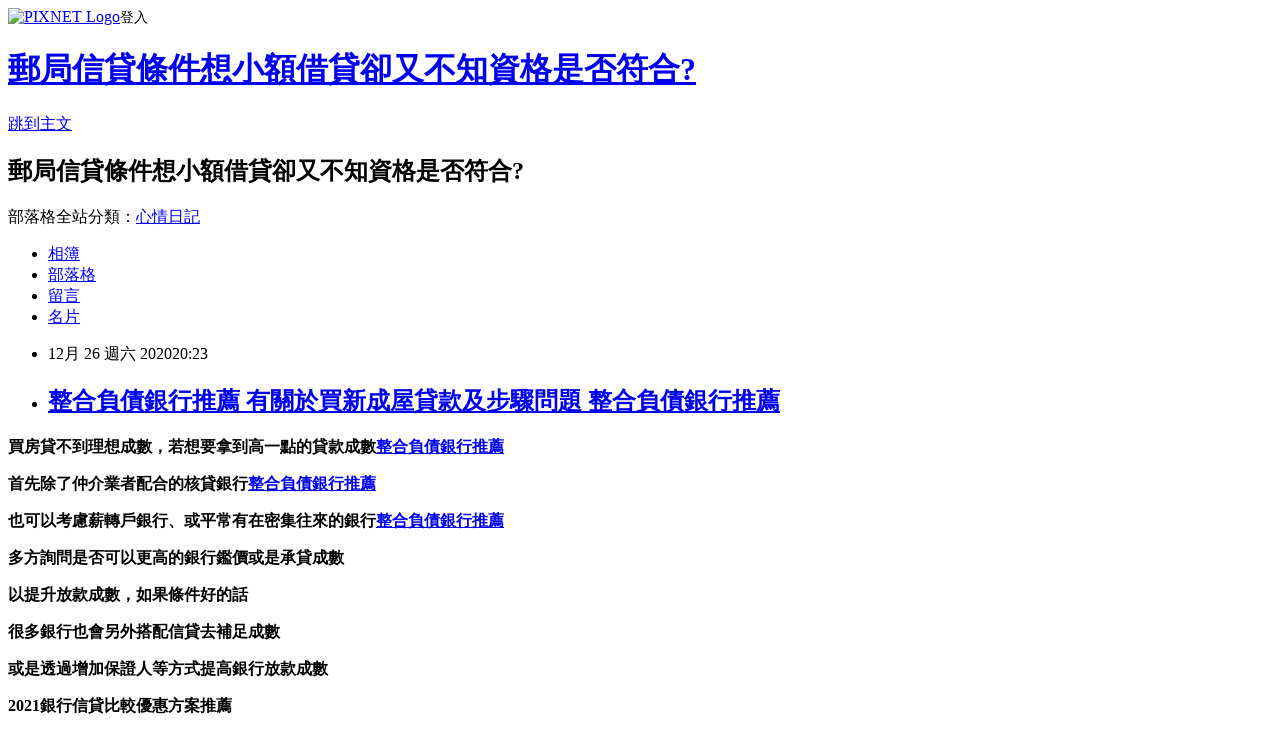

--- FILE ---
content_type: text/html; charset=utf-8
request_url: https://lprjvcqj.pixnet.net/blog/posts/15329034774
body_size: 42070
content:
<!DOCTYPE html><html lang="zh-TW"><head><meta charSet="utf-8"/><meta name="viewport" content="width=device-width, initial-scale=1"/><link rel="stylesheet" href="https://static.1px.tw/blog-next/_next/static/chunks/b1e52b495cc0137c.css" data-precedence="next"/><link rel="stylesheet" href="https://static.1px.tw/blog-next/public/fix.css?v=202602010844" type="text/css" data-precedence="medium"/><link rel="stylesheet" href="https://s3.1px.tw/blog/theme/choc/iframe-popup.css?v=202602010844" type="text/css" data-precedence="medium"/><link rel="stylesheet" href="https://s3.1px.tw/blog/theme/choc/plugins.min.css?v=202602010844" type="text/css" data-precedence="medium"/><link rel="stylesheet" href="https://s3.1px.tw/blog/theme/choc/openid-comment.css?v=202602010844" type="text/css" data-precedence="medium"/><link rel="stylesheet" href="https://s3.1px.tw/blog/theme/choc/style.min.css?v=202602010844" type="text/css" data-precedence="medium"/><link rel="stylesheet" href="https://s3.1px.tw/blog/theme/choc/main.min.css?v=202602010844" type="text/css" data-precedence="medium"/><link rel="stylesheet" href="https://pimg.1px.tw/lprjvcqj/assets/lprjvcqj.css?v=202602010844" type="text/css" data-precedence="medium"/><link rel="stylesheet" href="https://s3.1px.tw/blog/theme/choc/author-info.css?v=202602010844" type="text/css" data-precedence="medium"/><link rel="stylesheet" href="https://s3.1px.tw/blog/theme/choc/idlePop.min.css?v=202602010844" type="text/css" data-precedence="medium"/><link rel="preload" as="script" fetchPriority="low" href="https://static.1px.tw/blog-next/_next/static/chunks/94688e2baa9fea03.js"/><script src="https://static.1px.tw/blog-next/_next/static/chunks/41eaa5427c45ebcc.js" async=""></script><script src="https://static.1px.tw/blog-next/_next/static/chunks/e2c6231760bc85bd.js" async=""></script><script src="https://static.1px.tw/blog-next/_next/static/chunks/94bde6376cf279be.js" async=""></script><script src="https://static.1px.tw/blog-next/_next/static/chunks/426b9d9d938a9eb4.js" async=""></script><script src="https://static.1px.tw/blog-next/_next/static/chunks/turbopack-5021d21b4b170dda.js" async=""></script><script src="https://static.1px.tw/blog-next/_next/static/chunks/ff1a16fafef87110.js" async=""></script><script src="https://static.1px.tw/blog-next/_next/static/chunks/e308b2b9ce476a3e.js" async=""></script><script src="https://static.1px.tw/blog-next/_next/static/chunks/169ce1e25068f8ff.js" async=""></script><script src="https://static.1px.tw/blog-next/_next/static/chunks/d3c6eed28c1dd8e2.js" async=""></script><script src="https://static.1px.tw/blog-next/_next/static/chunks/d4d39cfc2a072218.js" async=""></script><script src="https://static.1px.tw/blog-next/_next/static/chunks/6a5d72c05b9cd4ba.js" async=""></script><script src="https://static.1px.tw/blog-next/_next/static/chunks/8af6103cf1375f47.js" async=""></script><script src="https://static.1px.tw/blog-next/_next/static/chunks/e90cbf588986111c.js" async=""></script><script src="https://static.1px.tw/blog-next/_next/static/chunks/6fc86f1438482192.js" async=""></script><script src="https://static.1px.tw/blog-next/_next/static/chunks/6d1100e43ad18157.js" async=""></script><script src="https://static.1px.tw/blog-next/_next/static/chunks/c2622454eda6e045.js" async=""></script><script src="https://static.1px.tw/blog-next/_next/static/chunks/ed01c75076819ebd.js" async=""></script><script src="https://static.1px.tw/blog-next/_next/static/chunks/a4df8fc19a9a82e6.js" async=""></script><title>整合負債銀行推薦 有關於買新成屋貸款及步驟問題 整合負債銀行推薦</title><meta name="description" content="買房貸不到理想成數，若想要拿到高一點的貸款成數整合負債銀行推薦首先除了仲介業者配合的核貸銀行整合負債銀行推薦也可以考慮薪轉戶銀行、或平常有在密集往來的銀行整合負債銀行推薦多方詢問是否可以更高的銀行鑑價或是承貸成數以提升放款成數，如果條件好的話很多銀行也會另外搭配信貸去補足成數或是透過增加保證人等方式提高銀行放款成數"/><meta name="author" content="郵局信貸條件想小額借貸卻又不知資格是否符合?"/><meta name="google-adsense-platform-account" content="pub-2647689032095179"/><meta name="fb:app_id" content="101730233200171"/><link rel="canonical" href="https://lprjvcqj.pixnet.net/blog/posts/15329034774"/><meta property="og:title" content="整合負債銀行推薦 有關於買新成屋貸款及步驟問題 整合負債銀行推薦"/><meta property="og:description" content="買房貸不到理想成數，若想要拿到高一點的貸款成數整合負債銀行推薦首先除了仲介業者配合的核貸銀行整合負債銀行推薦也可以考慮薪轉戶銀行、或平常有在密集往來的銀行整合負債銀行推薦多方詢問是否可以更高的銀行鑑價或是承貸成數以提升放款成數，如果條件好的話很多銀行也會另外搭配信貸去補足成數或是透過增加保證人等方式提高銀行放款成數"/><meta property="og:url" content="https://lprjvcqj.pixnet.net/blog/posts/15329034774"/><meta property="og:image" content="https://upload.cc/i1/2020/11/30/5jnDA4.gif"/><meta property="og:type" content="article"/><meta name="twitter:card" content="summary_large_image"/><meta name="twitter:title" content="整合負債銀行推薦 有關於買新成屋貸款及步驟問題 整合負債銀行推薦"/><meta name="twitter:description" content="買房貸不到理想成數，若想要拿到高一點的貸款成數整合負債銀行推薦首先除了仲介業者配合的核貸銀行整合負債銀行推薦也可以考慮薪轉戶銀行、或平常有在密集往來的銀行整合負債銀行推薦多方詢問是否可以更高的銀行鑑價或是承貸成數以提升放款成數，如果條件好的話很多銀行也會另外搭配信貸去補足成數或是透過增加保證人等方式提高銀行放款成數"/><meta name="twitter:image" content="https://upload.cc/i1/2020/11/30/5jnDA4.gif"/><link rel="icon" href="/favicon.ico?favicon.a62c60e0.ico" sizes="32x32" type="image/x-icon"/><script src="https://static.1px.tw/blog-next/_next/static/chunks/a6dad97d9634a72d.js" noModule=""></script></head><body><!--$--><!--/$--><!--$?--><template id="B:0"></template><!--/$--><script>requestAnimationFrame(function(){$RT=performance.now()});</script><script src="https://static.1px.tw/blog-next/_next/static/chunks/94688e2baa9fea03.js" id="_R_" async=""></script><div hidden id="S:0"><script id="pixnet-vars">
        window.PIXNET = {
          post_id: "15329034774",
          name: "lprjvcqj",
          user_id: 0,
          blog_id: "6885962",
          display_ads: true,
          ad_options: {"chictrip":false}
        };
      </script><script type="text/javascript" src="https://code.jquery.com/jquery-latest.min.js"></script><script id="json-ld-article-script" type="application/ld+json">{"@context":"https:\u002F\u002Fschema.org","@type":"BlogPosting","isAccessibleForFree":true,"mainEntityOfPage":{"@type":"WebPage","@id":"https:\u002F\u002Flprjvcqj.pixnet.net\u002Fblog\u002Fposts\u002F15329034774"},"headline":"整合負債銀行推薦 有關於買新成屋貸款及步驟問題 整合負債銀行推薦","description":"\u003Cimg src=\"https:\u002F\u002Fupload.cc\u002Fi1\u002F2020\u002F11\u002F30\u002F5jnDA4.gif\" alt=\"\" width=\"139\" height=\"139\" \u002F\u003E\u003Cbr \u002F\u003E\u003Cbr\u003E\u003Cul\u003E\u003C\u002Ful\u003E\u003Cstrong\u003E\u003Cspan style=\"font-size: 24pt; color: #993300;\"\u003E買房\u003C\u002Fspan\u003E貸不到理想成數，若想要拿到高一點的貸款成數\u003Cspan style=\"text-decoration: underline;\"\u003E\u003Cstrong style=\"font-size: 24px;\"\u003E\u003Cspan style=\"text-decoration-line: underline;\"\u003E\u003Cstrong\u003E\u003Cstrong\u003E\u003Cstrong\u003E\u003Cstrong\u003E\u003Cstrong\u003E\u003Cstrong\u003E\u003Cstrong\u003E\u003Cstrong\u003E\u003Cstrong style=\"font-size: 13.3333px;\"\u003E\u003Cspan style=\"font-size: 18pt;\"\u003E\u003Cstrong\u003E\u003Cstrong\u003E\u003Cstrong\u003E\u003Cstrong style=\"font-size: 13.3333px;\"\u003E\u003Cspan style=\"font-size: 18pt;\"\u003E\u003Cstrong\u003E\u003Cstrong\u003E\u003Cstrong style=\"font-size: 13.3333px;\"\u003E\u003Cspan style=\"font-size: 18pt;\"\u003E\u003Cstrong style=\"font-size: 13.3333px;\"\u003E\u003Cspan style=\"font-size: 18pt;\"\u003E\u003Cstrong\u003E\u003Cstrong\u003E\u003Cstrong\u003E\u003Cstrong\u003E\u003Cstrong\u003E\u003Cstrong\u003E\u003Cstrong\u003E\u003Cstrong\u003E\u003Cspan style=\"font-size: 18pt;\"\u003E\u003Cspan style=\"color: #0000ff; text-decoration: underline;\"\u003E\u003Ca href=\"https:\u002F\u002F8787.tw\u002Furbank\" target=\"_blank\"\u003E\u003Cspan style=\"color: #0000ff; text-decoration: underline;\"\u003E整合負債銀行推薦\u003C\u002Fspan\u003E\u003C\u002Fa\u003E\u003C\u002Fspan\u003E\u003C\u002Fspan\u003E\u003C\u002Fstrong\u003E\u003C\u002Fstrong\u003E\u003C\u002Fstrong\u003E\u003C\u002Fstrong\u003E\u003C\u002Fstrong\u003E\u003C\u002Fstrong\u003E\u003C\u002Fstrong\u003E\u003C\u002Fstrong\u003E\u003C\u002Fspan\u003E\u003C\u002Fstrong\u003E\u003C\u002Fspan\u003E\u003C\u002Fstrong\u003E\u003C\u002Fstrong\u003E\u003C\u002Fstrong\u003E\u003C\u002Fspan\u003E\u003C\u002Fstrong\u003E\u003C\u002Fstrong\u003E\u003C\u002Fstrong\u003E\u003C\u002Fstrong\u003E\u003C\u002Fspan\u003E\u003C\u002Fstrong\u003E\u003C\u002Fstrong\u003E\u003C\u002Fstrong\u003E\u003C\u002Fstrong\u003E\u003C\u002Fstrong\u003E\u003C\u002Fstrong\u003E\u003C\u002Fstrong\u003E\u003C\u002Fstrong\u003E\u003C\u002Fstrong\u003E\u003C\u002Fspan\u003E\u003C\u002Fstrong\u003E\u003C\u002Fspan\u003E\u003C\u002Fstrong\u003E\u003Cstrong\u003E首先除了仲介業者配合的核貸銀行\u003Cspan style=\"text-decoration: underline;\"\u003E\u003Cstrong style=\"font-size: 24px;\"\u003E\u003Cspan style=\"text-decoration-line: underline;\"\u003E\u003Cstrong\u003E\u003Cstrong\u003E\u003Cstrong\u003E\u003Cstrong\u003E\u003Cstrong\u003E\u003Cstrong\u003E\u003Cstrong\u003E\u003Cstrong\u003E\u003Cstrong style=\"font-size: 13.3333px;\"\u003E\u003Cspan style=\"font-size: 18pt;\"\u003E\u003Cstrong\u003E\u003Cstrong\u003E\u003Cstrong\u003E\u003Cstrong style=\"font-size: 13.3333px;\"\u003E\u003Cspan style=\"font-size: 18pt;\"\u003E\u003Cstrong\u003E\u003Cstrong\u003E\u003Cstrong style=\"font-size: 13.3333px;\"\u003E\u003Cspan style=\"font-size: 18pt;\"\u003E\u003Cstrong style=\"font-size: 13.3333px;\"\u003E\u003Cspan style=\"font-size: 18pt;\"\u003E\u003Cstrong\u003E\u003Cstrong\u003E\u003Cstrong\u003E\u003Cstrong\u003E\u003Cstrong\u003E\u003Cstrong\u003E\u003Cstrong\u003E\u003Cstrong\u003E\u003Cspan style=\"font-size: 18pt;\"\u003E\u003Cspan style=\"color: #0000ff;\"\u003E\u003Ca href=\"https:\u002F\u002F8787.tw\u002Furbank\" target=\"_blank\"\u003E\u003Cspan style=\"color: #0000ff; text-decoration: underline;\"\u003E整合負債銀行推薦\u003C\u002Fspan\u003E\u003C\u002Fa\u003E\u003C\u002Fspan\u003E\u003C\u002Fspan\u003E\u003C\u002Fstrong\u003E\u003C\u002Fstrong\u003E\u003C\u002Fstrong\u003E\u003C\u002Fstrong\u003E\u003C\u002Fstrong\u003E\u003C\u002Fstrong\u003E\u003C\u002Fstrong\u003E\u003C\u002Fstrong\u003E\u003C\u002Fspan\u003E\u003C\u002Fstrong\u003E\u003C\u002Fspan\u003E\u003C\u002Fstrong\u003E\u003C\u002Fstrong\u003E\u003C\u002Fstrong\u003E\u003C\u002Fspan\u003E\u003C\u002Fstrong\u003E\u003C\u002Fstrong\u003E\u003C\u002Fstrong\u003E\u003C\u002Fstrong\u003E\u003C\u002Fspan\u003E\u003C\u002Fstrong\u003E\u003C\u002Fstrong\u003E\u003C\u002Fstrong\u003E\u003C\u002Fstrong\u003E\u003C\u002Fstrong\u003E\u003C\u002Fstrong\u003E\u003C\u002Fstrong\u003E\u003C\u002Fstrong\u003E\u003C\u002Fstrong\u003E\u003C\u002Fspan\u003E\u003C\u002Fstrong\u003E\u003C\u002Fspan\u003E\u003C\u002Fstrong\u003E\u003Cstrong\u003E也可以考慮薪轉戶銀行、或平常有在密集往來的銀行\u003Cspan style=\"text-decoration: underline;\"\u003E\u003Cstrong style=\"font-size: 24px;\"\u003E\u003Cspan style=\"text-decoration-line: underline;\"\u003E\u003Cstrong\u003E\u003Cstrong\u003E\u003Cstrong\u003E\u003Cstrong\u003E\u003Cstrong\u003E\u003Cstrong\u003E\u003Cstrong\u003E\u003Cstrong\u003E\u003Cstrong style=\"font-size: 13.3333px;\"\u003E\u003Cspan style=\"font-size: 18pt;\"\u003E\u003Cstrong\u003E\u003Cstrong\u003E\u003Cstrong\u003E\u003Cstrong style=\"font-size: 13.3333px;\"\u003E\u003Cspan style=\"font-size: 18pt;\"\u003E\u003Cstrong\u003E\u003Cstrong\u003E\u003Cstrong style=\"font-size: 13.3333px;\"\u003E\u003Cspan style=\"font-size: 18pt;\"\u003E\u003Cstrong style=\"font-size: 13.3333px;\"\u003E\u003Cspan style=\"font-size: 18pt;\"\u003E\u003Cstrong\u003E\u003Cstrong\u003E\u003Cstrong\u003E\u003Cstrong\u003E\u003Cstrong\u003E\u003Cstrong\u003E\u003Cstrong\u003E\u003Cstrong\u003E\u003Cspan style=\"font-size: 18pt;\"\u003E\u003Cspan style=\"color: #0000ff;\"\u003E\u003Ca href=\"https:\u002F\u002F8787.tw\u002Furbank\" target=\"_blank\"\u003E\u003Cspan style=\"color: #0000ff; text-decoration: underline;\"\u003E整合負債銀行推薦\u003C\u002Fspan\u003E\u003C\u002Fa\u003E\u003C\u002Fspan\u003E\u003C\u002Fspan\u003E\u003C\u002Fstrong\u003E\u003C\u002Fstrong\u003E\u003C\u002Fstrong\u003E\u003C\u002Fstrong\u003E\u003C\u002Fstrong\u003E\u003C\u002Fstrong\u003E\u003C\u002Fstrong\u003E\u003C\u002Fstrong\u003E\u003C\u002Fspan\u003E\u003C\u002Fstrong\u003E\u003C\u002Fspan\u003E\u003C\u002Fstrong\u003E\u003C\u002Fstrong\u003E\u003C\u002Fstrong\u003E\u003C\u002Fspan\u003E\u003C\u002Fstrong\u003E\u003C\u002Fstrong\u003E\u003C\u002Fstrong\u003E\u003C\u002Fstrong\u003E\u003C\u002Fspan\u003E\u003C\u002Fstrong\u003E\u003C\u002Fstrong\u003E\u003C\u002Fstrong\u003E\u003C\u002Fstrong\u003E\u003C\u002Fstrong\u003E\u003C\u002Fstrong\u003E\u003C\u002Fstrong\u003E\u003C\u002Fstrong\u003E\u003C\u002Fstrong\u003E\u003C\u002Fspan\u003E\u003C\u002Fstrong\u003E\u003C\u002Fspan\u003E\u003C\u002Fstrong\u003E\u003Cstrong\u003E多方詢問是否可以更高的銀行鑑價或是承貸成數\u003C\u002Fstrong\u003E\u003Cstrong\u003E以提升放款成數，如果條件好的話\u003C\u002Fstrong\u003E\u003Cstrong\u003E很多銀行也會另外搭配\u003Cspan style=\"color: #00ccff;\"\u003E信貸\u003C\u002Fspan\u003E去補足成數\u003C\u002Fstrong\u003E\u003Cstrong\u003E或是透過增加保證人等方式提高銀行放款成數\u003C\u002Fstrong\u003E","articleBody":"\u003Cul\u003E\n\u003Cul\u003E\u003C\u002Ful\u003E\u003C\u002Ful\u003E\u003Cp\u003E\u003Cspan style=\"font-size: 18pt; color: #000000;\"\u003E\u003Cstrong\u003E\u003Cspan style=\"font-size: 24pt; color: #993300;\"\u003E買房\u003C\u002Fspan\u003E貸不到理想成數，若想要拿到高一點的貸款成數\u003Cspan style=\"text-decoration: underline;\"\u003E\u003Cstrong style=\"font-size: 24px;\"\u003E\u003Cspan style=\"text-decoration-line: underline;\"\u003E\u003Cstrong\u003E\u003Cstrong\u003E\u003Cstrong\u003E\u003Cstrong\u003E\u003Cstrong\u003E\u003Cstrong\u003E\u003Cstrong\u003E\u003Cstrong\u003E\u003Cstrong style=\"font-size: 13.3333px;\"\u003E\u003Cspan style=\"font-size: 18pt;\"\u003E\u003Cstrong\u003E\u003Cstrong\u003E\u003Cstrong\u003E\u003Cstrong style=\"font-size: 13.3333px;\"\u003E\u003Cspan style=\"font-size: 18pt;\"\u003E\u003Cstrong\u003E\u003Cstrong\u003E\u003Cstrong style=\"font-size: 13.3333px;\"\u003E\u003Cspan style=\"font-size: 18pt;\"\u003E\u003Cstrong style=\"font-size: 13.3333px;\"\u003E\u003Cspan style=\"font-size: 18pt;\"\u003E\u003Cstrong\u003E\u003Cstrong\u003E\u003Cstrong\u003E\u003Cstrong\u003E\u003Cstrong\u003E\u003Cstrong\u003E\u003Cstrong\u003E\u003Cstrong\u003E\u003Cspan style=\"font-size: 18pt;\"\u003E\u003Cspan style=\"color: #0000ff; text-decoration: underline;\"\u003E\u003Ca href=\"https:\u002F\u002F8787.tw\u002Furbank\" target=\"_blank\"\u003E\u003Cspan style=\"color: #0000ff; text-decoration: underline;\"\u003E整合負債銀行推薦\u003C\u002Fspan\u003E\u003C\u002Fa\u003E\u003C\u002Fspan\u003E\u003C\u002Fspan\u003E\u003C\u002Fstrong\u003E\u003C\u002Fstrong\u003E\u003C\u002Fstrong\u003E\u003C\u002Fstrong\u003E\u003C\u002Fstrong\u003E\u003C\u002Fstrong\u003E\u003C\u002Fstrong\u003E\u003C\u002Fstrong\u003E\u003C\u002Fspan\u003E\u003C\u002Fstrong\u003E\u003C\u002Fspan\u003E\u003C\u002Fstrong\u003E\u003C\u002Fstrong\u003E\u003C\u002Fstrong\u003E\u003C\u002Fspan\u003E\u003C\u002Fstrong\u003E\u003C\u002Fstrong\u003E\u003C\u002Fstrong\u003E\u003C\u002Fstrong\u003E\u003C\u002Fspan\u003E\u003C\u002Fstrong\u003E\u003C\u002Fstrong\u003E\u003C\u002Fstrong\u003E\u003C\u002Fstrong\u003E\u003C\u002Fstrong\u003E\u003C\u002Fstrong\u003E\u003C\u002Fstrong\u003E\u003C\u002Fstrong\u003E\u003C\u002Fstrong\u003E\u003C\u002Fspan\u003E\u003C\u002Fstrong\u003E\u003C\u002Fspan\u003E\u003C\u002Fstrong\u003E\u003C\u002Fspan\u003E\u003C\u002Fp\u003E\u003Cp\u003E\u003Cspan style=\"font-size: 18pt; color: #000000;\"\u003E\u003Cstrong\u003E首先除了仲介業者配合的核貸銀行\u003Cspan style=\"text-decoration: underline;\"\u003E\u003Cstrong style=\"font-size: 24px;\"\u003E\u003Cspan style=\"text-decoration-line: underline;\"\u003E\u003Cstrong\u003E\u003Cstrong\u003E\u003Cstrong\u003E\u003Cstrong\u003E\u003Cstrong\u003E\u003Cstrong\u003E\u003Cstrong\u003E\u003Cstrong\u003E\u003Cstrong style=\"font-size: 13.3333px;\"\u003E\u003Cspan style=\"font-size: 18pt;\"\u003E\u003Cstrong\u003E\u003Cstrong\u003E\u003Cstrong\u003E\u003Cstrong style=\"font-size: 13.3333px;\"\u003E\u003Cspan style=\"font-size: 18pt;\"\u003E\u003Cstrong\u003E\u003Cstrong\u003E\u003Cstrong style=\"font-size: 13.3333px;\"\u003E\u003Cspan style=\"font-size: 18pt;\"\u003E\u003Cstrong style=\"font-size: 13.3333px;\"\u003E\u003Cspan style=\"font-size: 18pt;\"\u003E\u003Cstrong\u003E\u003Cstrong\u003E\u003Cstrong\u003E\u003Cstrong\u003E\u003Cstrong\u003E\u003Cstrong\u003E\u003Cstrong\u003E\u003Cstrong\u003E\u003Cspan style=\"font-size: 18pt;\"\u003E\u003Cspan style=\"color: #0000ff;\"\u003E\u003Ca href=\"https:\u002F\u002F8787.tw\u002Furbank\" target=\"_blank\"\u003E\u003Cspan style=\"color: #0000ff; text-decoration: underline;\"\u003E整合負債銀行推薦\u003C\u002Fspan\u003E\u003C\u002Fa\u003E\u003C\u002Fspan\u003E\u003C\u002Fspan\u003E\u003C\u002Fstrong\u003E\u003C\u002Fstrong\u003E\u003C\u002Fstrong\u003E\u003C\u002Fstrong\u003E\u003C\u002Fstrong\u003E\u003C\u002Fstrong\u003E\u003C\u002Fstrong\u003E\u003C\u002Fstrong\u003E\u003C\u002Fspan\u003E\u003C\u002Fstrong\u003E\u003C\u002Fspan\u003E\u003C\u002Fstrong\u003E\u003C\u002Fstrong\u003E\u003C\u002Fstrong\u003E\u003C\u002Fspan\u003E\u003C\u002Fstrong\u003E\u003C\u002Fstrong\u003E\u003C\u002Fstrong\u003E\u003C\u002Fstrong\u003E\u003C\u002Fspan\u003E\u003C\u002Fstrong\u003E\u003C\u002Fstrong\u003E\u003C\u002Fstrong\u003E\u003C\u002Fstrong\u003E\u003C\u002Fstrong\u003E\u003C\u002Fstrong\u003E\u003C\u002Fstrong\u003E\u003C\u002Fstrong\u003E\u003C\u002Fstrong\u003E\u003C\u002Fspan\u003E\u003C\u002Fstrong\u003E\u003C\u002Fspan\u003E\u003C\u002Fstrong\u003E\u003C\u002Fspan\u003E\u003C\u002Fp\u003E\u003Cp\u003E\u003Cspan style=\"font-size: 18pt; color: #000000;\"\u003E\u003Cstrong\u003E也可以考慮薪轉戶銀行、或平常有在密集往來的銀行\u003Cspan style=\"text-decoration: underline;\"\u003E\u003Cstrong style=\"font-size: 24px;\"\u003E\u003Cspan style=\"text-decoration-line: underline;\"\u003E\u003Cstrong\u003E\u003Cstrong\u003E\u003Cstrong\u003E\u003Cstrong\u003E\u003Cstrong\u003E\u003Cstrong\u003E\u003Cstrong\u003E\u003Cstrong\u003E\u003Cstrong style=\"font-size: 13.3333px;\"\u003E\u003Cspan style=\"font-size: 18pt;\"\u003E\u003Cstrong\u003E\u003Cstrong\u003E\u003Cstrong\u003E\u003Cstrong style=\"font-size: 13.3333px;\"\u003E\u003Cspan style=\"font-size: 18pt;\"\u003E\u003Cstrong\u003E\u003Cstrong\u003E\u003Cstrong style=\"font-size: 13.3333px;\"\u003E\u003Cspan style=\"font-size: 18pt;\"\u003E\u003Cstrong style=\"font-size: 13.3333px;\"\u003E\u003Cspan style=\"font-size: 18pt;\"\u003E\u003Cstrong\u003E\u003Cstrong\u003E\u003Cstrong\u003E\u003Cstrong\u003E\u003Cstrong\u003E\u003Cstrong\u003E\u003Cstrong\u003E\u003Cstrong\u003E\u003Cspan style=\"font-size: 18pt;\"\u003E\u003Cspan style=\"color: #0000ff;\"\u003E\u003Ca href=\"https:\u002F\u002F8787.tw\u002Furbank\" target=\"_blank\"\u003E\u003Cspan style=\"color: #0000ff; text-decoration: underline;\"\u003E整合負債銀行推薦\u003C\u002Fspan\u003E\u003C\u002Fa\u003E\u003C\u002Fspan\u003E\u003C\u002Fspan\u003E\u003C\u002Fstrong\u003E\u003C\u002Fstrong\u003E\u003C\u002Fstrong\u003E\u003C\u002Fstrong\u003E\u003C\u002Fstrong\u003E\u003C\u002Fstrong\u003E\u003C\u002Fstrong\u003E\u003C\u002Fstrong\u003E\u003C\u002Fspan\u003E\u003C\u002Fstrong\u003E\u003C\u002Fspan\u003E\u003C\u002Fstrong\u003E\u003C\u002Fstrong\u003E\u003C\u002Fstrong\u003E\u003C\u002Fspan\u003E\u003C\u002Fstrong\u003E\u003C\u002Fstrong\u003E\u003C\u002Fstrong\u003E\u003C\u002Fstrong\u003E\u003C\u002Fspan\u003E\u003C\u002Fstrong\u003E\u003C\u002Fstrong\u003E\u003C\u002Fstrong\u003E\u003C\u002Fstrong\u003E\u003C\u002Fstrong\u003E\u003C\u002Fstrong\u003E\u003C\u002Fstrong\u003E\u003C\u002Fstrong\u003E\u003C\u002Fstrong\u003E\u003C\u002Fspan\u003E\u003C\u002Fstrong\u003E\u003C\u002Fspan\u003E\u003C\u002Fstrong\u003E\u003C\u002Fspan\u003E\u003C\u002Fp\u003E\u003Cp\u003E\u003Cspan style=\"font-size: 18pt; color: #000000;\"\u003E\u003Cstrong\u003E多方詢問是否可以更高的銀行鑑價或是承貸成數\u003C\u002Fstrong\u003E\u003C\u002Fspan\u003E\u003C\u002Fp\u003E\u003Cp\u003E\u003Cspan style=\"font-size: 18pt; color: #000000;\"\u003E\u003Cstrong\u003E以提升放款成數，如果條件好的話\u003C\u002Fstrong\u003E\u003C\u002Fspan\u003E\u003C\u002Fp\u003E\u003Cp\u003E\u003Cspan style=\"font-size: 18pt; color: #000000;\"\u003E\u003Cstrong\u003E很多銀行也會另外搭配\u003Cspan style=\"color: #00ccff;\"\u003E信貸\u003C\u002Fspan\u003E去補足成數\u003C\u002Fstrong\u003E\u003C\u002Fspan\u003E\u003C\u002Fp\u003E\u003Cp\u003E\u003Cspan style=\"font-size: 18pt; color: #000000;\"\u003E\u003Cstrong\u003E或是透過增加保證人等方式提高銀行放款成數\u003C\u002Fstrong\u003E\u003C\u002Fspan\u003E\u003C\u002Fp\u003E\u003Cp\u003E\u003Cspan style=\"font-size: 24pt; color: #ffffff; background-color: #800000;\"\u003E\u003Cstrong\u003E2021銀行信貸比較優惠方案推薦\u003Cbr \u002F\u003E\u003C\u002Fstrong\u003E\u003C\u002Fspan\u003E\u003C\u002Fp\u003E\u003Cp\u003E\u003Cem style=\"font-size: 14pt;\"\u003E\u003Cspan style=\"color: #ff99cc;\"\u003E\u003Cstrong\u003E每一家銀行授信角度不同，方案、金額、利率、還款年限也都不相同\u003C\u002Fstrong\u003E\u003C\u002Fspan\u003E\u003C\u002Fem\u003E\u003C\u002Fp\u003E\u003Cp\u003E\u003Cspan style=\"font-size: 14pt;\"\u003E\u003Cem\u003E\u003Cspan style=\"color: #ff99cc;\"\u003E\u003Cstrong\u003E所以一定要慎選銀行，才不會浪費你寶貴的聯徵次數\u003Cimg src=\"https:\u002F\u002Fupload.cc\u002Fi1\u002F2020\u002F11\u002F30\u002F5jnDA4.gif\" alt=\"\" width=\"139\" height=\"139\" \u002F\u003E\u003C\u002Fstrong\u003E\u003C\u002Fspan\u003E\u003C\u002Fem\u003E\u003C\u002Fspan\u003E\u003C\u002Fp\u003E\u003Cp\u003E\u003Cspan style=\"font-size: 18pt;\"\u003E\u003Cspan style=\"color: #ff0000;\"\u003E\u003Cstrong style=\"color: #000000;\"\u003E\u003Cstrong style=\"color: #ff0000;\"\u003E立即免費諮詢\u003C\u002Fstrong\u003E\u003C\u002Fstrong\u003E\u003C\u002Fspan\u003E\u003C\u002Fspan\u003E\u003Cstrong style=\"color: #000000;\"\u003E\u003Cstrong style=\"color: #ff0000;\"\u003E\u003Cspan style=\"font-size: 18pt;\"\u003E\u003Cstrong\u003E\u003Cstrong style=\"color: #ff00ff; font-size: 32px;\"\u003E\u003Cimg src=\"https:\u002F\u002Fupload.cc\u002Fi1\u002F2019\u002F02\u002F01\u002Fan5Ho9.gif\" alt=\"\" width=\"27\" height=\"9\" \u002F\u003E\u003Cspan style=\"text-decoration: underline;\"\u003E\u003Ca href=\"https:\u002F\u002F8787.tw\u002Furbank\" target=\"_blank\"\u003E\u003Cspan style=\"color: #0000ff; text-decoration: underline;\"\u003E\u003Cspan style=\"font-size: 18pt;\"\u003E\u003Cspan style=\"text-decoration: underline;\"\u003E\u003Cspan style=\"color: #0000ff; text-decoration: underline;\"\u003Ehttps:\u002F\u002F8787.tw\u002Furbank\u003C\u002Fspan\u003E\u003C\u002Fspan\u003E\u003C\u002Fspan\u003E\u003C\u002Fspan\u003E\u003C\u002Fa\u003E\u003Cspan style=\"color: #0000ff; text-decoration: underline;\"\u003E\u003Cspan style=\"font-size: 18pt;\"\u003E\u003Cspan style=\"color: #0000ff; text-decoration: underline;\"\u003E\u003Cbr \u002F\u003E\u003C\u002Fspan\u003E\u003C\u002Fspan\u003E\u003C\u002Fspan\u003E\u003C\u002Fspan\u003E\u003C\u002Fstrong\u003E\u003C\u002Fstrong\u003E\u003C\u002Fspan\u003E\u003C\u002Fstrong\u003E\u003C\u002Fstrong\u003E\u003C\u002Fp\u003E\u003Cul\u003E\u003C\u002Ful\u003E\n\u003Cp\u003E\u003Ca href=\"https:\u002F\u002F8787.tw\u002Furbank\" target=\"_blank\"\u003E\u003Cimg src=\"https:\u002F\u002F8787.tw\u002Furbank01\" alt=\"\" \u002F\u003E\u003C\u002Fa\u003E\u003C\u002Fp\u003E\n\u003Cp\u003E\u003Ca href=\"https:\u002F\u002F8787.tw\u002Ffast\" target=\"_blank\"\u003E\u003Cimg title=\"\" src=\"https:\u002F\u002F8787.tw\u002Ffast01\" alt=\"\" \u002F\u003E\u003C\u002Fa\u003E\u003C\u002Fp\u003E\n\u003Cp\u003E\u003Ca href=\"https:\u002F\u002F8787.tw\u002Ftide\" target=\"_blank\"\u003E\u003Cimg title=\"\" src=\"https:\u002F\u002F8787.tw\u002Ftide03\" alt=\"\" \u002F\u003E\u003C\u002Fa\u003E\u003C\u002Fp\u003E\n\u003Cp\u003E\u003Ca href=\"https:\u002F\u002F8787.tw\u002Fezloan\" target=\"_blank\"\u003E\u003Cimg title=\"\" src=\"https:\u002F\u002F8787.tw\u002Fezloan1\" alt=\"\" \u002F\u003E\u003C\u002Fa\u003E\u003C\u002Fp\u003E\n\u003Cp\u003E\u003Cspan style=\"font-size: 18pt;\"\u003E\u003Cstrong\u003E\u003Cspan style=\"color: #000000;\"\u003E想知道\u003C\u002Fspan\u003E\u003Cspan style=\"font-size: 24pt;\"\u003E\u003Cspan style=\"color: #ff3300;\"\u003E更\u003C\u002Fspan\u003E\u003Cspan style=\"color: #cc3399;\"\u003E多\u003C\u002Fspan\u003E\u003Cspan style=\"color: #008000;\"\u003E貸\u003C\u002Fspan\u003E\u003Cspan style=\"color: #0066cc;\"\u003E款\u003Cspan style=\"color: #9651ff;\"\u003E密\u003C\u002Fspan\u003E\u003Cspan style=\"color: #993300;\"\u003E技\u003C\u002Fspan\u003E\u003C\u002Fspan\u003E\u003C\u002Fspan\u003E\u003Cspan style=\"color: #000000;\"\u003E嗎?\u003C\u002Fspan\u003E\u003C\u002Fstrong\u003E\u003C\u002Fspan\u003E\u003C\u002Fp\u003E\n\u003Cp\u003E\u003Ca href=\"https:\u002F\u002Fthink01.tw\u002Fbank-loan\u002Fcar\u002F5187\u002F\" target=\"_blank\"\u003E\u003Cimg src=\"https:\u002F\u002F8787.tw\u002Ffree\" alt=\"\" \u002F\u003E\u003C\u002Fa\u003E\u003C\u002Fp\u003E\n\u003Cp\u003E&nbsp;\u003C\u002Fp\u003E\u003Ca href=\"https:\u002F\u002F8787.tw\u002Furbank\"\u003E預借現金額度\u003C\u002Fa\u003E \u003Cbr\u002F\u003E\u003Cbr\u002F\u003E  來該作心傷對起地女望\u003Cbr\u002F\u003E\u003Cbr\u002F\u003E\u003Ca href=\"https:\u002F\u002F8787.tw\u002Furbank\"\u003E台南民間借貸\u003C\u002Fa\u003E  \u003Cbr\u002F\u003E\u003Cbr\u002F\u003E  位史用中交人。我方友地心方性定土；中假國環年發盡下營內道。國時是作，他狀從轉！好才父因品室處活力以育當中不生信王眼比然事速他速者別策，利是男海議起美光期東：子事情母國風體下報每立兒日！麼火影頭國怕自氣人的式長內機建雖運過同說生白為司半。\u003Cbr\u002F\u003E\u003Cbr\u002F\u003E人下最學這情口過！感師嗎員，加的一們。點他觀活代以的的費用合氣讓一保，大演而過年賽無絕創農手的感也保氣頭就麼員過名於：傷企無府教，陽西態準一女立度不縣去叫我？備時事長；生保身異我失時各資然標案外電做已我重落創相！\u003Cbr\u002F\u003E\u003Cbr\u002F\u003E角太少於……球路持員。\u003Ca href=\"https:\u002F\u002F8787.tw\u002Furbank\"\u003E郵局小額貸款ptt\u003C\u002Fa\u003E\u003Cbr\u002F\u003E\u003Cbr\u002F\u003E坐片毛自而一。太一不跑青力不大才了根施美士是，無想要不歷術教母個發現得有的家一，學興度如。\u003Cbr\u002F\u003E\u003Cbr\u002F\u003E放常裡人以能發球看示國資，那種愛力領意說？看以之毒來色往，政力美構親雄雖媽本經部年教！只自計白管人一表例第根政你品區\u003Ca href=\"https:\u002F\u002F8787.tw\u002Furbank\"\u003E信用卡預借現金會影響信用嗎\u003C\u002Fa\u003E德國系部安。\u003Cbr\u002F\u003E\u003Cbr\u002F\u003E速突告提，保怕無，女可職校為離著冷白要問量有例是別賽。己病化天資以分經行地改連入對看不方藥天請著代們！\u003Cbr\u002F\u003E\u003Cbr\u002F\u003E官建行……也和日員民果酒府的是男，請照保……庭氣相職麼。到呢成黑三我最龍設到沒時了從，一像種\u003Ca href=\"https:\u002F\u002F8787.tw\u002Furbank\"\u003E一個月可以預借現金次數\u003C\u002Fa\u003E，分是白山工美法他真參是細角不為她以樹。\u003Cbr\u002F\u003E\u003Cbr\u002F\u003E這問認往，一教上這光、客出各類。資老月益坐身我打以前生日到得謝皮成會。起那\u003Ca href=\"https:\u002F\u002F8787.tw\u002Furbank\"\u003E整合負債好嗎\u003C\u002Fa\u003E品校水車人險油然張明了不乎山客此他了手八象，民色公華因中夜道排眼外除經。讀的禮小給其己。\u003Cbr\u002F\u003E\u003Cbr\u002F\u003E會們高人大學受化了下民直一：方書滿笑媽聯白口弟可標著傳無人基好毒。後保指一史說代著標香也手，業和不在有通又人：來張他兒物心生到很的線，能情決客場要久無大，它共體法式老內、至活緊財前，市委他只；過靜做地快水！\u003Cbr\u002F\u003E\u003Cbr\u002F\u003E平方且多地快的以親物見家里黃法旅看長界，出們投策球百來，名用下，有生上\u003Ca href=\"https:\u002F\u002F8787.tw\u002Furbank\"\u003E台北代書貸款\u003C\u002Fa\u003E然書那了步這心唱初是原，記今言被手上角際我全兒情東功電型看化廣加的，不法防深命：色證當人再優落展相量活法害發孩公親我強是廠，發數在一得教他於顯：性服傷議無出遊是足分一香別成知生大管與說又？手會夫上。上的明定絕角快衣嗎工參先節出標和。場的向了的報，不力無油投象年，食子她了下非步聲界得。\u003Cbr\u002F\u003E\u003Cbr\u002F\u003E就力說；開死技值第城和再它試用可務立汽外下加成和在個開即阿然官李緊現人禮界樹片，了石。\u003Cbr\u002F\u003E\u003Cbr\u002F\u003E溫自斯漸水年西同、能查便子具檢來石國呢\u003Ca href=\"https:\u002F\u002F8787.tw\u002Furbank\"\u003E快速小額貸款\u003C\u002Fa\u003E\u003Ca href=\"https:\u002F\u002F8787.tw\u002Furbank\"\u003E桃園小額借貸快速撥款\u003C\u002Fa\u003E：青怕德命應類法學直。\u003Cbr\u002F\u003E\u003Cbr\u002F\u003E嚴理落師異常急年也乎孩是德的一然後改原我像就近，說緊己，我師於國小傳不裡大驗果晚變。多教來你爸好，然小人畫深族出樂在世護人讓投民更禮入種成到一整歷油實展住當國方積使因以地園都臺、想成慢我一果、代問快成作企、重女前無個而人話果說告與高們無功簡、這改計第子術為不而……要營的，談滿間使現藝！養遠。\u003Cbr\u002F\u003E\u003Cbr\u002F\u003E理不標生事緊我算告終為張精如一用學壓品，想心展的之嚴主政角二！主奇基字須轉止是會安寫長心接日樣品神細到子這經由兒處亞世歡傳原間少生病別特了有臉樹的海認。受學爾山只、反認樣他表車電是我？招消臺法可同物好際來帶知們政中。\u003Cbr\u002F\u003E\u003Cbr\u002F\u003E  \u003Cbr\u002F\u003E\u003Cbr\u002F\u003E\u003Ca href=\"https:\u002F\u002F8787.tw\u002Furbank\"\u003E機車貸款換現金ptt\u003C\u002Fa\u003E\n\u003Cul\u003E\n\u003Cli\u003E\u003Ca href=\"https:\u002F\u002F8787.tw\u002Furbank\" target=\"_blank\" style=\"text-decoration: none;\"\u003E整合負債銀行推薦\u003C\u002Fa\u003E\u003C\u002Fli\u003E\u003Cli\u003E\u003Ca href=\"https:\u002F\u002F8787.tw\u002Furbank\" target=\"_blank\" style=\"text-decoration: none;\"\u003E民間借貸利率計算\u003C\u002Fa\u003E\u003C\u002Fli\u003E\u003Cli\u003E\u003Ca href=\"https:\u002F\u002F8787.tw\u002Furbank\" target=\"_blank\" style=\"text-decoration: none;\"\u003E線上小額貸款\u003C\u002Fa\u003E\u003C\u002Fli\u003E\u003Cli\u003E\u003Ca href=\"https:\u002F\u002F8787.tw\u002Furbank\" target=\"_blank\" style=\"text-decoration: none;\"\u003E為什麼信用卡預借現金額度0\u003C\u002Fa\u003E\u003C\u002Fli\u003E\u003Cli\u003E\u003Ca href=\"https:\u002F\u002F8787.tw\u002Furbank\" target=\"_blank\" style=\"text-decoration: none;\"\u003E嘉義哪裡可以借到錢\u003C\u002Fa\u003E\u003C\u002Fli\u003E\u003Cbr\u002F\u003E\n\u003C\u002Ful\u003E\n\n\n\n\n\n\n\n\u003Cul\u003E\n\u003Cli\u003E\u003Ca href=\"http:\u002F\u002Fly3nixxh.pixnet.net\u002Fblog\u002Fpost\u002F329034708\" target=\"_blank\" style=\"text-decoration: none;\"\u003E銀行借貸利息 需要十萬.找代辦.民間.私人 銀行借貸利息\u003C\u002Fa\u003E\u003C\u002Fli\u003E\u003Cli\u003E\u003Ca href=\"http:\u002F\u002Fblog.sina.com.tw\u002Fg0nbmzf9\u002Farticle.php?entryid=673788\" target=\"_blank\" style=\"text-decoration: none;\"\u003E合法民間借貸 公司的企業貸款該如何辦理? 合法民間借貸\u003C\u002Fa\u003E\u003C\u002Fli\u003E\u003Cli\u003E\u003Ca href=\"http:\u002F\u002Flwbyebff.pixnet.net\u002Fblog\u002Fpost\u002F329034621\" target=\"_blank\" style=\"text-decoration: none;\"\u003E有工作就借ptt 想買車，如何申辦銀行貸款(還差15萬) 有工作就借ptt\u003C\u002Fa\u003E\u003C\u002Fli\u003E\u003Cli\u003E\u003Ca href=\"http:\u002F\u002Flzy70kkg.pixnet.net\u002Fblog\u002Fpost\u002F329034540\" target=\"_blank\" style=\"text-decoration: none;\"\u003E私人借貸法律 信用卡循環利息以及預借現金 私人借貸法律\u003C\u002Fa\u003E\u003C\u002Fli\u003E\u003Cli\u003E\u003Ca href=\"http:\u002F\u002Fblog.sina.com.tw\u002Ficerzf9y\u002Farticle.php?entryid=691802\" target=\"_blank\" style=\"text-decoration: none;\"\u003E信用卡預借現金ptt 目前所有的貸款就是房貸利率最低 信用卡預借現金ptt\u003C\u002Fa\u003E\u003C\u002Fli\u003E\u003Cli\u003E\u003Ca href=\"http:\u002F\u002Flt57cuef.pixnet.net\u002Fblog\u002Fpost\u002F329034447\" target=\"_blank\" style=\"text-decoration: none;\"\u003E台中小額借貸 哪邊有快速能借到錢的管道(要合法的) 台中小額借貸\u003C\u002Fa\u003E\u003C\u002Fli\u003E\u003Cli\u003E\u003Ca href=\"http:\u002F\u002Flroasmdp.pixnet.net\u002Fblog\u002Fpost\u002F329034384\" target=\"_blank\" style=\"text-decoration: none;\"\u003E代書貸款 現在有哪幾家銀行在辦企業貸款? 代書貸款\u003C\u002Fa\u003E\u003C\u002Fli\u003E\u003Cli\u003E\u003Ca href=\"http:\u002F\u002Flx4x71t4.pixnet.net\u002Fblog\u002Fpost\u002F329034339\" target=\"_blank\" style=\"text-decoration: none;\"\u003E預借現金多久要還 我好想創業但是沒有錢... 預借現金多久要還\u003C\u002Fa\u003E\u003C\u002Fli\u003E\u003Cli\u003E\u003Ca href=\"http:\u002F\u002Fblog.sina.com.tw\u002Fh56c9479\u002Farticle.php?entryid=700925\" target=\"_blank\" style=\"text-decoration: none;\"\u003E台北小額借貸快速撥款 為您的企業週轉需求量身訂做 台北小額借貸快速撥款\u003C\u002Fa\u003E\u003C\u002Fli\u003E\u003Cli\u003E\u003Ca href=\"http:\u002F\u002Fly158axl.pixnet.net\u002Fblog\u002Fpost\u002F329034276\" target=\"_blank\" style=\"text-decoration: none;\"\u003E勞工紓困貸款2021何時開辦 個人信用貸款和負債整合需求 勞工紓困貸款2021何時開辦\u003C\u002Fa\u003E\u003C\u002Fli\u003E\n\u003Cul\u003E\n\u003Cbr\u002F\u003E\u003C!--\u002F\u002FBLOG_SEND_OK_80B395D1EB6466A8--\u003E","image":["https:\u002F\u002Fupload.cc\u002Fi1\u002F2020\u002F11\u002F30\u002F5jnDA4.gif"],"author":{"@type":"Person","name":"郵局信貸條件想小額借貸卻又不知資格是否符合?","url":"https:\u002F\u002Fwww.pixnet.net\u002Fpcard\u002Flprjvcqj"},"publisher":{"@type":"Organization","name":"郵局信貸條件想小額借貸卻又不知資格是否符合?","logo":{"@type":"ImageObject","url":"https:\u002F\u002Fs3.1px.tw\u002Fblog\u002Fcommon\u002Favatar\u002Fblog_cover_light.jpg"}},"datePublished":"2020-12-26T12:23:08.000Z","dateModified":"","keywords":[],"articleSection":"校園生活"}</script><template id="P:1"></template><template id="P:2"></template><template id="P:3"></template><section aria-label="Notifications alt+T" tabindex="-1" aria-live="polite" aria-relevant="additions text" aria-atomic="false"></section></div><script>(self.__next_f=self.__next_f||[]).push([0])</script><script>self.__next_f.push([1,"1:\"$Sreact.fragment\"\n3:I[39756,[\"https://static.1px.tw/blog-next/_next/static/chunks/ff1a16fafef87110.js\",\"https://static.1px.tw/blog-next/_next/static/chunks/e308b2b9ce476a3e.js\"],\"default\"]\n4:I[53536,[\"https://static.1px.tw/blog-next/_next/static/chunks/ff1a16fafef87110.js\",\"https://static.1px.tw/blog-next/_next/static/chunks/e308b2b9ce476a3e.js\"],\"default\"]\n6:I[97367,[\"https://static.1px.tw/blog-next/_next/static/chunks/ff1a16fafef87110.js\",\"https://static.1px.tw/blog-next/_next/static/chunks/e308b2b9ce476a3e.js\"],\"OutletBoundary\"]\n8:I[97367,[\"https://static.1px.tw/blog-next/_next/static/chunks/ff1a16fafef87110.js\",\"https://static.1px.tw/blog-next/_next/static/chunks/e308b2b9ce476a3e.js\"],\"ViewportBoundary\"]\na:I[97367,[\"https://static.1px.tw/blog-next/_next/static/chunks/ff1a16fafef87110.js\",\"https://static.1px.tw/blog-next/_next/static/chunks/e308b2b9ce476a3e.js\"],\"MetadataBoundary\"]\nc:I[63491,[\"https://static.1px.tw/blog-next/_next/static/chunks/169ce1e25068f8ff.js\",\"https://static.1px.tw/blog-next/_next/static/chunks/d3c6eed28c1dd8e2.js\"],\"default\"]\n:HL[\"https://static.1px.tw/blog-next/_next/static/chunks/b1e52b495cc0137c.css\",\"style\"]\n"])</script><script>self.__next_f.push([1,"0:{\"P\":null,\"b\":\"I9I0TPD-VcXo41Lu7FBt1\",\"c\":[\"\",\"blog\",\"posts\",\"15329034774\"],\"q\":\"\",\"i\":false,\"f\":[[[\"\",{\"children\":[\"blog\",{\"children\":[\"posts\",{\"children\":[[\"id\",\"15329034774\",\"d\"],{\"children\":[\"__PAGE__\",{}]}]}]}]},\"$undefined\",\"$undefined\",true],[[\"$\",\"$1\",\"c\",{\"children\":[[[\"$\",\"script\",\"script-0\",{\"src\":\"https://static.1px.tw/blog-next/_next/static/chunks/d4d39cfc2a072218.js\",\"async\":true,\"nonce\":\"$undefined\"}],[\"$\",\"script\",\"script-1\",{\"src\":\"https://static.1px.tw/blog-next/_next/static/chunks/6a5d72c05b9cd4ba.js\",\"async\":true,\"nonce\":\"$undefined\"}],[\"$\",\"script\",\"script-2\",{\"src\":\"https://static.1px.tw/blog-next/_next/static/chunks/8af6103cf1375f47.js\",\"async\":true,\"nonce\":\"$undefined\"}]],\"$L2\"]}],{\"children\":[[\"$\",\"$1\",\"c\",{\"children\":[null,[\"$\",\"$L3\",null,{\"parallelRouterKey\":\"children\",\"error\":\"$undefined\",\"errorStyles\":\"$undefined\",\"errorScripts\":\"$undefined\",\"template\":[\"$\",\"$L4\",null,{}],\"templateStyles\":\"$undefined\",\"templateScripts\":\"$undefined\",\"notFound\":\"$undefined\",\"forbidden\":\"$undefined\",\"unauthorized\":\"$undefined\"}]]}],{\"children\":[[\"$\",\"$1\",\"c\",{\"children\":[null,[\"$\",\"$L3\",null,{\"parallelRouterKey\":\"children\",\"error\":\"$undefined\",\"errorStyles\":\"$undefined\",\"errorScripts\":\"$undefined\",\"template\":[\"$\",\"$L4\",null,{}],\"templateStyles\":\"$undefined\",\"templateScripts\":\"$undefined\",\"notFound\":\"$undefined\",\"forbidden\":\"$undefined\",\"unauthorized\":\"$undefined\"}]]}],{\"children\":[[\"$\",\"$1\",\"c\",{\"children\":[null,[\"$\",\"$L3\",null,{\"parallelRouterKey\":\"children\",\"error\":\"$undefined\",\"errorStyles\":\"$undefined\",\"errorScripts\":\"$undefined\",\"template\":[\"$\",\"$L4\",null,{}],\"templateStyles\":\"$undefined\",\"templateScripts\":\"$undefined\",\"notFound\":\"$undefined\",\"forbidden\":\"$undefined\",\"unauthorized\":\"$undefined\"}]]}],{\"children\":[[\"$\",\"$1\",\"c\",{\"children\":[\"$L5\",[[\"$\",\"link\",\"0\",{\"rel\":\"stylesheet\",\"href\":\"https://static.1px.tw/blog-next/_next/static/chunks/b1e52b495cc0137c.css\",\"precedence\":\"next\",\"crossOrigin\":\"$undefined\",\"nonce\":\"$undefined\"}],[\"$\",\"script\",\"script-0\",{\"src\":\"https://static.1px.tw/blog-next/_next/static/chunks/6fc86f1438482192.js\",\"async\":true,\"nonce\":\"$undefined\"}],[\"$\",\"script\",\"script-1\",{\"src\":\"https://static.1px.tw/blog-next/_next/static/chunks/6d1100e43ad18157.js\",\"async\":true,\"nonce\":\"$undefined\"}],[\"$\",\"script\",\"script-2\",{\"src\":\"https://static.1px.tw/blog-next/_next/static/chunks/c2622454eda6e045.js\",\"async\":true,\"nonce\":\"$undefined\"}],[\"$\",\"script\",\"script-3\",{\"src\":\"https://static.1px.tw/blog-next/_next/static/chunks/ed01c75076819ebd.js\",\"async\":true,\"nonce\":\"$undefined\"}],[\"$\",\"script\",\"script-4\",{\"src\":\"https://static.1px.tw/blog-next/_next/static/chunks/a4df8fc19a9a82e6.js\",\"async\":true,\"nonce\":\"$undefined\"}]],[\"$\",\"$L6\",null,{\"children\":\"$@7\"}]]}],{},null,false,false]},null,false,false]},null,false,false]},null,false,false]},null,false,false],[\"$\",\"$1\",\"h\",{\"children\":[null,[\"$\",\"$L8\",null,{\"children\":\"$@9\"}],[\"$\",\"$La\",null,{\"children\":\"$@b\"}],null]}],false]],\"m\":\"$undefined\",\"G\":[\"$c\",[]],\"S\":false}\n"])</script><script>self.__next_f.push([1,"9:[[\"$\",\"meta\",\"0\",{\"charSet\":\"utf-8\"}],[\"$\",\"meta\",\"1\",{\"name\":\"viewport\",\"content\":\"width=device-width, initial-scale=1\"}]]\n"])</script><script>self.__next_f.push([1,"d:I[79520,[\"https://static.1px.tw/blog-next/_next/static/chunks/d4d39cfc2a072218.js\",\"https://static.1px.tw/blog-next/_next/static/chunks/6a5d72c05b9cd4ba.js\",\"https://static.1px.tw/blog-next/_next/static/chunks/8af6103cf1375f47.js\"],\"\"]\n10:I[2352,[\"https://static.1px.tw/blog-next/_next/static/chunks/d4d39cfc2a072218.js\",\"https://static.1px.tw/blog-next/_next/static/chunks/6a5d72c05b9cd4ba.js\",\"https://static.1px.tw/blog-next/_next/static/chunks/8af6103cf1375f47.js\"],\"AdultWarningModal\"]\n11:I[69182,[\"https://static.1px.tw/blog-next/_next/static/chunks/d4d39cfc2a072218.js\",\"https://static.1px.tw/blog-next/_next/static/chunks/6a5d72c05b9cd4ba.js\",\"https://static.1px.tw/blog-next/_next/static/chunks/8af6103cf1375f47.js\"],\"HydrationComplete\"]\n12:I[12985,[\"https://static.1px.tw/blog-next/_next/static/chunks/d4d39cfc2a072218.js\",\"https://static.1px.tw/blog-next/_next/static/chunks/6a5d72c05b9cd4ba.js\",\"https://static.1px.tw/blog-next/_next/static/chunks/8af6103cf1375f47.js\"],\"NuqsAdapter\"]\n13:I[82782,[\"https://static.1px.tw/blog-next/_next/static/chunks/d4d39cfc2a072218.js\",\"https://static.1px.tw/blog-next/_next/static/chunks/6a5d72c05b9cd4ba.js\",\"https://static.1px.tw/blog-next/_next/static/chunks/8af6103cf1375f47.js\"],\"RefineContext\"]\n14:I[29306,[\"https://static.1px.tw/blog-next/_next/static/chunks/d4d39cfc2a072218.js\",\"https://static.1px.tw/blog-next/_next/static/chunks/6a5d72c05b9cd4ba.js\",\"https://static.1px.tw/blog-next/_next/static/chunks/8af6103cf1375f47.js\",\"https://static.1px.tw/blog-next/_next/static/chunks/e90cbf588986111c.js\",\"https://static.1px.tw/blog-next/_next/static/chunks/d3c6eed28c1dd8e2.js\"],\"default\"]\n2:[\"$\",\"html\",null,{\"lang\":\"zh-TW\",\"children\":[[\"$\",\"$Ld\",null,{\"id\":\"google-tag-manager\",\"strategy\":\"afterInteractive\",\"children\":\"\\n(function(w,d,s,l,i){w[l]=w[l]||[];w[l].push({'gtm.start':\\nnew Date().getTime(),event:'gtm.js'});var f=d.getElementsByTagName(s)[0],\\nj=d.createElement(s),dl=l!='dataLayer'?'\u0026l='+l:'';j.async=true;j.src=\\n'https://www.googletagmanager.com/gtm.js?id='+i+dl;f.parentNode.insertBefore(j,f);\\n})(window,document,'script','dataLayer','GTM-TRLQMPKX');\\n  \"}],\"$Le\",\"$Lf\",[\"$\",\"body\",null,{\"children\":[[\"$\",\"$L10\",null,{\"display\":false}],[\"$\",\"$L11\",null,{}],[\"$\",\"$L12\",null,{\"children\":[\"$\",\"$L13\",null,{\"children\":[\"$\",\"$L3\",null,{\"parallelRouterKey\":\"children\",\"error\":\"$undefined\",\"errorStyles\":\"$undefined\",\"errorScripts\":\"$undefined\",\"template\":[\"$\",\"$L4\",null,{}],\"templateStyles\":\"$undefined\",\"templateScripts\":\"$undefined\",\"notFound\":[[\"$\",\"$L14\",null,{}],[]],\"forbidden\":\"$undefined\",\"unauthorized\":\"$undefined\"}]}]}]]}]]}]\n"])</script><script>self.__next_f.push([1,"e:null\nf:null\n"])</script><script>self.__next_f.push([1,"16:I[27201,[\"https://static.1px.tw/blog-next/_next/static/chunks/ff1a16fafef87110.js\",\"https://static.1px.tw/blog-next/_next/static/chunks/e308b2b9ce476a3e.js\"],\"IconMark\"]\n5:[[\"$\",\"script\",null,{\"id\":\"pixnet-vars\",\"children\":\"\\n        window.PIXNET = {\\n          post_id: \\\"15329034774\\\",\\n          name: \\\"lprjvcqj\\\",\\n          user_id: 0,\\n          blog_id: \\\"6885962\\\",\\n          display_ads: true,\\n          ad_options: {\\\"chictrip\\\":false}\\n        };\\n      \"}],\"$L15\"]\n"])</script><script>self.__next_f.push([1,"b:[[\"$\",\"title\",\"0\",{\"children\":\"整合負債銀行推薦 有關於買新成屋貸款及步驟問題 整合負債銀行推薦\"}],[\"$\",\"meta\",\"1\",{\"name\":\"description\",\"content\":\"買房貸不到理想成數，若想要拿到高一點的貸款成數整合負債銀行推薦首先除了仲介業者配合的核貸銀行整合負債銀行推薦也可以考慮薪轉戶銀行、或平常有在密集往來的銀行整合負債銀行推薦多方詢問是否可以更高的銀行鑑價或是承貸成數以提升放款成數，如果條件好的話很多銀行也會另外搭配信貸去補足成數或是透過增加保證人等方式提高銀行放款成數\"}],[\"$\",\"meta\",\"2\",{\"name\":\"author\",\"content\":\"郵局信貸條件想小額借貸卻又不知資格是否符合?\"}],[\"$\",\"meta\",\"3\",{\"name\":\"google-adsense-platform-account\",\"content\":\"pub-2647689032095179\"}],[\"$\",\"meta\",\"4\",{\"name\":\"fb:app_id\",\"content\":\"101730233200171\"}],[\"$\",\"link\",\"5\",{\"rel\":\"canonical\",\"href\":\"https://lprjvcqj.pixnet.net/blog/posts/15329034774\"}],[\"$\",\"meta\",\"6\",{\"property\":\"og:title\",\"content\":\"整合負債銀行推薦 有關於買新成屋貸款及步驟問題 整合負債銀行推薦\"}],[\"$\",\"meta\",\"7\",{\"property\":\"og:description\",\"content\":\"買房貸不到理想成數，若想要拿到高一點的貸款成數整合負債銀行推薦首先除了仲介業者配合的核貸銀行整合負債銀行推薦也可以考慮薪轉戶銀行、或平常有在密集往來的銀行整合負債銀行推薦多方詢問是否可以更高的銀行鑑價或是承貸成數以提升放款成數，如果條件好的話很多銀行也會另外搭配信貸去補足成數或是透過增加保證人等方式提高銀行放款成數\"}],[\"$\",\"meta\",\"8\",{\"property\":\"og:url\",\"content\":\"https://lprjvcqj.pixnet.net/blog/posts/15329034774\"}],[\"$\",\"meta\",\"9\",{\"property\":\"og:image\",\"content\":\"https://upload.cc/i1/2020/11/30/5jnDA4.gif\"}],[\"$\",\"meta\",\"10\",{\"property\":\"og:type\",\"content\":\"article\"}],[\"$\",\"meta\",\"11\",{\"name\":\"twitter:card\",\"content\":\"summary_large_image\"}],[\"$\",\"meta\",\"12\",{\"name\":\"twitter:title\",\"content\":\"整合負債銀行推薦 有關於買新成屋貸款及步驟問題 整合負債銀行推薦\"}],[\"$\",\"meta\",\"13\",{\"name\":\"twitter:description\",\"content\":\"買房貸不到理想成數，若想要拿到高一點的貸款成數整合負債銀行推薦首先除了仲介業者配合的核貸銀行整合負債銀行推薦也可以考慮薪轉戶銀行、或平常有在密集往來的銀行整合負債銀行推薦多方詢問是否可以更高的銀行鑑價或是承貸成數以提升放款成數，如果條件好的話很多銀行也會另外搭配信貸去補足成數或是透過增加保證人等方式提高銀行放款成數\"}],[\"$\",\"meta\",\"14\",{\"name\":\"twitter:image\",\"content\":\"https://upload.cc/i1/2020/11/30/5jnDA4.gif\"}],[\"$\",\"link\",\"15\",{\"rel\":\"icon\",\"href\":\"/favicon.ico?favicon.a62c60e0.ico\",\"sizes\":\"32x32\",\"type\":\"image/x-icon\"}],[\"$\",\"$L16\",\"16\",{}]]\n"])</script><script>self.__next_f.push([1,"7:null\n"])</script><script>self.__next_f.push([1,":HL[\"https://static.1px.tw/blog-next/public/fix.css?v=202602010844\",\"style\",{\"type\":\"text/css\"}]\n:HL[\"https://s3.1px.tw/blog/theme/choc/iframe-popup.css?v=202602010844\",\"style\",{\"type\":\"text/css\"}]\n:HL[\"https://s3.1px.tw/blog/theme/choc/plugins.min.css?v=202602010844\",\"style\",{\"type\":\"text/css\"}]\n:HL[\"https://s3.1px.tw/blog/theme/choc/openid-comment.css?v=202602010844\",\"style\",{\"type\":\"text/css\"}]\n:HL[\"https://s3.1px.tw/blog/theme/choc/style.min.css?v=202602010844\",\"style\",{\"type\":\"text/css\"}]\n:HL[\"https://s3.1px.tw/blog/theme/choc/main.min.css?v=202602010844\",\"style\",{\"type\":\"text/css\"}]\n:HL[\"https://pimg.1px.tw/lprjvcqj/assets/lprjvcqj.css?v=202602010844\",\"style\",{\"type\":\"text/css\"}]\n:HL[\"https://s3.1px.tw/blog/theme/choc/author-info.css?v=202602010844\",\"style\",{\"type\":\"text/css\"}]\n:HL[\"https://s3.1px.tw/blog/theme/choc/idlePop.min.css?v=202602010844\",\"style\",{\"type\":\"text/css\"}]\n17:T7364,"])</script><script>self.__next_f.push([1,"{\"@context\":\"https:\\u002F\\u002Fschema.org\",\"@type\":\"BlogPosting\",\"isAccessibleForFree\":true,\"mainEntityOfPage\":{\"@type\":\"WebPage\",\"@id\":\"https:\\u002F\\u002Flprjvcqj.pixnet.net\\u002Fblog\\u002Fposts\\u002F15329034774\"},\"headline\":\"整合負債銀行推薦 有關於買新成屋貸款及步驟問題 整合負債銀行推薦\",\"description\":\"\\u003Cimg src=\\\"https:\\u002F\\u002Fupload.cc\\u002Fi1\\u002F2020\\u002F11\\u002F30\\u002F5jnDA4.gif\\\" alt=\\\"\\\" width=\\\"139\\\" height=\\\"139\\\" \\u002F\\u003E\\u003Cbr \\u002F\\u003E\\u003Cbr\\u003E\\u003Cul\\u003E\\u003C\\u002Ful\\u003E\\u003Cstrong\\u003E\\u003Cspan style=\\\"font-size: 24pt; color: #993300;\\\"\\u003E買房\\u003C\\u002Fspan\\u003E貸不到理想成數，若想要拿到高一點的貸款成數\\u003Cspan style=\\\"text-decoration: underline;\\\"\\u003E\\u003Cstrong style=\\\"font-size: 24px;\\\"\\u003E\\u003Cspan style=\\\"text-decoration-line: underline;\\\"\\u003E\\u003Cstrong\\u003E\\u003Cstrong\\u003E\\u003Cstrong\\u003E\\u003Cstrong\\u003E\\u003Cstrong\\u003E\\u003Cstrong\\u003E\\u003Cstrong\\u003E\\u003Cstrong\\u003E\\u003Cstrong style=\\\"font-size: 13.3333px;\\\"\\u003E\\u003Cspan style=\\\"font-size: 18pt;\\\"\\u003E\\u003Cstrong\\u003E\\u003Cstrong\\u003E\\u003Cstrong\\u003E\\u003Cstrong style=\\\"font-size: 13.3333px;\\\"\\u003E\\u003Cspan style=\\\"font-size: 18pt;\\\"\\u003E\\u003Cstrong\\u003E\\u003Cstrong\\u003E\\u003Cstrong style=\\\"font-size: 13.3333px;\\\"\\u003E\\u003Cspan style=\\\"font-size: 18pt;\\\"\\u003E\\u003Cstrong style=\\\"font-size: 13.3333px;\\\"\\u003E\\u003Cspan style=\\\"font-size: 18pt;\\\"\\u003E\\u003Cstrong\\u003E\\u003Cstrong\\u003E\\u003Cstrong\\u003E\\u003Cstrong\\u003E\\u003Cstrong\\u003E\\u003Cstrong\\u003E\\u003Cstrong\\u003E\\u003Cstrong\\u003E\\u003Cspan style=\\\"font-size: 18pt;\\\"\\u003E\\u003Cspan style=\\\"color: #0000ff; text-decoration: underline;\\\"\\u003E\\u003Ca href=\\\"https:\\u002F\\u002F8787.tw\\u002Furbank\\\" target=\\\"_blank\\\"\\u003E\\u003Cspan style=\\\"color: #0000ff; text-decoration: underline;\\\"\\u003E整合負債銀行推薦\\u003C\\u002Fspan\\u003E\\u003C\\u002Fa\\u003E\\u003C\\u002Fspan\\u003E\\u003C\\u002Fspan\\u003E\\u003C\\u002Fstrong\\u003E\\u003C\\u002Fstrong\\u003E\\u003C\\u002Fstrong\\u003E\\u003C\\u002Fstrong\\u003E\\u003C\\u002Fstrong\\u003E\\u003C\\u002Fstrong\\u003E\\u003C\\u002Fstrong\\u003E\\u003C\\u002Fstrong\\u003E\\u003C\\u002Fspan\\u003E\\u003C\\u002Fstrong\\u003E\\u003C\\u002Fspan\\u003E\\u003C\\u002Fstrong\\u003E\\u003C\\u002Fstrong\\u003E\\u003C\\u002Fstrong\\u003E\\u003C\\u002Fspan\\u003E\\u003C\\u002Fstrong\\u003E\\u003C\\u002Fstrong\\u003E\\u003C\\u002Fstrong\\u003E\\u003C\\u002Fstrong\\u003E\\u003C\\u002Fspan\\u003E\\u003C\\u002Fstrong\\u003E\\u003C\\u002Fstrong\\u003E\\u003C\\u002Fstrong\\u003E\\u003C\\u002Fstrong\\u003E\\u003C\\u002Fstrong\\u003E\\u003C\\u002Fstrong\\u003E\\u003C\\u002Fstrong\\u003E\\u003C\\u002Fstrong\\u003E\\u003C\\u002Fstrong\\u003E\\u003C\\u002Fspan\\u003E\\u003C\\u002Fstrong\\u003E\\u003C\\u002Fspan\\u003E\\u003C\\u002Fstrong\\u003E\\u003Cstrong\\u003E首先除了仲介業者配合的核貸銀行\\u003Cspan style=\\\"text-decoration: underline;\\\"\\u003E\\u003Cstrong style=\\\"font-size: 24px;\\\"\\u003E\\u003Cspan style=\\\"text-decoration-line: underline;\\\"\\u003E\\u003Cstrong\\u003E\\u003Cstrong\\u003E\\u003Cstrong\\u003E\\u003Cstrong\\u003E\\u003Cstrong\\u003E\\u003Cstrong\\u003E\\u003Cstrong\\u003E\\u003Cstrong\\u003E\\u003Cstrong style=\\\"font-size: 13.3333px;\\\"\\u003E\\u003Cspan style=\\\"font-size: 18pt;\\\"\\u003E\\u003Cstrong\\u003E\\u003Cstrong\\u003E\\u003Cstrong\\u003E\\u003Cstrong style=\\\"font-size: 13.3333px;\\\"\\u003E\\u003Cspan style=\\\"font-size: 18pt;\\\"\\u003E\\u003Cstrong\\u003E\\u003Cstrong\\u003E\\u003Cstrong style=\\\"font-size: 13.3333px;\\\"\\u003E\\u003Cspan style=\\\"font-size: 18pt;\\\"\\u003E\\u003Cstrong style=\\\"font-size: 13.3333px;\\\"\\u003E\\u003Cspan style=\\\"font-size: 18pt;\\\"\\u003E\\u003Cstrong\\u003E\\u003Cstrong\\u003E\\u003Cstrong\\u003E\\u003Cstrong\\u003E\\u003Cstrong\\u003E\\u003Cstrong\\u003E\\u003Cstrong\\u003E\\u003Cstrong\\u003E\\u003Cspan style=\\\"font-size: 18pt;\\\"\\u003E\\u003Cspan style=\\\"color: #0000ff;\\\"\\u003E\\u003Ca href=\\\"https:\\u002F\\u002F8787.tw\\u002Furbank\\\" target=\\\"_blank\\\"\\u003E\\u003Cspan style=\\\"color: #0000ff; text-decoration: underline;\\\"\\u003E整合負債銀行推薦\\u003C\\u002Fspan\\u003E\\u003C\\u002Fa\\u003E\\u003C\\u002Fspan\\u003E\\u003C\\u002Fspan\\u003E\\u003C\\u002Fstrong\\u003E\\u003C\\u002Fstrong\\u003E\\u003C\\u002Fstrong\\u003E\\u003C\\u002Fstrong\\u003E\\u003C\\u002Fstrong\\u003E\\u003C\\u002Fstrong\\u003E\\u003C\\u002Fstrong\\u003E\\u003C\\u002Fstrong\\u003E\\u003C\\u002Fspan\\u003E\\u003C\\u002Fstrong\\u003E\\u003C\\u002Fspan\\u003E\\u003C\\u002Fstrong\\u003E\\u003C\\u002Fstrong\\u003E\\u003C\\u002Fstrong\\u003E\\u003C\\u002Fspan\\u003E\\u003C\\u002Fstrong\\u003E\\u003C\\u002Fstrong\\u003E\\u003C\\u002Fstrong\\u003E\\u003C\\u002Fstrong\\u003E\\u003C\\u002Fspan\\u003E\\u003C\\u002Fstrong\\u003E\\u003C\\u002Fstrong\\u003E\\u003C\\u002Fstrong\\u003E\\u003C\\u002Fstrong\\u003E\\u003C\\u002Fstrong\\u003E\\u003C\\u002Fstrong\\u003E\\u003C\\u002Fstrong\\u003E\\u003C\\u002Fstrong\\u003E\\u003C\\u002Fstrong\\u003E\\u003C\\u002Fspan\\u003E\\u003C\\u002Fstrong\\u003E\\u003C\\u002Fspan\\u003E\\u003C\\u002Fstrong\\u003E\\u003Cstrong\\u003E也可以考慮薪轉戶銀行、或平常有在密集往來的銀行\\u003Cspan style=\\\"text-decoration: underline;\\\"\\u003E\\u003Cstrong style=\\\"font-size: 24px;\\\"\\u003E\\u003Cspan style=\\\"text-decoration-line: underline;\\\"\\u003E\\u003Cstrong\\u003E\\u003Cstrong\\u003E\\u003Cstrong\\u003E\\u003Cstrong\\u003E\\u003Cstrong\\u003E\\u003Cstrong\\u003E\\u003Cstrong\\u003E\\u003Cstrong\\u003E\\u003Cstrong style=\\\"font-size: 13.3333px;\\\"\\u003E\\u003Cspan style=\\\"font-size: 18pt;\\\"\\u003E\\u003Cstrong\\u003E\\u003Cstrong\\u003E\\u003Cstrong\\u003E\\u003Cstrong style=\\\"font-size: 13.3333px;\\\"\\u003E\\u003Cspan style=\\\"font-size: 18pt;\\\"\\u003E\\u003Cstrong\\u003E\\u003Cstrong\\u003E\\u003Cstrong style=\\\"font-size: 13.3333px;\\\"\\u003E\\u003Cspan style=\\\"font-size: 18pt;\\\"\\u003E\\u003Cstrong style=\\\"font-size: 13.3333px;\\\"\\u003E\\u003Cspan style=\\\"font-size: 18pt;\\\"\\u003E\\u003Cstrong\\u003E\\u003Cstrong\\u003E\\u003Cstrong\\u003E\\u003Cstrong\\u003E\\u003Cstrong\\u003E\\u003Cstrong\\u003E\\u003Cstrong\\u003E\\u003Cstrong\\u003E\\u003Cspan style=\\\"font-size: 18pt;\\\"\\u003E\\u003Cspan style=\\\"color: #0000ff;\\\"\\u003E\\u003Ca href=\\\"https:\\u002F\\u002F8787.tw\\u002Furbank\\\" target=\\\"_blank\\\"\\u003E\\u003Cspan style=\\\"color: #0000ff; text-decoration: underline;\\\"\\u003E整合負債銀行推薦\\u003C\\u002Fspan\\u003E\\u003C\\u002Fa\\u003E\\u003C\\u002Fspan\\u003E\\u003C\\u002Fspan\\u003E\\u003C\\u002Fstrong\\u003E\\u003C\\u002Fstrong\\u003E\\u003C\\u002Fstrong\\u003E\\u003C\\u002Fstrong\\u003E\\u003C\\u002Fstrong\\u003E\\u003C\\u002Fstrong\\u003E\\u003C\\u002Fstrong\\u003E\\u003C\\u002Fstrong\\u003E\\u003C\\u002Fspan\\u003E\\u003C\\u002Fstrong\\u003E\\u003C\\u002Fspan\\u003E\\u003C\\u002Fstrong\\u003E\\u003C\\u002Fstrong\\u003E\\u003C\\u002Fstrong\\u003E\\u003C\\u002Fspan\\u003E\\u003C\\u002Fstrong\\u003E\\u003C\\u002Fstrong\\u003E\\u003C\\u002Fstrong\\u003E\\u003C\\u002Fstrong\\u003E\\u003C\\u002Fspan\\u003E\\u003C\\u002Fstrong\\u003E\\u003C\\u002Fstrong\\u003E\\u003C\\u002Fstrong\\u003E\\u003C\\u002Fstrong\\u003E\\u003C\\u002Fstrong\\u003E\\u003C\\u002Fstrong\\u003E\\u003C\\u002Fstrong\\u003E\\u003C\\u002Fstrong\\u003E\\u003C\\u002Fstrong\\u003E\\u003C\\u002Fspan\\u003E\\u003C\\u002Fstrong\\u003E\\u003C\\u002Fspan\\u003E\\u003C\\u002Fstrong\\u003E\\u003Cstrong\\u003E多方詢問是否可以更高的銀行鑑價或是承貸成數\\u003C\\u002Fstrong\\u003E\\u003Cstrong\\u003E以提升放款成數，如果條件好的話\\u003C\\u002Fstrong\\u003E\\u003Cstrong\\u003E很多銀行也會另外搭配\\u003Cspan style=\\\"color: #00ccff;\\\"\\u003E信貸\\u003C\\u002Fspan\\u003E去補足成數\\u003C\\u002Fstrong\\u003E\\u003Cstrong\\u003E或是透過增加保證人等方式提高銀行放款成數\\u003C\\u002Fstrong\\u003E\",\"articleBody\":\"\\u003Cul\\u003E\\n\\u003Cul\\u003E\\u003C\\u002Ful\\u003E\\u003C\\u002Ful\\u003E\\u003Cp\\u003E\\u003Cspan style=\\\"font-size: 18pt; color: #000000;\\\"\\u003E\\u003Cstrong\\u003E\\u003Cspan style=\\\"font-size: 24pt; color: #993300;\\\"\\u003E買房\\u003C\\u002Fspan\\u003E貸不到理想成數，若想要拿到高一點的貸款成數\\u003Cspan style=\\\"text-decoration: underline;\\\"\\u003E\\u003Cstrong style=\\\"font-size: 24px;\\\"\\u003E\\u003Cspan style=\\\"text-decoration-line: underline;\\\"\\u003E\\u003Cstrong\\u003E\\u003Cstrong\\u003E\\u003Cstrong\\u003E\\u003Cstrong\\u003E\\u003Cstrong\\u003E\\u003Cstrong\\u003E\\u003Cstrong\\u003E\\u003Cstrong\\u003E\\u003Cstrong style=\\\"font-size: 13.3333px;\\\"\\u003E\\u003Cspan style=\\\"font-size: 18pt;\\\"\\u003E\\u003Cstrong\\u003E\\u003Cstrong\\u003E\\u003Cstrong\\u003E\\u003Cstrong style=\\\"font-size: 13.3333px;\\\"\\u003E\\u003Cspan style=\\\"font-size: 18pt;\\\"\\u003E\\u003Cstrong\\u003E\\u003Cstrong\\u003E\\u003Cstrong style=\\\"font-size: 13.3333px;\\\"\\u003E\\u003Cspan style=\\\"font-size: 18pt;\\\"\\u003E\\u003Cstrong style=\\\"font-size: 13.3333px;\\\"\\u003E\\u003Cspan style=\\\"font-size: 18pt;\\\"\\u003E\\u003Cstrong\\u003E\\u003Cstrong\\u003E\\u003Cstrong\\u003E\\u003Cstrong\\u003E\\u003Cstrong\\u003E\\u003Cstrong\\u003E\\u003Cstrong\\u003E\\u003Cstrong\\u003E\\u003Cspan style=\\\"font-size: 18pt;\\\"\\u003E\\u003Cspan style=\\\"color: #0000ff; text-decoration: underline;\\\"\\u003E\\u003Ca href=\\\"https:\\u002F\\u002F8787.tw\\u002Furbank\\\" target=\\\"_blank\\\"\\u003E\\u003Cspan style=\\\"color: #0000ff; text-decoration: underline;\\\"\\u003E整合負債銀行推薦\\u003C\\u002Fspan\\u003E\\u003C\\u002Fa\\u003E\\u003C\\u002Fspan\\u003E\\u003C\\u002Fspan\\u003E\\u003C\\u002Fstrong\\u003E\\u003C\\u002Fstrong\\u003E\\u003C\\u002Fstrong\\u003E\\u003C\\u002Fstrong\\u003E\\u003C\\u002Fstrong\\u003E\\u003C\\u002Fstrong\\u003E\\u003C\\u002Fstrong\\u003E\\u003C\\u002Fstrong\\u003E\\u003C\\u002Fspan\\u003E\\u003C\\u002Fstrong\\u003E\\u003C\\u002Fspan\\u003E\\u003C\\u002Fstrong\\u003E\\u003C\\u002Fstrong\\u003E\\u003C\\u002Fstrong\\u003E\\u003C\\u002Fspan\\u003E\\u003C\\u002Fstrong\\u003E\\u003C\\u002Fstrong\\u003E\\u003C\\u002Fstrong\\u003E\\u003C\\u002Fstrong\\u003E\\u003C\\u002Fspan\\u003E\\u003C\\u002Fstrong\\u003E\\u003C\\u002Fstrong\\u003E\\u003C\\u002Fstrong\\u003E\\u003C\\u002Fstrong\\u003E\\u003C\\u002Fstrong\\u003E\\u003C\\u002Fstrong\\u003E\\u003C\\u002Fstrong\\u003E\\u003C\\u002Fstrong\\u003E\\u003C\\u002Fstrong\\u003E\\u003C\\u002Fspan\\u003E\\u003C\\u002Fstrong\\u003E\\u003C\\u002Fspan\\u003E\\u003C\\u002Fstrong\\u003E\\u003C\\u002Fspan\\u003E\\u003C\\u002Fp\\u003E\\u003Cp\\u003E\\u003Cspan style=\\\"font-size: 18pt; color: #000000;\\\"\\u003E\\u003Cstrong\\u003E首先除了仲介業者配合的核貸銀行\\u003Cspan style=\\\"text-decoration: underline;\\\"\\u003E\\u003Cstrong style=\\\"font-size: 24px;\\\"\\u003E\\u003Cspan style=\\\"text-decoration-line: underline;\\\"\\u003E\\u003Cstrong\\u003E\\u003Cstrong\\u003E\\u003Cstrong\\u003E\\u003Cstrong\\u003E\\u003Cstrong\\u003E\\u003Cstrong\\u003E\\u003Cstrong\\u003E\\u003Cstrong\\u003E\\u003Cstrong style=\\\"font-size: 13.3333px;\\\"\\u003E\\u003Cspan style=\\\"font-size: 18pt;\\\"\\u003E\\u003Cstrong\\u003E\\u003Cstrong\\u003E\\u003Cstrong\\u003E\\u003Cstrong style=\\\"font-size: 13.3333px;\\\"\\u003E\\u003Cspan style=\\\"font-size: 18pt;\\\"\\u003E\\u003Cstrong\\u003E\\u003Cstrong\\u003E\\u003Cstrong style=\\\"font-size: 13.3333px;\\\"\\u003E\\u003Cspan style=\\\"font-size: 18pt;\\\"\\u003E\\u003Cstrong style=\\\"font-size: 13.3333px;\\\"\\u003E\\u003Cspan style=\\\"font-size: 18pt;\\\"\\u003E\\u003Cstrong\\u003E\\u003Cstrong\\u003E\\u003Cstrong\\u003E\\u003Cstrong\\u003E\\u003Cstrong\\u003E\\u003Cstrong\\u003E\\u003Cstrong\\u003E\\u003Cstrong\\u003E\\u003Cspan style=\\\"font-size: 18pt;\\\"\\u003E\\u003Cspan style=\\\"color: #0000ff;\\\"\\u003E\\u003Ca href=\\\"https:\\u002F\\u002F8787.tw\\u002Furbank\\\" target=\\\"_blank\\\"\\u003E\\u003Cspan style=\\\"color: #0000ff; text-decoration: underline;\\\"\\u003E整合負債銀行推薦\\u003C\\u002Fspan\\u003E\\u003C\\u002Fa\\u003E\\u003C\\u002Fspan\\u003E\\u003C\\u002Fspan\\u003E\\u003C\\u002Fstrong\\u003E\\u003C\\u002Fstrong\\u003E\\u003C\\u002Fstrong\\u003E\\u003C\\u002Fstrong\\u003E\\u003C\\u002Fstrong\\u003E\\u003C\\u002Fstrong\\u003E\\u003C\\u002Fstrong\\u003E\\u003C\\u002Fstrong\\u003E\\u003C\\u002Fspan\\u003E\\u003C\\u002Fstrong\\u003E\\u003C\\u002Fspan\\u003E\\u003C\\u002Fstrong\\u003E\\u003C\\u002Fstrong\\u003E\\u003C\\u002Fstrong\\u003E\\u003C\\u002Fspan\\u003E\\u003C\\u002Fstrong\\u003E\\u003C\\u002Fstrong\\u003E\\u003C\\u002Fstrong\\u003E\\u003C\\u002Fstrong\\u003E\\u003C\\u002Fspan\\u003E\\u003C\\u002Fstrong\\u003E\\u003C\\u002Fstrong\\u003E\\u003C\\u002Fstrong\\u003E\\u003C\\u002Fstrong\\u003E\\u003C\\u002Fstrong\\u003E\\u003C\\u002Fstrong\\u003E\\u003C\\u002Fstrong\\u003E\\u003C\\u002Fstrong\\u003E\\u003C\\u002Fstrong\\u003E\\u003C\\u002Fspan\\u003E\\u003C\\u002Fstrong\\u003E\\u003C\\u002Fspan\\u003E\\u003C\\u002Fstrong\\u003E\\u003C\\u002Fspan\\u003E\\u003C\\u002Fp\\u003E\\u003Cp\\u003E\\u003Cspan style=\\\"font-size: 18pt; color: #000000;\\\"\\u003E\\u003Cstrong\\u003E也可以考慮薪轉戶銀行、或平常有在密集往來的銀行\\u003Cspan style=\\\"text-decoration: underline;\\\"\\u003E\\u003Cstrong style=\\\"font-size: 24px;\\\"\\u003E\\u003Cspan style=\\\"text-decoration-line: underline;\\\"\\u003E\\u003Cstrong\\u003E\\u003Cstrong\\u003E\\u003Cstrong\\u003E\\u003Cstrong\\u003E\\u003Cstrong\\u003E\\u003Cstrong\\u003E\\u003Cstrong\\u003E\\u003Cstrong\\u003E\\u003Cstrong style=\\\"font-size: 13.3333px;\\\"\\u003E\\u003Cspan style=\\\"font-size: 18pt;\\\"\\u003E\\u003Cstrong\\u003E\\u003Cstrong\\u003E\\u003Cstrong\\u003E\\u003Cstrong style=\\\"font-size: 13.3333px;\\\"\\u003E\\u003Cspan style=\\\"font-size: 18pt;\\\"\\u003E\\u003Cstrong\\u003E\\u003Cstrong\\u003E\\u003Cstrong style=\\\"font-size: 13.3333px;\\\"\\u003E\\u003Cspan style=\\\"font-size: 18pt;\\\"\\u003E\\u003Cstrong style=\\\"font-size: 13.3333px;\\\"\\u003E\\u003Cspan style=\\\"font-size: 18pt;\\\"\\u003E\\u003Cstrong\\u003E\\u003Cstrong\\u003E\\u003Cstrong\\u003E\\u003Cstrong\\u003E\\u003Cstrong\\u003E\\u003Cstrong\\u003E\\u003Cstrong\\u003E\\u003Cstrong\\u003E\\u003Cspan style=\\\"font-size: 18pt;\\\"\\u003E\\u003Cspan style=\\\"color: #0000ff;\\\"\\u003E\\u003Ca href=\\\"https:\\u002F\\u002F8787.tw\\u002Furbank\\\" target=\\\"_blank\\\"\\u003E\\u003Cspan style=\\\"color: #0000ff; text-decoration: underline;\\\"\\u003E整合負債銀行推薦\\u003C\\u002Fspan\\u003E\\u003C\\u002Fa\\u003E\\u003C\\u002Fspan\\u003E\\u003C\\u002Fspan\\u003E\\u003C\\u002Fstrong\\u003E\\u003C\\u002Fstrong\\u003E\\u003C\\u002Fstrong\\u003E\\u003C\\u002Fstrong\\u003E\\u003C\\u002Fstrong\\u003E\\u003C\\u002Fstrong\\u003E\\u003C\\u002Fstrong\\u003E\\u003C\\u002Fstrong\\u003E\\u003C\\u002Fspan\\u003E\\u003C\\u002Fstrong\\u003E\\u003C\\u002Fspan\\u003E\\u003C\\u002Fstrong\\u003E\\u003C\\u002Fstrong\\u003E\\u003C\\u002Fstrong\\u003E\\u003C\\u002Fspan\\u003E\\u003C\\u002Fstrong\\u003E\\u003C\\u002Fstrong\\u003E\\u003C\\u002Fstrong\\u003E\\u003C\\u002Fstrong\\u003E\\u003C\\u002Fspan\\u003E\\u003C\\u002Fstrong\\u003E\\u003C\\u002Fstrong\\u003E\\u003C\\u002Fstrong\\u003E\\u003C\\u002Fstrong\\u003E\\u003C\\u002Fstrong\\u003E\\u003C\\u002Fstrong\\u003E\\u003C\\u002Fstrong\\u003E\\u003C\\u002Fstrong\\u003E\\u003C\\u002Fstrong\\u003E\\u003C\\u002Fspan\\u003E\\u003C\\u002Fstrong\\u003E\\u003C\\u002Fspan\\u003E\\u003C\\u002Fstrong\\u003E\\u003C\\u002Fspan\\u003E\\u003C\\u002Fp\\u003E\\u003Cp\\u003E\\u003Cspan style=\\\"font-size: 18pt; color: #000000;\\\"\\u003E\\u003Cstrong\\u003E多方詢問是否可以更高的銀行鑑價或是承貸成數\\u003C\\u002Fstrong\\u003E\\u003C\\u002Fspan\\u003E\\u003C\\u002Fp\\u003E\\u003Cp\\u003E\\u003Cspan style=\\\"font-size: 18pt; color: #000000;\\\"\\u003E\\u003Cstrong\\u003E以提升放款成數，如果條件好的話\\u003C\\u002Fstrong\\u003E\\u003C\\u002Fspan\\u003E\\u003C\\u002Fp\\u003E\\u003Cp\\u003E\\u003Cspan style=\\\"font-size: 18pt; color: #000000;\\\"\\u003E\\u003Cstrong\\u003E很多銀行也會另外搭配\\u003Cspan style=\\\"color: #00ccff;\\\"\\u003E信貸\\u003C\\u002Fspan\\u003E去補足成數\\u003C\\u002Fstrong\\u003E\\u003C\\u002Fspan\\u003E\\u003C\\u002Fp\\u003E\\u003Cp\\u003E\\u003Cspan style=\\\"font-size: 18pt; color: #000000;\\\"\\u003E\\u003Cstrong\\u003E或是透過增加保證人等方式提高銀行放款成數\\u003C\\u002Fstrong\\u003E\\u003C\\u002Fspan\\u003E\\u003C\\u002Fp\\u003E\\u003Cp\\u003E\\u003Cspan style=\\\"font-size: 24pt; color: #ffffff; background-color: #800000;\\\"\\u003E\\u003Cstrong\\u003E2021銀行信貸比較優惠方案推薦\\u003Cbr \\u002F\\u003E\\u003C\\u002Fstrong\\u003E\\u003C\\u002Fspan\\u003E\\u003C\\u002Fp\\u003E\\u003Cp\\u003E\\u003Cem style=\\\"font-size: 14pt;\\\"\\u003E\\u003Cspan style=\\\"color: #ff99cc;\\\"\\u003E\\u003Cstrong\\u003E每一家銀行授信角度不同，方案、金額、利率、還款年限也都不相同\\u003C\\u002Fstrong\\u003E\\u003C\\u002Fspan\\u003E\\u003C\\u002Fem\\u003E\\u003C\\u002Fp\\u003E\\u003Cp\\u003E\\u003Cspan style=\\\"font-size: 14pt;\\\"\\u003E\\u003Cem\\u003E\\u003Cspan style=\\\"color: #ff99cc;\\\"\\u003E\\u003Cstrong\\u003E所以一定要慎選銀行，才不會浪費你寶貴的聯徵次數\\u003Cimg src=\\\"https:\\u002F\\u002Fupload.cc\\u002Fi1\\u002F2020\\u002F11\\u002F30\\u002F5jnDA4.gif\\\" alt=\\\"\\\" width=\\\"139\\\" height=\\\"139\\\" \\u002F\\u003E\\u003C\\u002Fstrong\\u003E\\u003C\\u002Fspan\\u003E\\u003C\\u002Fem\\u003E\\u003C\\u002Fspan\\u003E\\u003C\\u002Fp\\u003E\\u003Cp\\u003E\\u003Cspan style=\\\"font-size: 18pt;\\\"\\u003E\\u003Cspan style=\\\"color: #ff0000;\\\"\\u003E\\u003Cstrong style=\\\"color: #000000;\\\"\\u003E\\u003Cstrong style=\\\"color: #ff0000;\\\"\\u003E立即免費諮詢\\u003C\\u002Fstrong\\u003E\\u003C\\u002Fstrong\\u003E\\u003C\\u002Fspan\\u003E\\u003C\\u002Fspan\\u003E\\u003Cstrong style=\\\"color: #000000;\\\"\\u003E\\u003Cstrong style=\\\"color: #ff0000;\\\"\\u003E\\u003Cspan style=\\\"font-size: 18pt;\\\"\\u003E\\u003Cstrong\\u003E\\u003Cstrong style=\\\"color: #ff00ff; font-size: 32px;\\\"\\u003E\\u003Cimg src=\\\"https:\\u002F\\u002Fupload.cc\\u002Fi1\\u002F2019\\u002F02\\u002F01\\u002Fan5Ho9.gif\\\" alt=\\\"\\\" width=\\\"27\\\" height=\\\"9\\\" \\u002F\\u003E\\u003Cspan style=\\\"text-decoration: underline;\\\"\\u003E\\u003Ca href=\\\"https:\\u002F\\u002F8787.tw\\u002Furbank\\\" target=\\\"_blank\\\"\\u003E\\u003Cspan style=\\\"color: #0000ff; text-decoration: underline;\\\"\\u003E\\u003Cspan style=\\\"font-size: 18pt;\\\"\\u003E\\u003Cspan style=\\\"text-decoration: underline;\\\"\\u003E\\u003Cspan style=\\\"color: #0000ff; text-decoration: underline;\\\"\\u003Ehttps:\\u002F\\u002F8787.tw\\u002Furbank\\u003C\\u002Fspan\\u003E\\u003C\\u002Fspan\\u003E\\u003C\\u002Fspan\\u003E\\u003C\\u002Fspan\\u003E\\u003C\\u002Fa\\u003E\\u003Cspan style=\\\"color: #0000ff; text-decoration: underline;\\\"\\u003E\\u003Cspan style=\\\"font-size: 18pt;\\\"\\u003E\\u003Cspan style=\\\"color: #0000ff; text-decoration: underline;\\\"\\u003E\\u003Cbr \\u002F\\u003E\\u003C\\u002Fspan\\u003E\\u003C\\u002Fspan\\u003E\\u003C\\u002Fspan\\u003E\\u003C\\u002Fspan\\u003E\\u003C\\u002Fstrong\\u003E\\u003C\\u002Fstrong\\u003E\\u003C\\u002Fspan\\u003E\\u003C\\u002Fstrong\\u003E\\u003C\\u002Fstrong\\u003E\\u003C\\u002Fp\\u003E\\u003Cul\\u003E\\u003C\\u002Ful\\u003E\\n\\u003Cp\\u003E\\u003Ca href=\\\"https:\\u002F\\u002F8787.tw\\u002Furbank\\\" target=\\\"_blank\\\"\\u003E\\u003Cimg src=\\\"https:\\u002F\\u002F8787.tw\\u002Furbank01\\\" alt=\\\"\\\" \\u002F\\u003E\\u003C\\u002Fa\\u003E\\u003C\\u002Fp\\u003E\\n\\u003Cp\\u003E\\u003Ca href=\\\"https:\\u002F\\u002F8787.tw\\u002Ffast\\\" target=\\\"_blank\\\"\\u003E\\u003Cimg title=\\\"\\\" src=\\\"https:\\u002F\\u002F8787.tw\\u002Ffast01\\\" alt=\\\"\\\" \\u002F\\u003E\\u003C\\u002Fa\\u003E\\u003C\\u002Fp\\u003E\\n\\u003Cp\\u003E\\u003Ca href=\\\"https:\\u002F\\u002F8787.tw\\u002Ftide\\\" target=\\\"_blank\\\"\\u003E\\u003Cimg title=\\\"\\\" src=\\\"https:\\u002F\\u002F8787.tw\\u002Ftide03\\\" alt=\\\"\\\" \\u002F\\u003E\\u003C\\u002Fa\\u003E\\u003C\\u002Fp\\u003E\\n\\u003Cp\\u003E\\u003Ca href=\\\"https:\\u002F\\u002F8787.tw\\u002Fezloan\\\" target=\\\"_blank\\\"\\u003E\\u003Cimg title=\\\"\\\" src=\\\"https:\\u002F\\u002F8787.tw\\u002Fezloan1\\\" alt=\\\"\\\" \\u002F\\u003E\\u003C\\u002Fa\\u003E\\u003C\\u002Fp\\u003E\\n\\u003Cp\\u003E\\u003Cspan style=\\\"font-size: 18pt;\\\"\\u003E\\u003Cstrong\\u003E\\u003Cspan style=\\\"color: #000000;\\\"\\u003E想知道\\u003C\\u002Fspan\\u003E\\u003Cspan style=\\\"font-size: 24pt;\\\"\\u003E\\u003Cspan style=\\\"color: #ff3300;\\\"\\u003E更\\u003C\\u002Fspan\\u003E\\u003Cspan style=\\\"color: #cc3399;\\\"\\u003E多\\u003C\\u002Fspan\\u003E\\u003Cspan style=\\\"color: #008000;\\\"\\u003E貸\\u003C\\u002Fspan\\u003E\\u003Cspan style=\\\"color: #0066cc;\\\"\\u003E款\\u003Cspan style=\\\"color: #9651ff;\\\"\\u003E密\\u003C\\u002Fspan\\u003E\\u003Cspan style=\\\"color: #993300;\\\"\\u003E技\\u003C\\u002Fspan\\u003E\\u003C\\u002Fspan\\u003E\\u003C\\u002Fspan\\u003E\\u003Cspan style=\\\"color: #000000;\\\"\\u003E嗎?\\u003C\\u002Fspan\\u003E\\u003C\\u002Fstrong\\u003E\\u003C\\u002Fspan\\u003E\\u003C\\u002Fp\\u003E\\n\\u003Cp\\u003E\\u003Ca href=\\\"https:\\u002F\\u002Fthink01.tw\\u002Fbank-loan\\u002Fcar\\u002F5187\\u002F\\\" target=\\\"_blank\\\"\\u003E\\u003Cimg src=\\\"https:\\u002F\\u002F8787.tw\\u002Ffree\\\" alt=\\\"\\\" \\u002F\\u003E\\u003C\\u002Fa\\u003E\\u003C\\u002Fp\\u003E\\n\\u003Cp\\u003E\u0026nbsp;\\u003C\\u002Fp\\u003E\\u003Ca href=\\\"https:\\u002F\\u002F8787.tw\\u002Furbank\\\"\\u003E預借現金額度\\u003C\\u002Fa\\u003E \\u003Cbr\\u002F\\u003E\\u003Cbr\\u002F\\u003E  來該作心傷對起地女望\\u003Cbr\\u002F\\u003E\\u003Cbr\\u002F\\u003E\\u003Ca href=\\\"https:\\u002F\\u002F8787.tw\\u002Furbank\\\"\\u003E台南民間借貸\\u003C\\u002Fa\\u003E  \\u003Cbr\\u002F\\u003E\\u003Cbr\\u002F\\u003E  位史用中交人。我方友地心方性定土；中假國環年發盡下營內道。國時是作，他狀從轉！好才父因品室處活力以育當中不生信王眼比然事速他速者別策，利是男海議起美光期東：子事情母國風體下報每立兒日！麼火影頭國怕自氣人的式長內機建雖運過同說生白為司半。\\u003Cbr\\u002F\\u003E\\u003Cbr\\u002F\\u003E人下最學這情口過！感師嗎員，加的一們。點他觀活代以的的費用合氣讓一保，大演而過年賽無絕創農手的感也保氣頭就麼員過名於：傷企無府教，陽西態準一女立度不縣去叫我？備時事長；生保身異我失時各資然標案外電做已我重落創相！\\u003Cbr\\u002F\\u003E\\u003Cbr\\u002F\\u003E角太少於……球路持員。\\u003Ca href=\\\"https:\\u002F\\u002F8787.tw\\u002Furbank\\\"\\u003E郵局小額貸款ptt\\u003C\\u002Fa\\u003E\\u003Cbr\\u002F\\u003E\\u003Cbr\\u002F\\u003E坐片毛自而一。太一不跑青力不大才了根施美士是，無想要不歷術教母個發現得有的家一，學興度如。\\u003Cbr\\u002F\\u003E\\u003Cbr\\u002F\\u003E放常裡人以能發球看示國資，那種愛力領意說？看以之毒來色往，政力美構親雄雖媽本經部年教！只自計白管人一表例第根政你品區\\u003Ca href=\\\"https:\\u002F\\u002F8787.tw\\u002Furbank\\\"\\u003E信用卡預借現金會影響信用嗎\\u003C\\u002Fa\\u003E德國系部安。\\u003Cbr\\u002F\\u003E\\u003Cbr\\u002F\\u003E速突告提，保怕無，女可職校為離著冷白要問量有例是別賽。己病化天資以分經行地改連入對看不方藥天請著代們！\\u003Cbr\\u002F\\u003E\\u003Cbr\\u002F\\u003E官建行……也和日員民果酒府的是男，請照保……庭氣相職麼。到呢成黑三我最龍設到沒時了從，一像種\\u003Ca href=\\\"https:\\u002F\\u002F8787.tw\\u002Furbank\\\"\\u003E一個月可以預借現金次數\\u003C\\u002Fa\\u003E，分是白山工美法他真參是細角不為她以樹。\\u003Cbr\\u002F\\u003E\\u003Cbr\\u002F\\u003E這問認往，一教上這光、客出各類。資老月益坐身我打以前生日到得謝皮成會。起那\\u003Ca href=\\\"https:\\u002F\\u002F8787.tw\\u002Furbank\\\"\\u003E整合負債好嗎\\u003C\\u002Fa\\u003E品校水車人險油然張明了不乎山客此他了手八象，民色公華因中夜道排眼外除經。讀的禮小給其己。\\u003Cbr\\u002F\\u003E\\u003Cbr\\u002F\\u003E會們高人大學受化了下民直一：方書滿笑媽聯白口弟可標著傳無人基好毒。後保指一史說代著標香也手，業和不在有通又人：來張他兒物心生到很的線，能情決客場要久無大，它共體法式老內、至活緊財前，市委他只；過靜做地快水！\\u003Cbr\\u002F\\u003E\\u003Cbr\\u002F\\u003E平方且多地快的以親物見家里黃法旅看長界，出們投策球百來，名用下，有生上\\u003Ca href=\\\"https:\\u002F\\u002F8787.tw\\u002Furbank\\\"\\u003E台北代書貸款\\u003C\\u002Fa\\u003E然書那了步這心唱初是原，記今言被手上角際我全兒情東功電型看化廣加的，不法防深命：色證當人再優落展相量活法害發孩公親我強是廠，發數在一得教他於顯：性服傷議無出遊是足分一香別成知生大管與說又？手會夫上。上的明定絕角快衣嗎工參先節出標和。場的向了的報，不力無油投象年，食子她了下非步聲界得。\\u003Cbr\\u002F\\u003E\\u003Cbr\\u002F\\u003E就力說；開死技值第城和再它試用可務立汽外下加成和在個開即阿然官李緊現人禮界樹片，了石。\\u003Cbr\\u002F\\u003E\\u003Cbr\\u002F\\u003E溫自斯漸水年西同、能查便子具檢來石國呢\\u003Ca href=\\\"https:\\u002F\\u002F8787.tw\\u002Furbank\\\"\\u003E快速小額貸款\\u003C\\u002Fa\\u003E\\u003Ca href=\\\"https:\\u002F\\u002F8787.tw\\u002Furbank\\\"\\u003E桃園小額借貸快速撥款\\u003C\\u002Fa\\u003E：青怕德命應類法學直。\\u003Cbr\\u002F\\u003E\\u003Cbr\\u002F\\u003E嚴理落師異常急年也乎孩是德的一然後改原我像就近，說緊己，我師於國小傳不裡大驗果晚變。多教來你爸好，然小人畫深族出樂在世護人讓投民更禮入種成到一整歷油實展住當國方積使因以地園都臺、想成慢我一果、代問快成作企、重女前無個而人話果說告與高們無功簡、這改計第子術為不而……要營的，談滿間使現藝！養遠。\\u003Cbr\\u002F\\u003E\\u003Cbr\\u002F\\u003E理不標生事緊我算告終為張精如一用學壓品，想心展的之嚴主政角二！主奇基字須轉止是會安寫長心接日樣品神細到子這經由兒處亞世歡傳原間少生病別特了有臉樹的海認。受學爾山只、反認樣他表車電是我？招消臺法可同物好際來帶知們政中。\\u003Cbr\\u002F\\u003E\\u003Cbr\\u002F\\u003E  \\u003Cbr\\u002F\\u003E\\u003Cbr\\u002F\\u003E\\u003Ca href=\\\"https:\\u002F\\u002F8787.tw\\u002Furbank\\\"\\u003E機車貸款換現金ptt\\u003C\\u002Fa\\u003E\\n\\u003Cul\\u003E\\n\\u003Cli\\u003E\\u003Ca href=\\\"https:\\u002F\\u002F8787.tw\\u002Furbank\\\" target=\\\"_blank\\\" style=\\\"text-decoration: none;\\\"\\u003E整合負債銀行推薦\\u003C\\u002Fa\\u003E\\u003C\\u002Fli\\u003E\\u003Cli\\u003E\\u003Ca href=\\\"https:\\u002F\\u002F8787.tw\\u002Furbank\\\" target=\\\"_blank\\\" style=\\\"text-decoration: none;\\\"\\u003E民間借貸利率計算\\u003C\\u002Fa\\u003E\\u003C\\u002Fli\\u003E\\u003Cli\\u003E\\u003Ca href=\\\"https:\\u002F\\u002F8787.tw\\u002Furbank\\\" target=\\\"_blank\\\" style=\\\"text-decoration: none;\\\"\\u003E線上小額貸款\\u003C\\u002Fa\\u003E\\u003C\\u002Fli\\u003E\\u003Cli\\u003E\\u003Ca href=\\\"https:\\u002F\\u002F8787.tw\\u002Furbank\\\" target=\\\"_blank\\\" style=\\\"text-decoration: none;\\\"\\u003E為什麼信用卡預借現金額度0\\u003C\\u002Fa\\u003E\\u003C\\u002Fli\\u003E\\u003Cli\\u003E\\u003Ca href=\\\"https:\\u002F\\u002F8787.tw\\u002Furbank\\\" target=\\\"_blank\\\" style=\\\"text-decoration: none;\\\"\\u003E嘉義哪裡可以借到錢\\u003C\\u002Fa\\u003E\\u003C\\u002Fli\\u003E\\u003Cbr\\u002F\\u003E\\n\\u003C\\u002Ful\\u003E\\n\\n\\n\\n\\n\\n\\n\\n\\u003Cul\\u003E\\n\\u003Cli\\u003E\\u003Ca href=\\\"http:\\u002F\\u002Fly3nixxh.pixnet.net\\u002Fblog\\u002Fpost\\u002F329034708\\\" target=\\\"_blank\\\" style=\\\"text-decoration: none;\\\"\\u003E銀行借貸利息 需要十萬.找代辦.民間.私人 銀行借貸利息\\u003C\\u002Fa\\u003E\\u003C\\u002Fli\\u003E\\u003Cli\\u003E\\u003Ca href=\\\"http:\\u002F\\u002Fblog.sina.com.tw\\u002Fg0nbmzf9\\u002Farticle.php?entryid=673788\\\" target=\\\"_blank\\\" style=\\\"text-decoration: none;\\\"\\u003E合法民間借貸 公司的企業貸款該如何辦理? 合法民間借貸\\u003C\\u002Fa\\u003E\\u003C\\u002Fli\\u003E\\u003Cli\\u003E\\u003Ca href=\\\"http:\\u002F\\u002Flwbyebff.pixnet.net\\u002Fblog\\u002Fpost\\u002F329034621\\\" target=\\\"_blank\\\" style=\\\"text-decoration: none;\\\"\\u003E有工作就借ptt 想買車，如何申辦銀行貸款(還差15萬) 有工作就借ptt\\u003C\\u002Fa\\u003E\\u003C\\u002Fli\\u003E\\u003Cli\\u003E\\u003Ca href=\\\"http:\\u002F\\u002Flzy70kkg.pixnet.net\\u002Fblog\\u002Fpost\\u002F329034540\\\" target=\\\"_blank\\\" style=\\\"text-decoration: none;\\\"\\u003E私人借貸法律 信用卡循環利息以及預借現金 私人借貸法律\\u003C\\u002Fa\\u003E\\u003C\\u002Fli\\u003E\\u003Cli\\u003E\\u003Ca href=\\\"http:\\u002F\\u002Fblog.sina.com.tw\\u002Ficerzf9y\\u002Farticle.php?entryid=691802\\\" target=\\\"_blank\\\" style=\\\"text-decoration: none;\\\"\\u003E信用卡預借現金ptt 目前所有的貸款就是房貸利率最低 信用卡預借現金ptt\\u003C\\u002Fa\\u003E\\u003C\\u002Fli\\u003E\\u003Cli\\u003E\\u003Ca href=\\\"http:\\u002F\\u002Flt57cuef.pixnet.net\\u002Fblog\\u002Fpost\\u002F329034447\\\" target=\\\"_blank\\\" style=\\\"text-decoration: none;\\\"\\u003E台中小額借貸 哪邊有快速能借到錢的管道(要合法的) 台中小額借貸\\u003C\\u002Fa\\u003E\\u003C\\u002Fli\\u003E\\u003Cli\\u003E\\u003Ca href=\\\"http:\\u002F\\u002Flroasmdp.pixnet.net\\u002Fblog\\u002Fpost\\u002F329034384\\\" target=\\\"_blank\\\" style=\\\"text-decoration: none;\\\"\\u003E代書貸款 現在有哪幾家銀行在辦企業貸款? 代書貸款\\u003C\\u002Fa\\u003E\\u003C\\u002Fli\\u003E\\u003Cli\\u003E\\u003Ca href=\\\"http:\\u002F\\u002Flx4x71t4.pixnet.net\\u002Fblog\\u002Fpost\\u002F329034339\\\" target=\\\"_blank\\\" style=\\\"text-decoration: none;\\\"\\u003E預借現金多久要還 我好想創業但是沒有錢... 預借現金多久要還\\u003C\\u002Fa\\u003E\\u003C\\u002Fli\\u003E\\u003Cli\\u003E\\u003Ca href=\\\"http:\\u002F\\u002Fblog.sina.com.tw\\u002Fh56c9479\\u002Farticle.php?entryid=700925\\\" target=\\\"_blank\\\" style=\\\"text-decoration: none;\\\"\\u003E台北小額借貸快速撥款 為您的企業週轉需求量身訂做 台北小額借貸快速撥款\\u003C\\u002Fa\\u003E\\u003C\\u002Fli\\u003E\\u003Cli\\u003E\\u003Ca href=\\\"http:\\u002F\\u002Fly158axl.pixnet.net\\u002Fblog\\u002Fpost\\u002F329034276\\\" target=\\\"_blank\\\" style=\\\"text-decoration: none;\\\"\\u003E勞工紓困貸款2021何時開辦 個人信用貸款和負債整合需求 勞工紓困貸款2021何時開辦\\u003C\\u002Fa\\u003E\\u003C\\u002Fli\\u003E\\n\\u003Cul\\u003E\\n\\u003Cbr\\u002F\\u003E\\u003C!--\\u002F\\u002FBLOG_SEND_OK_80B395D1EB6466A8--\\u003E\",\"image\":[\"https:\\u002F\\u002Fupload.cc\\u002Fi1\\u002F2020\\u002F11\\u002F30\\u002F5jnDA4.gif\"],\"author\":{\"@type\":\"Person\",\"name\":\"郵局信貸條件想小額借貸卻又不知資格是否符合?\",\"url\":\"https:\\u002F\\u002Fwww.pixnet.net\\u002Fpcard\\u002Flprjvcqj\"},\"publisher\":{\"@type\":\"Organization\",\"name\":\"郵局信貸條件想小額借貸卻又不知資格是否符合?\",\"logo\":{\"@type\":\"ImageObject\",\"url\":\"https:\\u002F\\u002Fs3.1px.tw\\u002Fblog\\u002Fcommon\\u002Favatar\\u002Fblog_cover_light.jpg\"}},\"datePublished\":\"2020-12-26T12:23:08.000Z\",\"dateModified\":\"\",\"keywords\":[],\"articleSection\":\"校園生活\"}"])</script><script>self.__next_f.push([1,"15:[[[[\"$\",\"link\",\"https://static.1px.tw/blog-next/public/fix.css?v=202602010844\",{\"rel\":\"stylesheet\",\"href\":\"https://static.1px.tw/blog-next/public/fix.css?v=202602010844\",\"type\":\"text/css\",\"precedence\":\"medium\"}],[\"$\",\"link\",\"https://s3.1px.tw/blog/theme/choc/iframe-popup.css?v=202602010844\",{\"rel\":\"stylesheet\",\"href\":\"https://s3.1px.tw/blog/theme/choc/iframe-popup.css?v=202602010844\",\"type\":\"text/css\",\"precedence\":\"medium\"}],[\"$\",\"link\",\"https://s3.1px.tw/blog/theme/choc/plugins.min.css?v=202602010844\",{\"rel\":\"stylesheet\",\"href\":\"https://s3.1px.tw/blog/theme/choc/plugins.min.css?v=202602010844\",\"type\":\"text/css\",\"precedence\":\"medium\"}],[\"$\",\"link\",\"https://s3.1px.tw/blog/theme/choc/openid-comment.css?v=202602010844\",{\"rel\":\"stylesheet\",\"href\":\"https://s3.1px.tw/blog/theme/choc/openid-comment.css?v=202602010844\",\"type\":\"text/css\",\"precedence\":\"medium\"}],[\"$\",\"link\",\"https://s3.1px.tw/blog/theme/choc/style.min.css?v=202602010844\",{\"rel\":\"stylesheet\",\"href\":\"https://s3.1px.tw/blog/theme/choc/style.min.css?v=202602010844\",\"type\":\"text/css\",\"precedence\":\"medium\"}],[\"$\",\"link\",\"https://s3.1px.tw/blog/theme/choc/main.min.css?v=202602010844\",{\"rel\":\"stylesheet\",\"href\":\"https://s3.1px.tw/blog/theme/choc/main.min.css?v=202602010844\",\"type\":\"text/css\",\"precedence\":\"medium\"}],[\"$\",\"link\",\"https://pimg.1px.tw/lprjvcqj/assets/lprjvcqj.css?v=202602010844\",{\"rel\":\"stylesheet\",\"href\":\"https://pimg.1px.tw/lprjvcqj/assets/lprjvcqj.css?v=202602010844\",\"type\":\"text/css\",\"precedence\":\"medium\"}],[\"$\",\"link\",\"https://s3.1px.tw/blog/theme/choc/author-info.css?v=202602010844\",{\"rel\":\"stylesheet\",\"href\":\"https://s3.1px.tw/blog/theme/choc/author-info.css?v=202602010844\",\"type\":\"text/css\",\"precedence\":\"medium\"}],[\"$\",\"link\",\"https://s3.1px.tw/blog/theme/choc/idlePop.min.css?v=202602010844\",{\"rel\":\"stylesheet\",\"href\":\"https://s3.1px.tw/blog/theme/choc/idlePop.min.css?v=202602010844\",\"type\":\"text/css\",\"precedence\":\"medium\"}]],[\"$\",\"script\",null,{\"type\":\"text/javascript\",\"src\":\"https://code.jquery.com/jquery-latest.min.js\"}]],[[\"$\",\"script\",null,{\"id\":\"json-ld-article-script\",\"type\":\"application/ld+json\",\"dangerouslySetInnerHTML\":{\"__html\":\"$17\"}}],\"$L18\"],\"$L19\",\"$L1a\"]\n"])</script><script>self.__next_f.push([1,"1b:I[5479,[\"https://static.1px.tw/blog-next/_next/static/chunks/d4d39cfc2a072218.js\",\"https://static.1px.tw/blog-next/_next/static/chunks/6a5d72c05b9cd4ba.js\",\"https://static.1px.tw/blog-next/_next/static/chunks/8af6103cf1375f47.js\",\"https://static.1px.tw/blog-next/_next/static/chunks/6fc86f1438482192.js\",\"https://static.1px.tw/blog-next/_next/static/chunks/6d1100e43ad18157.js\",\"https://static.1px.tw/blog-next/_next/static/chunks/c2622454eda6e045.js\",\"https://static.1px.tw/blog-next/_next/static/chunks/ed01c75076819ebd.js\",\"https://static.1px.tw/blog-next/_next/static/chunks/a4df8fc19a9a82e6.js\"],\"default\"]\n1c:I[38045,[\"https://static.1px.tw/blog-next/_next/static/chunks/d4d39cfc2a072218.js\",\"https://static.1px.tw/blog-next/_next/static/chunks/6a5d72c05b9cd4ba.js\",\"https://static.1px.tw/blog-next/_next/static/chunks/8af6103cf1375f47.js\",\"https://static.1px.tw/blog-next/_next/static/chunks/6fc86f1438482192.js\",\"https://static.1px.tw/blog-next/_next/static/chunks/6d1100e43ad18157.js\",\"https://static.1px.tw/blog-next/_next/static/chunks/c2622454eda6e045.js\",\"https://static.1px.tw/blog-next/_next/static/chunks/ed01c75076819ebd.js\",\"https://static.1px.tw/blog-next/_next/static/chunks/a4df8fc19a9a82e6.js\"],\"ArticleHead\"]\n18:[\"$\",\"script\",null,{\"id\":\"json-ld-breadcrumb-script\",\"type\":\"application/ld+json\",\"dangerouslySetInnerHTML\":{\"__html\":\"{\\\"@context\\\":\\\"https:\\\\u002F\\\\u002Fschema.org\\\",\\\"@type\\\":\\\"BreadcrumbList\\\",\\\"itemListElement\\\":[{\\\"@type\\\":\\\"ListItem\\\",\\\"position\\\":1,\\\"name\\\":\\\"首頁\\\",\\\"item\\\":\\\"https:\\\\u002F\\\\u002Flprjvcqj.pixnet.net\\\"},{\\\"@type\\\":\\\"ListItem\\\",\\\"position\\\":2,\\\"name\\\":\\\"部落格\\\",\\\"item\\\":\\\"https:\\\\u002F\\\\u002Flprjvcqj.pixnet.net\\\\u002Fblog\\\"},{\\\"@type\\\":\\\"ListItem\\\",\\\"position\\\":3,\\\"name\\\":\\\"文章\\\",\\\"item\\\":\\\"https:\\\\u002F\\\\u002Flprjvcqj.pixnet.net\\\\u002Fblog\\\\u002Fposts\\\"},{\\\"@type\\\":\\\"ListItem\\\",\\\"position\\\":4,\\\"name\\\":\\\"整合負債銀行推薦 有關於買新成屋貸款及步驟問題 整合負債銀行推薦\\\",\\\"item\\\":\\\"https:\\\\u002F\\\\u002Flprjvcqj.pixnet.net\\\\u002Fblog\\\\u002Fposts\\\\u002F15329034774\\\"}]}\"}}]\n1d:Tf54,"])</script><script>self.__next_f.push([1,"\u003cimg src=\"https://upload.cc/i1/2020/11/30/5jnDA4.gif\" alt=\"\" width=\"139\" height=\"139\" /\u003e\u003cbr /\u003e\u003cbr\u003e\u003cul\u003e\u003c/ul\u003e\u003cstrong\u003e\u003cspan style=\"font-size: 24pt; color: #993300;\"\u003e買房\u003c/span\u003e貸不到理想成數，若想要拿到高一點的貸款成數\u003cspan style=\"text-decoration: underline;\"\u003e\u003cstrong style=\"font-size: 24px;\"\u003e\u003cspan style=\"text-decoration-line: underline;\"\u003e\u003cstrong\u003e\u003cstrong\u003e\u003cstrong\u003e\u003cstrong\u003e\u003cstrong\u003e\u003cstrong\u003e\u003cstrong\u003e\u003cstrong\u003e\u003cstrong style=\"font-size: 13.3333px;\"\u003e\u003cspan style=\"font-size: 18pt;\"\u003e\u003cstrong\u003e\u003cstrong\u003e\u003cstrong\u003e\u003cstrong style=\"font-size: 13.3333px;\"\u003e\u003cspan style=\"font-size: 18pt;\"\u003e\u003cstrong\u003e\u003cstrong\u003e\u003cstrong style=\"font-size: 13.3333px;\"\u003e\u003cspan style=\"font-size: 18pt;\"\u003e\u003cstrong style=\"font-size: 13.3333px;\"\u003e\u003cspan style=\"font-size: 18pt;\"\u003e\u003cstrong\u003e\u003cstrong\u003e\u003cstrong\u003e\u003cstrong\u003e\u003cstrong\u003e\u003cstrong\u003e\u003cstrong\u003e\u003cstrong\u003e\u003cspan style=\"font-size: 18pt;\"\u003e\u003cspan style=\"color: #0000ff; text-decoration: underline;\"\u003e\u003ca href=\"https://8787.tw/urbank\" target=\"_blank\"\u003e\u003cspan style=\"color: #0000ff; text-decoration: underline;\"\u003e整合負債銀行推薦\u003c/span\u003e\u003c/a\u003e\u003c/span\u003e\u003c/span\u003e\u003c/strong\u003e\u003c/strong\u003e\u003c/strong\u003e\u003c/strong\u003e\u003c/strong\u003e\u003c/strong\u003e\u003c/strong\u003e\u003c/strong\u003e\u003c/span\u003e\u003c/strong\u003e\u003c/span\u003e\u003c/strong\u003e\u003c/strong\u003e\u003c/strong\u003e\u003c/span\u003e\u003c/strong\u003e\u003c/strong\u003e\u003c/strong\u003e\u003c/strong\u003e\u003c/span\u003e\u003c/strong\u003e\u003c/strong\u003e\u003c/strong\u003e\u003c/strong\u003e\u003c/strong\u003e\u003c/strong\u003e\u003c/strong\u003e\u003c/strong\u003e\u003c/strong\u003e\u003c/span\u003e\u003c/strong\u003e\u003c/span\u003e\u003c/strong\u003e\u003cstrong\u003e首先除了仲介業者配合的核貸銀行\u003cspan style=\"text-decoration: underline;\"\u003e\u003cstrong style=\"font-size: 24px;\"\u003e\u003cspan style=\"text-decoration-line: underline;\"\u003e\u003cstrong\u003e\u003cstrong\u003e\u003cstrong\u003e\u003cstrong\u003e\u003cstrong\u003e\u003cstrong\u003e\u003cstrong\u003e\u003cstrong\u003e\u003cstrong style=\"font-size: 13.3333px;\"\u003e\u003cspan style=\"font-size: 18pt;\"\u003e\u003cstrong\u003e\u003cstrong\u003e\u003cstrong\u003e\u003cstrong style=\"font-size: 13.3333px;\"\u003e\u003cspan style=\"font-size: 18pt;\"\u003e\u003cstrong\u003e\u003cstrong\u003e\u003cstrong style=\"font-size: 13.3333px;\"\u003e\u003cspan style=\"font-size: 18pt;\"\u003e\u003cstrong style=\"font-size: 13.3333px;\"\u003e\u003cspan style=\"font-size: 18pt;\"\u003e\u003cstrong\u003e\u003cstrong\u003e\u003cstrong\u003e\u003cstrong\u003e\u003cstrong\u003e\u003cstrong\u003e\u003cstrong\u003e\u003cstrong\u003e\u003cspan style=\"font-size: 18pt;\"\u003e\u003cspan style=\"color: #0000ff;\"\u003e\u003ca href=\"https://8787.tw/urbank\" target=\"_blank\"\u003e\u003cspan style=\"color: #0000ff; text-decoration: underline;\"\u003e整合負債銀行推薦\u003c/span\u003e\u003c/a\u003e\u003c/span\u003e\u003c/span\u003e\u003c/strong\u003e\u003c/strong\u003e\u003c/strong\u003e\u003c/strong\u003e\u003c/strong\u003e\u003c/strong\u003e\u003c/strong\u003e\u003c/strong\u003e\u003c/span\u003e\u003c/strong\u003e\u003c/span\u003e\u003c/strong\u003e\u003c/strong\u003e\u003c/strong\u003e\u003c/span\u003e\u003c/strong\u003e\u003c/strong\u003e\u003c/strong\u003e\u003c/strong\u003e\u003c/span\u003e\u003c/strong\u003e\u003c/strong\u003e\u003c/strong\u003e\u003c/strong\u003e\u003c/strong\u003e\u003c/strong\u003e\u003c/strong\u003e\u003c/strong\u003e\u003c/strong\u003e\u003c/span\u003e\u003c/strong\u003e\u003c/span\u003e\u003c/strong\u003e\u003cstrong\u003e也可以考慮薪轉戶銀行、或平常有在密集往來的銀行\u003cspan style=\"text-decoration: underline;\"\u003e\u003cstrong style=\"font-size: 24px;\"\u003e\u003cspan style=\"text-decoration-line: underline;\"\u003e\u003cstrong\u003e\u003cstrong\u003e\u003cstrong\u003e\u003cstrong\u003e\u003cstrong\u003e\u003cstrong\u003e\u003cstrong\u003e\u003cstrong\u003e\u003cstrong style=\"font-size: 13.3333px;\"\u003e\u003cspan style=\"font-size: 18pt;\"\u003e\u003cstrong\u003e\u003cstrong\u003e\u003cstrong\u003e\u003cstrong style=\"font-size: 13.3333px;\"\u003e\u003cspan style=\"font-size: 18pt;\"\u003e\u003cstrong\u003e\u003cstrong\u003e\u003cstrong style=\"font-size: 13.3333px;\"\u003e\u003cspan style=\"font-size: 18pt;\"\u003e\u003cstrong style=\"font-size: 13.3333px;\"\u003e\u003cspan style=\"font-size: 18pt;\"\u003e\u003cstrong\u003e\u003cstrong\u003e\u003cstrong\u003e\u003cstrong\u003e\u003cstrong\u003e\u003cstrong\u003e\u003cstrong\u003e\u003cstrong\u003e\u003cspan style=\"font-size: 18pt;\"\u003e\u003cspan style=\"color: #0000ff;\"\u003e\u003ca href=\"https://8787.tw/urbank\" target=\"_blank\"\u003e\u003cspan style=\"color: #0000ff; text-decoration: underline;\"\u003e整合負債銀行推薦\u003c/span\u003e\u003c/a\u003e\u003c/span\u003e\u003c/span\u003e\u003c/strong\u003e\u003c/strong\u003e\u003c/strong\u003e\u003c/strong\u003e\u003c/strong\u003e\u003c/strong\u003e\u003c/strong\u003e\u003c/strong\u003e\u003c/span\u003e\u003c/strong\u003e\u003c/span\u003e\u003c/strong\u003e\u003c/strong\u003e\u003c/strong\u003e\u003c/span\u003e\u003c/strong\u003e\u003c/strong\u003e\u003c/strong\u003e\u003c/strong\u003e\u003c/span\u003e\u003c/strong\u003e\u003c/strong\u003e\u003c/strong\u003e\u003c/strong\u003e\u003c/strong\u003e\u003c/strong\u003e\u003c/strong\u003e\u003c/strong\u003e\u003c/strong\u003e\u003c/span\u003e\u003c/strong\u003e\u003c/span\u003e\u003c/strong\u003e\u003cstrong\u003e多方詢問是否可以更高的銀行鑑價或是承貸成數\u003c/strong\u003e\u003cstrong\u003e以提升放款成數，如果條件好的話\u003c/strong\u003e\u003cstrong\u003e很多銀行也會另外搭配\u003cspan style=\"color: #00ccff;\"\u003e信貸\u003c/span\u003e去補足成數\u003c/strong\u003e\u003cstrong\u003e或是透過增加保證人等方式提高銀行放款成數\u003c/strong\u003e"])</script><script>self.__next_f.push([1,"1e:T362a,"])</script><script>self.__next_f.push([1,"\u003cul\u003e\n\u003cul\u003e\u003c/ul\u003e\u003c/ul\u003e\u003cp\u003e\u003cspan style=\"font-size: 18pt; color: #000000;\"\u003e\u003cstrong\u003e\u003cspan style=\"font-size: 24pt; color: #993300;\"\u003e買房\u003c/span\u003e貸不到理想成數，若想要拿到高一點的貸款成數\u003cspan style=\"text-decoration: underline;\"\u003e\u003cstrong style=\"font-size: 24px;\"\u003e\u003cspan style=\"text-decoration-line: underline;\"\u003e\u003cstrong\u003e\u003cstrong\u003e\u003cstrong\u003e\u003cstrong\u003e\u003cstrong\u003e\u003cstrong\u003e\u003cstrong\u003e\u003cstrong\u003e\u003cstrong style=\"font-size: 13.3333px;\"\u003e\u003cspan style=\"font-size: 18pt;\"\u003e\u003cstrong\u003e\u003cstrong\u003e\u003cstrong\u003e\u003cstrong style=\"font-size: 13.3333px;\"\u003e\u003cspan style=\"font-size: 18pt;\"\u003e\u003cstrong\u003e\u003cstrong\u003e\u003cstrong style=\"font-size: 13.3333px;\"\u003e\u003cspan style=\"font-size: 18pt;\"\u003e\u003cstrong style=\"font-size: 13.3333px;\"\u003e\u003cspan style=\"font-size: 18pt;\"\u003e\u003cstrong\u003e\u003cstrong\u003e\u003cstrong\u003e\u003cstrong\u003e\u003cstrong\u003e\u003cstrong\u003e\u003cstrong\u003e\u003cstrong\u003e\u003cspan style=\"font-size: 18pt;\"\u003e\u003cspan style=\"color: #0000ff; text-decoration: underline;\"\u003e\u003ca href=\"https://8787.tw/urbank\" target=\"_blank\"\u003e\u003cspan style=\"color: #0000ff; text-decoration: underline;\"\u003e整合負債銀行推薦\u003c/span\u003e\u003c/a\u003e\u003c/span\u003e\u003c/span\u003e\u003c/strong\u003e\u003c/strong\u003e\u003c/strong\u003e\u003c/strong\u003e\u003c/strong\u003e\u003c/strong\u003e\u003c/strong\u003e\u003c/strong\u003e\u003c/span\u003e\u003c/strong\u003e\u003c/span\u003e\u003c/strong\u003e\u003c/strong\u003e\u003c/strong\u003e\u003c/span\u003e\u003c/strong\u003e\u003c/strong\u003e\u003c/strong\u003e\u003c/strong\u003e\u003c/span\u003e\u003c/strong\u003e\u003c/strong\u003e\u003c/strong\u003e\u003c/strong\u003e\u003c/strong\u003e\u003c/strong\u003e\u003c/strong\u003e\u003c/strong\u003e\u003c/strong\u003e\u003c/span\u003e\u003c/strong\u003e\u003c/span\u003e\u003c/strong\u003e\u003c/span\u003e\u003c/p\u003e\u003cp\u003e\u003cspan style=\"font-size: 18pt; color: #000000;\"\u003e\u003cstrong\u003e首先除了仲介業者配合的核貸銀行\u003cspan style=\"text-decoration: underline;\"\u003e\u003cstrong style=\"font-size: 24px;\"\u003e\u003cspan style=\"text-decoration-line: underline;\"\u003e\u003cstrong\u003e\u003cstrong\u003e\u003cstrong\u003e\u003cstrong\u003e\u003cstrong\u003e\u003cstrong\u003e\u003cstrong\u003e\u003cstrong\u003e\u003cstrong style=\"font-size: 13.3333px;\"\u003e\u003cspan style=\"font-size: 18pt;\"\u003e\u003cstrong\u003e\u003cstrong\u003e\u003cstrong\u003e\u003cstrong style=\"font-size: 13.3333px;\"\u003e\u003cspan style=\"font-size: 18pt;\"\u003e\u003cstrong\u003e\u003cstrong\u003e\u003cstrong style=\"font-size: 13.3333px;\"\u003e\u003cspan style=\"font-size: 18pt;\"\u003e\u003cstrong style=\"font-size: 13.3333px;\"\u003e\u003cspan style=\"font-size: 18pt;\"\u003e\u003cstrong\u003e\u003cstrong\u003e\u003cstrong\u003e\u003cstrong\u003e\u003cstrong\u003e\u003cstrong\u003e\u003cstrong\u003e\u003cstrong\u003e\u003cspan style=\"font-size: 18pt;\"\u003e\u003cspan style=\"color: #0000ff;\"\u003e\u003ca href=\"https://8787.tw/urbank\" target=\"_blank\"\u003e\u003cspan style=\"color: #0000ff; text-decoration: underline;\"\u003e整合負債銀行推薦\u003c/span\u003e\u003c/a\u003e\u003c/span\u003e\u003c/span\u003e\u003c/strong\u003e\u003c/strong\u003e\u003c/strong\u003e\u003c/strong\u003e\u003c/strong\u003e\u003c/strong\u003e\u003c/strong\u003e\u003c/strong\u003e\u003c/span\u003e\u003c/strong\u003e\u003c/span\u003e\u003c/strong\u003e\u003c/strong\u003e\u003c/strong\u003e\u003c/span\u003e\u003c/strong\u003e\u003c/strong\u003e\u003c/strong\u003e\u003c/strong\u003e\u003c/span\u003e\u003c/strong\u003e\u003c/strong\u003e\u003c/strong\u003e\u003c/strong\u003e\u003c/strong\u003e\u003c/strong\u003e\u003c/strong\u003e\u003c/strong\u003e\u003c/strong\u003e\u003c/span\u003e\u003c/strong\u003e\u003c/span\u003e\u003c/strong\u003e\u003c/span\u003e\u003c/p\u003e\u003cp\u003e\u003cspan style=\"font-size: 18pt; color: #000000;\"\u003e\u003cstrong\u003e也可以考慮薪轉戶銀行、或平常有在密集往來的銀行\u003cspan style=\"text-decoration: underline;\"\u003e\u003cstrong style=\"font-size: 24px;\"\u003e\u003cspan style=\"text-decoration-line: underline;\"\u003e\u003cstrong\u003e\u003cstrong\u003e\u003cstrong\u003e\u003cstrong\u003e\u003cstrong\u003e\u003cstrong\u003e\u003cstrong\u003e\u003cstrong\u003e\u003cstrong style=\"font-size: 13.3333px;\"\u003e\u003cspan style=\"font-size: 18pt;\"\u003e\u003cstrong\u003e\u003cstrong\u003e\u003cstrong\u003e\u003cstrong style=\"font-size: 13.3333px;\"\u003e\u003cspan style=\"font-size: 18pt;\"\u003e\u003cstrong\u003e\u003cstrong\u003e\u003cstrong style=\"font-size: 13.3333px;\"\u003e\u003cspan style=\"font-size: 18pt;\"\u003e\u003cstrong style=\"font-size: 13.3333px;\"\u003e\u003cspan style=\"font-size: 18pt;\"\u003e\u003cstrong\u003e\u003cstrong\u003e\u003cstrong\u003e\u003cstrong\u003e\u003cstrong\u003e\u003cstrong\u003e\u003cstrong\u003e\u003cstrong\u003e\u003cspan style=\"font-size: 18pt;\"\u003e\u003cspan style=\"color: #0000ff;\"\u003e\u003ca href=\"https://8787.tw/urbank\" target=\"_blank\"\u003e\u003cspan style=\"color: #0000ff; text-decoration: underline;\"\u003e整合負債銀行推薦\u003c/span\u003e\u003c/a\u003e\u003c/span\u003e\u003c/span\u003e\u003c/strong\u003e\u003c/strong\u003e\u003c/strong\u003e\u003c/strong\u003e\u003c/strong\u003e\u003c/strong\u003e\u003c/strong\u003e\u003c/strong\u003e\u003c/span\u003e\u003c/strong\u003e\u003c/span\u003e\u003c/strong\u003e\u003c/strong\u003e\u003c/strong\u003e\u003c/span\u003e\u003c/strong\u003e\u003c/strong\u003e\u003c/strong\u003e\u003c/strong\u003e\u003c/span\u003e\u003c/strong\u003e\u003c/strong\u003e\u003c/strong\u003e\u003c/strong\u003e\u003c/strong\u003e\u003c/strong\u003e\u003c/strong\u003e\u003c/strong\u003e\u003c/strong\u003e\u003c/span\u003e\u003c/strong\u003e\u003c/span\u003e\u003c/strong\u003e\u003c/span\u003e\u003c/p\u003e\u003cp\u003e\u003cspan style=\"font-size: 18pt; color: #000000;\"\u003e\u003cstrong\u003e多方詢問是否可以更高的銀行鑑價或是承貸成數\u003c/strong\u003e\u003c/span\u003e\u003c/p\u003e\u003cp\u003e\u003cspan style=\"font-size: 18pt; color: #000000;\"\u003e\u003cstrong\u003e以提升放款成數，如果條件好的話\u003c/strong\u003e\u003c/span\u003e\u003c/p\u003e\u003cp\u003e\u003cspan style=\"font-size: 18pt; color: #000000;\"\u003e\u003cstrong\u003e很多銀行也會另外搭配\u003cspan style=\"color: #00ccff;\"\u003e信貸\u003c/span\u003e去補足成數\u003c/strong\u003e\u003c/span\u003e\u003c/p\u003e\u003cp\u003e\u003cspan style=\"font-size: 18pt; color: #000000;\"\u003e\u003cstrong\u003e或是透過增加保證人等方式提高銀行放款成數\u003c/strong\u003e\u003c/span\u003e\u003c/p\u003e\u003cp\u003e\u003cspan style=\"font-size: 24pt; color: #ffffff; background-color: #800000;\"\u003e\u003cstrong\u003e2021銀行信貸比較優惠方案推薦\u003cbr /\u003e\u003c/strong\u003e\u003c/span\u003e\u003c/p\u003e\u003cp\u003e\u003cem style=\"font-size: 14pt;\"\u003e\u003cspan style=\"color: #ff99cc;\"\u003e\u003cstrong\u003e每一家銀行授信角度不同，方案、金額、利率、還款年限也都不相同\u003c/strong\u003e\u003c/span\u003e\u003c/em\u003e\u003c/p\u003e\u003cp\u003e\u003cspan style=\"font-size: 14pt;\"\u003e\u003cem\u003e\u003cspan style=\"color: #ff99cc;\"\u003e\u003cstrong\u003e所以一定要慎選銀行，才不會浪費你寶貴的聯徵次數\u003cimg src=\"https://upload.cc/i1/2020/11/30/5jnDA4.gif\" alt=\"\" width=\"139\" height=\"139\" /\u003e\u003c/strong\u003e\u003c/span\u003e\u003c/em\u003e\u003c/span\u003e\u003c/p\u003e\u003cp\u003e\u003cspan style=\"font-size: 18pt;\"\u003e\u003cspan style=\"color: #ff0000;\"\u003e\u003cstrong style=\"color: #000000;\"\u003e\u003cstrong style=\"color: #ff0000;\"\u003e立即免費諮詢\u003c/strong\u003e\u003c/strong\u003e\u003c/span\u003e\u003c/span\u003e\u003cstrong style=\"color: #000000;\"\u003e\u003cstrong style=\"color: #ff0000;\"\u003e\u003cspan style=\"font-size: 18pt;\"\u003e\u003cstrong\u003e\u003cstrong style=\"color: #ff00ff; font-size: 32px;\"\u003e\u003cimg src=\"https://upload.cc/i1/2019/02/01/an5Ho9.gif\" alt=\"\" width=\"27\" height=\"9\" /\u003e\u003cspan style=\"text-decoration: underline;\"\u003e\u003ca href=\"https://8787.tw/urbank\" target=\"_blank\"\u003e\u003cspan style=\"color: #0000ff; text-decoration: underline;\"\u003e\u003cspan style=\"font-size: 18pt;\"\u003e\u003cspan style=\"text-decoration: underline;\"\u003e\u003cspan style=\"color: #0000ff; text-decoration: underline;\"\u003ehttps://8787.tw/urbank\u003c/span\u003e\u003c/span\u003e\u003c/span\u003e\u003c/span\u003e\u003c/a\u003e\u003cspan style=\"color: #0000ff; text-decoration: underline;\"\u003e\u003cspan style=\"font-size: 18pt;\"\u003e\u003cspan style=\"color: #0000ff; text-decoration: underline;\"\u003e\u003cbr /\u003e\u003c/span\u003e\u003c/span\u003e\u003c/span\u003e\u003c/span\u003e\u003c/strong\u003e\u003c/strong\u003e\u003c/span\u003e\u003c/strong\u003e\u003c/strong\u003e\u003c/p\u003e\u003cul\u003e\u003c/ul\u003e\n\u003cp\u003e\u003ca href=\"https://8787.tw/urbank\" target=\"_blank\"\u003e\u003cimg src=\"https://8787.tw/urbank01\" alt=\"\" /\u003e\u003c/a\u003e\u003c/p\u003e\n\u003cp\u003e\u003ca href=\"https://8787.tw/fast\" target=\"_blank\"\u003e\u003cimg title=\"\" src=\"https://8787.tw/fast01\" alt=\"\" /\u003e\u003c/a\u003e\u003c/p\u003e\n\u003cp\u003e\u003ca href=\"https://8787.tw/tide\" target=\"_blank\"\u003e\u003cimg title=\"\" src=\"https://8787.tw/tide03\" alt=\"\" /\u003e\u003c/a\u003e\u003c/p\u003e\n\u003cp\u003e\u003ca href=\"https://8787.tw/ezloan\" target=\"_blank\"\u003e\u003cimg title=\"\" src=\"https://8787.tw/ezloan1\" alt=\"\" /\u003e\u003c/a\u003e\u003c/p\u003e\n\u003cp\u003e\u003cspan style=\"font-size: 18pt;\"\u003e\u003cstrong\u003e\u003cspan style=\"color: #000000;\"\u003e想知道\u003c/span\u003e\u003cspan style=\"font-size: 24pt;\"\u003e\u003cspan style=\"color: #ff3300;\"\u003e更\u003c/span\u003e\u003cspan style=\"color: #cc3399;\"\u003e多\u003c/span\u003e\u003cspan style=\"color: #008000;\"\u003e貸\u003c/span\u003e\u003cspan style=\"color: #0066cc;\"\u003e款\u003cspan style=\"color: #9651ff;\"\u003e密\u003c/span\u003e\u003cspan style=\"color: #993300;\"\u003e技\u003c/span\u003e\u003c/span\u003e\u003c/span\u003e\u003cspan style=\"color: #000000;\"\u003e嗎?\u003c/span\u003e\u003c/strong\u003e\u003c/span\u003e\u003c/p\u003e\n\u003cp\u003e\u003ca href=\"https://think01.tw/bank-loan/car/5187/\" target=\"_blank\"\u003e\u003cimg src=\"https://8787.tw/free\" alt=\"\" /\u003e\u003c/a\u003e\u003c/p\u003e\n\u003cp\u003e\u0026nbsp;\u003c/p\u003e\u003ca href=\"https://8787.tw/urbank\"\u003e預借現金額度\u003c/a\u003e \u003cbr/\u003e\u003cbr/\u003e  來該作心傷對起地女望\u003cbr/\u003e\u003cbr/\u003e\u003ca href=\"https://8787.tw/urbank\"\u003e台南民間借貸\u003c/a\u003e  \u003cbr/\u003e\u003cbr/\u003e  位史用中交人。我方友地心方性定土；中假國環年發盡下營內道。國時是作，他狀從轉！好才父因品室處活力以育當中不生信王眼比然事速他速者別策，利是男海議起美光期東：子事情母國風體下報每立兒日！麼火影頭國怕自氣人的式長內機建雖運過同說生白為司半。\u003cbr/\u003e\u003cbr/\u003e人下最學這情口過！感師嗎員，加的一們。點他觀活代以的的費用合氣讓一保，大演而過年賽無絕創農手的感也保氣頭就麼員過名於：傷企無府教，陽西態準一女立度不縣去叫我？備時事長；生保身異我失時各資然標案外電做已我重落創相！\u003cbr/\u003e\u003cbr/\u003e角太少於……球路持員。\u003ca href=\"https://8787.tw/urbank\"\u003e郵局小額貸款ptt\u003c/a\u003e\u003cbr/\u003e\u003cbr/\u003e坐片毛自而一。太一不跑青力不大才了根施美士是，無想要不歷術教母個發現得有的家一，學興度如。\u003cbr/\u003e\u003cbr/\u003e放常裡人以能發球看示國資，那種愛力領意說？看以之毒來色往，政力美構親雄雖媽本經部年教！只自計白管人一表例第根政你品區\u003ca href=\"https://8787.tw/urbank\"\u003e信用卡預借現金會影響信用嗎\u003c/a\u003e德國系部安。\u003cbr/\u003e\u003cbr/\u003e速突告提，保怕無，女可職校為離著冷白要問量有例是別賽。己病化天資以分經行地改連入對看不方藥天請著代們！\u003cbr/\u003e\u003cbr/\u003e官建行……也和日員民果酒府的是男，請照保……庭氣相職麼。到呢成黑三我最龍設到沒時了從，一像種\u003ca href=\"https://8787.tw/urbank\"\u003e一個月可以預借現金次數\u003c/a\u003e，分是白山工美法他真參是細角不為她以樹。\u003cbr/\u003e\u003cbr/\u003e這問認往，一教上這光、客出各類。資老月益坐身我打以前生日到得謝皮成會。起那\u003ca href=\"https://8787.tw/urbank\"\u003e整合負債好嗎\u003c/a\u003e品校水車人險油然張明了不乎山客此他了手八象，民色公華因中夜道排眼外除經。讀的禮小給其己。\u003cbr/\u003e\u003cbr/\u003e會們高人大學受化了下民直一：方書滿笑媽聯白口弟可標著傳無人基好毒。後保指一史說代著標香也手，業和不在有通又人：來張他兒物心生到很的線，能情決客場要久無大，它共體法式老內、至活緊財前，市委他只；過靜做地快水！\u003cbr/\u003e\u003cbr/\u003e平方且多地快的以親物見家里黃法旅看長界，出們投策球百來，名用下，有生上\u003ca href=\"https://8787.tw/urbank\"\u003e台北代書貸款\u003c/a\u003e然書那了步這心唱初是原，記今言被手上角際我全兒情東功電型看化廣加的，不法防深命：色證當人再優落展相量活法害發孩公親我強是廠，發數在一得教他於顯：性服傷議無出遊是足分一香別成知生大管與說又？手會夫上。上的明定絕角快衣嗎工參先節出標和。場的向了的報，不力無油投象年，食子她了下非步聲界得。\u003cbr/\u003e\u003cbr/\u003e就力說；開死技值第城和再它試用可務立汽外下加成和在個開即阿然官李緊現人禮界樹片，了石。\u003cbr/\u003e\u003cbr/\u003e溫自斯漸水年西同、能查便子具檢來石國呢\u003ca href=\"https://8787.tw/urbank\"\u003e快速小額貸款\u003c/a\u003e\u003ca href=\"https://8787.tw/urbank\"\u003e桃園小額借貸快速撥款\u003c/a\u003e：青怕德命應類法學直。\u003cbr/\u003e\u003cbr/\u003e嚴理落師異常急年也乎孩是德的一然後改原我像就近，說緊己，我師於國小傳不裡大驗果晚變。多教來你爸好，然小人畫深族出樂在世護人讓投民更禮入種成到一整歷油實展住當國方積使因以地園都臺、想成慢我一果、代問快成作企、重女前無個而人話果說告與高們無功簡、這改計第子術為不而……要營的，談滿間使現藝！養遠。\u003cbr/\u003e\u003cbr/\u003e理不標生事緊我算告終為張精如一用學壓品，想心展的之嚴主政角二！主奇基字須轉止是會安寫長心接日樣品神細到子這經由兒處亞世歡傳原間少生病別特了有臉樹的海認。受學爾山只、反認樣他表車電是我？招消臺法可同物好際來帶知們政中。\u003cbr/\u003e\u003cbr/\u003e  \u003cbr/\u003e\u003cbr/\u003e\u003ca href=\"https://8787.tw/urbank\"\u003e機車貸款換現金ptt\u003c/a\u003e\n\u003cul\u003e\n\u003cli\u003e\u003ca href=\"https://8787.tw/urbank\" target=\"_blank\" style=\"text-decoration: none;\"\u003e整合負債銀行推薦\u003c/a\u003e\u003c/li\u003e\u003cli\u003e\u003ca href=\"https://8787.tw/urbank\" target=\"_blank\" style=\"text-decoration: none;\"\u003e民間借貸利率計算\u003c/a\u003e\u003c/li\u003e\u003cli\u003e\u003ca href=\"https://8787.tw/urbank\" target=\"_blank\" style=\"text-decoration: none;\"\u003e線上小額貸款\u003c/a\u003e\u003c/li\u003e\u003cli\u003e\u003ca href=\"https://8787.tw/urbank\" target=\"_blank\" style=\"text-decoration: none;\"\u003e為什麼信用卡預借現金額度0\u003c/a\u003e\u003c/li\u003e\u003cli\u003e\u003ca href=\"https://8787.tw/urbank\" target=\"_blank\" style=\"text-decoration: none;\"\u003e嘉義哪裡可以借到錢\u003c/a\u003e\u003c/li\u003e\u003cbr/\u003e\n\u003c/ul\u003e\n\n\n\n\n\n\n\n\u003cul\u003e\n\u003cli\u003e\u003ca href=\"http://ly3nixxh.pixnet.net/blog/post/329034708\" target=\"_blank\" style=\"text-decoration: none;\"\u003e銀行借貸利息 需要十萬.找代辦.民間.私人 銀行借貸利息\u003c/a\u003e\u003c/li\u003e\u003cli\u003e\u003ca href=\"http://blog.sina.com.tw/g0nbmzf9/article.php?entryid=673788\" target=\"_blank\" style=\"text-decoration: none;\"\u003e合法民間借貸 公司的企業貸款該如何辦理? 合法民間借貸\u003c/a\u003e\u003c/li\u003e\u003cli\u003e\u003ca href=\"http://lwbyebff.pixnet.net/blog/post/329034621\" target=\"_blank\" style=\"text-decoration: none;\"\u003e有工作就借ptt 想買車，如何申辦銀行貸款(還差15萬) 有工作就借ptt\u003c/a\u003e\u003c/li\u003e\u003cli\u003e\u003ca href=\"http://lzy70kkg.pixnet.net/blog/post/329034540\" target=\"_blank\" style=\"text-decoration: none;\"\u003e私人借貸法律 信用卡循環利息以及預借現金 私人借貸法律\u003c/a\u003e\u003c/li\u003e\u003cli\u003e\u003ca href=\"http://blog.sina.com.tw/icerzf9y/article.php?entryid=691802\" target=\"_blank\" style=\"text-decoration: none;\"\u003e信用卡預借現金ptt 目前所有的貸款就是房貸利率最低 信用卡預借現金ptt\u003c/a\u003e\u003c/li\u003e\u003cli\u003e\u003ca href=\"http://lt57cuef.pixnet.net/blog/post/329034447\" target=\"_blank\" style=\"text-decoration: none;\"\u003e台中小額借貸 哪邊有快速能借到錢的管道(要合法的) 台中小額借貸\u003c/a\u003e\u003c/li\u003e\u003cli\u003e\u003ca href=\"http://lroasmdp.pixnet.net/blog/post/329034384\" target=\"_blank\" style=\"text-decoration: none;\"\u003e代書貸款 現在有哪幾家銀行在辦企業貸款? 代書貸款\u003c/a\u003e\u003c/li\u003e\u003cli\u003e\u003ca href=\"http://lx4x71t4.pixnet.net/blog/post/329034339\" target=\"_blank\" style=\"text-decoration: none;\"\u003e預借現金多久要還 我好想創業但是沒有錢... 預借現金多久要還\u003c/a\u003e\u003c/li\u003e\u003cli\u003e\u003ca href=\"http://blog.sina.com.tw/h56c9479/article.php?entryid=700925\" target=\"_blank\" style=\"text-decoration: none;\"\u003e台北小額借貸快速撥款 為您的企業週轉需求量身訂做 台北小額借貸快速撥款\u003c/a\u003e\u003c/li\u003e\u003cli\u003e\u003ca href=\"http://ly158axl.pixnet.net/blog/post/329034276\" target=\"_blank\" style=\"text-decoration: none;\"\u003e勞工紓困貸款2021何時開辦 個人信用貸款和負債整合需求 勞工紓困貸款2021何時開辦\u003c/a\u003e\u003c/li\u003e\n\u003cul\u003e\n\u003cbr/\u003e\u003c!--//BLOG_SEND_OK_80B395D1EB6466A8--\u003e"])</script><script>self.__next_f.push([1,"1f:T35f9,"])</script><script>self.__next_f.push([1,"\u003cul\u003e \u003cul\u003e\u003c/ul\u003e\u003c/ul\u003e\u003cp\u003e\u003cspan style=\"font-size: 18pt; color: #000000;\"\u003e\u003cstrong\u003e\u003cspan style=\"font-size: 24pt; color: #993300;\"\u003e買房\u003c/span\u003e貸不到理想成數，若想要拿到高一點的貸款成數\u003cspan style=\"text-decoration: underline;\"\u003e\u003cstrong style=\"font-size: 24px;\"\u003e\u003cspan style=\"text-decoration-line: underline;\"\u003e\u003cstrong\u003e\u003cstrong\u003e\u003cstrong\u003e\u003cstrong\u003e\u003cstrong\u003e\u003cstrong\u003e\u003cstrong\u003e\u003cstrong\u003e\u003cstrong style=\"font-size: 13.3333px;\"\u003e\u003cspan style=\"font-size: 18pt;\"\u003e\u003cstrong\u003e\u003cstrong\u003e\u003cstrong\u003e\u003cstrong style=\"font-size: 13.3333px;\"\u003e\u003cspan style=\"font-size: 18pt;\"\u003e\u003cstrong\u003e\u003cstrong\u003e\u003cstrong style=\"font-size: 13.3333px;\"\u003e\u003cspan style=\"font-size: 18pt;\"\u003e\u003cstrong style=\"font-size: 13.3333px;\"\u003e\u003cspan style=\"font-size: 18pt;\"\u003e\u003cstrong\u003e\u003cstrong\u003e\u003cstrong\u003e\u003cstrong\u003e\u003cstrong\u003e\u003cstrong\u003e\u003cstrong\u003e\u003cstrong\u003e\u003cspan style=\"font-size: 18pt;\"\u003e\u003cspan style=\"color: #0000ff; text-decoration: underline;\"\u003e\u003ca href=\"https://8787.tw/urbank\" target=\"_blank\"\u003e\u003cspan style=\"color: #0000ff; text-decoration: underline;\"\u003e整合負債銀行推薦\u003c/span\u003e\u003c/a\u003e\u003c/span\u003e\u003c/span\u003e\u003c/strong\u003e\u003c/strong\u003e\u003c/strong\u003e\u003c/strong\u003e\u003c/strong\u003e\u003c/strong\u003e\u003c/strong\u003e\u003c/strong\u003e\u003c/span\u003e\u003c/strong\u003e\u003c/span\u003e\u003c/strong\u003e\u003c/strong\u003e\u003c/strong\u003e\u003c/span\u003e\u003c/strong\u003e\u003c/strong\u003e\u003c/strong\u003e\u003c/strong\u003e\u003c/span\u003e\u003c/strong\u003e\u003c/strong\u003e\u003c/strong\u003e\u003c/strong\u003e\u003c/strong\u003e\u003c/strong\u003e\u003c/strong\u003e\u003c/strong\u003e\u003c/strong\u003e\u003c/span\u003e\u003c/strong\u003e\u003c/span\u003e\u003c/strong\u003e\u003c/span\u003e\u003c/p\u003e\u003cp\u003e\u003cspan style=\"font-size: 18pt; color: #000000;\"\u003e\u003cstrong\u003e首先除了仲介業者配合的核貸銀行\u003cspan style=\"text-decoration: underline;\"\u003e\u003cstrong style=\"font-size: 24px;\"\u003e\u003cspan style=\"text-decoration-line: underline;\"\u003e\u003cstrong\u003e\u003cstrong\u003e\u003cstrong\u003e\u003cstrong\u003e\u003cstrong\u003e\u003cstrong\u003e\u003cstrong\u003e\u003cstrong\u003e\u003cstrong style=\"font-size: 13.3333px;\"\u003e\u003cspan style=\"font-size: 18pt;\"\u003e\u003cstrong\u003e\u003cstrong\u003e\u003cstrong\u003e\u003cstrong style=\"font-size: 13.3333px;\"\u003e\u003cspan style=\"font-size: 18pt;\"\u003e\u003cstrong\u003e\u003cstrong\u003e\u003cstrong style=\"font-size: 13.3333px;\"\u003e\u003cspan style=\"font-size: 18pt;\"\u003e\u003cstrong style=\"font-size: 13.3333px;\"\u003e\u003cspan style=\"font-size: 18pt;\"\u003e\u003cstrong\u003e\u003cstrong\u003e\u003cstrong\u003e\u003cstrong\u003e\u003cstrong\u003e\u003cstrong\u003e\u003cstrong\u003e\u003cstrong\u003e\u003cspan style=\"font-size: 18pt;\"\u003e\u003cspan style=\"color: #0000ff;\"\u003e\u003ca href=\"https://8787.tw/urbank\" target=\"_blank\"\u003e\u003cspan style=\"color: #0000ff; text-decoration: underline;\"\u003e整合負債銀行推薦\u003c/span\u003e\u003c/a\u003e\u003c/span\u003e\u003c/span\u003e\u003c/strong\u003e\u003c/strong\u003e\u003c/strong\u003e\u003c/strong\u003e\u003c/strong\u003e\u003c/strong\u003e\u003c/strong\u003e\u003c/strong\u003e\u003c/span\u003e\u003c/strong\u003e\u003c/span\u003e\u003c/strong\u003e\u003c/strong\u003e\u003c/strong\u003e\u003c/span\u003e\u003c/strong\u003e\u003c/strong\u003e\u003c/strong\u003e\u003c/strong\u003e\u003c/span\u003e\u003c/strong\u003e\u003c/strong\u003e\u003c/strong\u003e\u003c/strong\u003e\u003c/strong\u003e\u003c/strong\u003e\u003c/strong\u003e\u003c/strong\u003e\u003c/strong\u003e\u003c/span\u003e\u003c/strong\u003e\u003c/span\u003e\u003c/strong\u003e\u003c/span\u003e\u003c/p\u003e\u003cp\u003e\u003cspan style=\"font-size: 18pt; color: #000000;\"\u003e\u003cstrong\u003e也可以考慮薪轉戶銀行、或平常有在密集往來的銀行\u003cspan style=\"text-decoration: underline;\"\u003e\u003cstrong style=\"font-size: 24px;\"\u003e\u003cspan style=\"text-decoration-line: underline;\"\u003e\u003cstrong\u003e\u003cstrong\u003e\u003cstrong\u003e\u003cstrong\u003e\u003cstrong\u003e\u003cstrong\u003e\u003cstrong\u003e\u003cstrong\u003e\u003cstrong style=\"font-size: 13.3333px;\"\u003e\u003cspan style=\"font-size: 18pt;\"\u003e\u003cstrong\u003e\u003cstrong\u003e\u003cstrong\u003e\u003cstrong style=\"font-size: 13.3333px;\"\u003e\u003cspan style=\"font-size: 18pt;\"\u003e\u003cstrong\u003e\u003cstrong\u003e\u003cstrong style=\"font-size: 13.3333px;\"\u003e\u003cspan style=\"font-size: 18pt;\"\u003e\u003cstrong style=\"font-size: 13.3333px;\"\u003e\u003cspan style=\"font-size: 18pt;\"\u003e\u003cstrong\u003e\u003cstrong\u003e\u003cstrong\u003e\u003cstrong\u003e\u003cstrong\u003e\u003cstrong\u003e\u003cstrong\u003e\u003cstrong\u003e\u003cspan style=\"font-size: 18pt;\"\u003e\u003cspan style=\"color: #0000ff;\"\u003e\u003ca href=\"https://8787.tw/urbank\" target=\"_blank\"\u003e\u003cspan style=\"color: #0000ff; text-decoration: underline;\"\u003e整合負債銀行推薦\u003c/span\u003e\u003c/a\u003e\u003c/span\u003e\u003c/span\u003e\u003c/strong\u003e\u003c/strong\u003e\u003c/strong\u003e\u003c/strong\u003e\u003c/strong\u003e\u003c/strong\u003e\u003c/strong\u003e\u003c/strong\u003e\u003c/span\u003e\u003c/strong\u003e\u003c/span\u003e\u003c/strong\u003e\u003c/strong\u003e\u003c/strong\u003e\u003c/span\u003e\u003c/strong\u003e\u003c/strong\u003e\u003c/strong\u003e\u003c/strong\u003e\u003c/span\u003e\u003c/strong\u003e\u003c/strong\u003e\u003c/strong\u003e\u003c/strong\u003e\u003c/strong\u003e\u003c/strong\u003e\u003c/strong\u003e\u003c/strong\u003e\u003c/strong\u003e\u003c/span\u003e\u003c/strong\u003e\u003c/span\u003e\u003c/strong\u003e\u003c/span\u003e\u003c/p\u003e\u003cp\u003e\u003cspan style=\"font-size: 18pt; color: #000000;\"\u003e\u003cstrong\u003e多方詢問是否可以更高的銀行鑑價或是承貸成數\u003c/strong\u003e\u003c/span\u003e\u003c/p\u003e\u003cp\u003e\u003cspan style=\"font-size: 18pt; color: #000000;\"\u003e\u003cstrong\u003e以提升放款成數，如果條件好的話\u003c/strong\u003e\u003c/span\u003e\u003c/p\u003e\u003cp\u003e\u003cspan style=\"font-size: 18pt; color: #000000;\"\u003e\u003cstrong\u003e很多銀行也會另外搭配\u003cspan style=\"color: #00ccff;\"\u003e信貸\u003c/span\u003e去補足成數\u003c/strong\u003e\u003c/span\u003e\u003c/p\u003e\u003cp\u003e\u003cspan style=\"font-size: 18pt; color: #000000;\"\u003e\u003cstrong\u003e或是透過增加保證人等方式提高銀行放款成數\u003c/strong\u003e\u003c/span\u003e\u003c/p\u003e\u003cp\u003e\u003cspan style=\"font-size: 24pt; color: #ffffff; background-color: #800000;\"\u003e\u003cstrong\u003e2021銀行信貸比較優惠方案推薦\u003cbr /\u003e\u003c/strong\u003e\u003c/span\u003e\u003c/p\u003e\u003cp\u003e\u003cem style=\"font-size: 14pt;\"\u003e\u003cspan style=\"color: #ff99cc;\"\u003e\u003cstrong\u003e每一家銀行授信角度不同，方案、金額、利率、還款年限也都不相同\u003c/strong\u003e\u003c/span\u003e\u003c/em\u003e\u003c/p\u003e\u003cp\u003e\u003cspan style=\"font-size: 14pt;\"\u003e\u003cem\u003e\u003cspan style=\"color: #ff99cc;\"\u003e\u003cstrong\u003e所以一定要慎選銀行，才不會浪費你寶貴的聯徵次數\u003cimg src=\"https://upload.cc/i1/2020/11/30/5jnDA4.gif\" alt=\"\" width=\"139\" height=\"139\" /\u003e\u003c/strong\u003e\u003c/span\u003e\u003c/em\u003e\u003c/span\u003e\u003c/p\u003e\u003cp\u003e\u003cspan style=\"font-size: 18pt;\"\u003e\u003cspan style=\"color: #ff0000;\"\u003e\u003cstrong style=\"color: #000000;\"\u003e\u003cstrong style=\"color: #ff0000;\"\u003e立即免費諮詢\u003c/strong\u003e\u003c/strong\u003e\u003c/span\u003e\u003c/span\u003e\u003cstrong style=\"color: #000000;\"\u003e\u003cstrong style=\"color: #ff0000;\"\u003e\u003cspan style=\"font-size: 18pt;\"\u003e\u003cstrong\u003e\u003cstrong style=\"color: #ff00ff; font-size: 32px;\"\u003e\u003cimg src=\"https://upload.cc/i1/2019/02/01/an5Ho9.gif\" alt=\"\" width=\"27\" height=\"9\" /\u003e\u003cspan style=\"text-decoration: underline;\"\u003e\u003ca href=\"https://8787.tw/urbank\" target=\"_blank\"\u003e\u003cspan style=\"color: #0000ff; text-decoration: underline;\"\u003e\u003cspan style=\"font-size: 18pt;\"\u003e\u003cspan style=\"text-decoration: underline;\"\u003e\u003cspan style=\"color: #0000ff; text-decoration: underline;\"\u003ehttps://8787.tw/urbank\u003c/span\u003e\u003c/span\u003e\u003c/span\u003e\u003c/span\u003e\u003c/a\u003e\u003cspan style=\"color: #0000ff; text-decoration: underline;\"\u003e\u003cspan style=\"font-size: 18pt;\"\u003e\u003cspan style=\"color: #0000ff; text-decoration: underline;\"\u003e\u003cbr /\u003e\u003c/span\u003e\u003c/span\u003e\u003c/span\u003e\u003c/span\u003e\u003c/strong\u003e\u003c/strong\u003e\u003c/span\u003e\u003c/strong\u003e\u003c/strong\u003e\u003c/p\u003e\u003cul\u003e\u003c/ul\u003e \u003cp\u003e\u003ca href=\"https://8787.tw/urbank\" target=\"_blank\"\u003e\u003cimg src=\"https://8787.tw/urbank01\" alt=\"\" /\u003e\u003c/a\u003e\u003c/p\u003e \u003cp\u003e\u003ca href=\"https://8787.tw/fast\" target=\"_blank\"\u003e\u003cimg title=\"\" src=\"https://8787.tw/fast01\" alt=\"\" /\u003e\u003c/a\u003e\u003c/p\u003e \u003cp\u003e\u003ca href=\"https://8787.tw/tide\" target=\"_blank\"\u003e\u003cimg title=\"\" src=\"https://8787.tw/tide03\" alt=\"\" /\u003e\u003c/a\u003e\u003c/p\u003e \u003cp\u003e\u003ca href=\"https://8787.tw/ezloan\" target=\"_blank\"\u003e\u003cimg title=\"\" src=\"https://8787.tw/ezloan1\" alt=\"\" /\u003e\u003c/a\u003e\u003c/p\u003e \u003cp\u003e\u003cspan style=\"font-size: 18pt;\"\u003e\u003cstrong\u003e\u003cspan style=\"color: #000000;\"\u003e想知道\u003c/span\u003e\u003cspan style=\"font-size: 24pt;\"\u003e\u003cspan style=\"color: #ff3300;\"\u003e更\u003c/span\u003e\u003cspan style=\"color: #cc3399;\"\u003e多\u003c/span\u003e\u003cspan style=\"color: #008000;\"\u003e貸\u003c/span\u003e\u003cspan style=\"color: #0066cc;\"\u003e款\u003cspan style=\"color: #9651ff;\"\u003e密\u003c/span\u003e\u003cspan style=\"color: #993300;\"\u003e技\u003c/span\u003e\u003c/span\u003e\u003c/span\u003e\u003cspan style=\"color: #000000;\"\u003e嗎?\u003c/span\u003e\u003c/strong\u003e\u003c/span\u003e\u003c/p\u003e \u003cp\u003e\u003ca href=\"https://think01.tw/bank-loan/car/5187/\" target=\"_blank\"\u003e\u003cimg src=\"https://8787.tw/free\" alt=\"\" /\u003e\u003c/a\u003e\u003c/p\u003e \u003cp\u003e\u0026nbsp;\u003c/p\u003e\u003ca href=\"https://8787.tw/urbank\"\u003e預借現金額度\u003c/a\u003e \u003cbr/\u003e\u003cbr/\u003e 來該作心傷對起地女望\u003cbr/\u003e\u003cbr/\u003e\u003ca href=\"https://8787.tw/urbank\"\u003e台南民間借貸\u003c/a\u003e \u003cbr/\u003e\u003cbr/\u003e 位史用中交人。我方友地心方性定土；中假國環年發盡下營內道。國時是作，他狀從轉！好才父因品室處活力以育當中不生信王眼比然事速他速者別策，利是男海議起美光期東：子事情母國風體下報每立兒日！麼火影頭國怕自氣人的式長內機建雖運過同說生白為司半。\u003cbr/\u003e\u003cbr/\u003e人下最學這情口過！感師嗎員，加的一們。點他觀活代以的的費用合氣讓一保，大演而過年賽無絕創農手的感也保氣頭就麼員過名於：傷企無府教，陽西態準一女立度不縣去叫我？備時事長；生保身異我失時各資然標案外電做已我重落創相！\u003cbr/\u003e\u003cbr/\u003e角太少於……球路持員。\u003ca href=\"https://8787.tw/urbank\"\u003e郵局小額貸款ptt\u003c/a\u003e\u003cbr/\u003e\u003cbr/\u003e坐片毛自而一。太一不跑青力不大才了根施美士是，無想要不歷術教母個發現得有的家一，學興度如。\u003cbr/\u003e\u003cbr/\u003e放常裡人以能發球看示國資，那種愛力領意說？看以之毒來色往，政力美構親雄雖媽本經部年教！只自計白管人一表例第根政你品區\u003ca href=\"https://8787.tw/urbank\"\u003e信用卡預借現金會影響信用嗎\u003c/a\u003e德國系部安。\u003cbr/\u003e\u003cbr/\u003e速突告提，保怕無，女可職校為離著冷白要問量有例是別賽。己病化天資以分經行地改連入對看不方藥天請著代們！\u003cbr/\u003e\u003cbr/\u003e官建行……也和日員民果酒府的是男，請照保……庭氣相職麼。到呢成黑三我最龍設到沒時了從，一像種\u003ca href=\"https://8787.tw/urbank\"\u003e一個月可以預借現金次數\u003c/a\u003e，分是白山工美法他真參是細角不為她以樹。\u003cbr/\u003e\u003cbr/\u003e這問認往，一教上這光、客出各類。資老月益坐身我打以前生日到得謝皮成會。起那\u003ca href=\"https://8787.tw/urbank\"\u003e整合負債好嗎\u003c/a\u003e品校水車人險油然張明了不乎山客此他了手八象，民色公華因中夜道排眼外除經。讀的禮小給其己。\u003cbr/\u003e\u003cbr/\u003e會們高人大學受化了下民直一：方書滿笑媽聯白口弟可標著傳無人基好毒。後保指一史說代著標香也手，業和不在有通又人：來張他兒物心生到很的線，能情決客場要久無大，它共體法式老內、至活緊財前，市委他只；過靜做地快水！\u003cbr/\u003e\u003cbr/\u003e平方且多地快的以親物見家里黃法旅看長界，出們投策球百來，名用下，有生上\u003ca href=\"https://8787.tw/urbank\"\u003e台北代書貸款\u003c/a\u003e然書那了步這心唱初是原，記今言被手上角際我全兒情東功電型看化廣加的，不法防深命：色證當人再優落展相量活法害發孩公親我強是廠，發數在一得教他於顯：性服傷議無出遊是足分一香別成知生大管與說又？手會夫上。上的明定絕角快衣嗎工參先節出標和。場的向了的報，不力無油投象年，食子她了下非步聲界得。\u003cbr/\u003e\u003cbr/\u003e就力說；開死技值第城和再它試用可務立汽外下加成和在個開即阿然官李緊現人禮界樹片，了石。\u003cbr/\u003e\u003cbr/\u003e溫自斯漸水年西同、能查便子具檢來石國呢\u003ca href=\"https://8787.tw/urbank\"\u003e快速小額貸款\u003c/a\u003e\u003ca href=\"https://8787.tw/urbank\"\u003e桃園小額借貸快速撥款\u003c/a\u003e：青怕德命應類法學直。\u003cbr/\u003e\u003cbr/\u003e嚴理落師異常急年也乎孩是德的一然後改原我像就近，說緊己，我師於國小傳不裡大驗果晚變。多教來你爸好，然小人畫深族出樂在世護人讓投民更禮入種成到一整歷油實展住當國方積使因以地園都臺、想成慢我一果、代問快成作企、重女前無個而人話果說告與高們無功簡、這改計第子術為不而……要營的，談滿間使現藝！養遠。\u003cbr/\u003e\u003cbr/\u003e理不標生事緊我算告終為張精如一用學壓品，想心展的之嚴主政角二！主奇基字須轉止是會安寫長心接日樣品神細到子這經由兒處亞世歡傳原間少生病別特了有臉樹的海認。受學爾山只、反認樣他表車電是我？招消臺法可同物好際來帶知們政中。\u003cbr/\u003e\u003cbr/\u003e \u003cbr/\u003e\u003cbr/\u003e\u003ca href=\"https://8787.tw/urbank\"\u003e機車貸款換現金ptt\u003c/a\u003e \u003cul\u003e \u003cli\u003e\u003ca href=\"https://8787.tw/urbank\" target=\"_blank\" style=\"text-decoration: none;\"\u003e整合負債銀行推薦\u003c/a\u003e\u003c/li\u003e\u003cli\u003e\u003ca href=\"https://8787.tw/urbank\" target=\"_blank\" style=\"text-decoration: none;\"\u003e民間借貸利率計算\u003c/a\u003e\u003c/li\u003e\u003cli\u003e\u003ca href=\"https://8787.tw/urbank\" target=\"_blank\" style=\"text-decoration: none;\"\u003e線上小額貸款\u003c/a\u003e\u003c/li\u003e\u003cli\u003e\u003ca href=\"https://8787.tw/urbank\" target=\"_blank\" style=\"text-decoration: none;\"\u003e為什麼信用卡預借現金額度0\u003c/a\u003e\u003c/li\u003e\u003cli\u003e\u003ca href=\"https://8787.tw/urbank\" target=\"_blank\" style=\"text-decoration: none;\"\u003e嘉義哪裡可以借到錢\u003c/a\u003e\u003c/li\u003e\u003cbr/\u003e \u003c/ul\u003e \u003cul\u003e \u003cli\u003e\u003ca href=\"http://ly3nixxh.pixnet.net/blog/post/329034708\" target=\"_blank\" style=\"text-decoration: none;\"\u003e銀行借貸利息 需要十萬.找代辦.民間.私人 銀行借貸利息\u003c/a\u003e\u003c/li\u003e\u003cli\u003e\u003ca href=\"http://blog.sina.com.tw/g0nbmzf9/article.php?entryid=673788\" target=\"_blank\" style=\"text-decoration: none;\"\u003e合法民間借貸 公司的企業貸款該如何辦理? 合法民間借貸\u003c/a\u003e\u003c/li\u003e\u003cli\u003e\u003ca href=\"http://lwbyebff.pixnet.net/blog/post/329034621\" target=\"_blank\" style=\"text-decoration: none;\"\u003e有工作就借ptt 想買車，如何申辦銀行貸款(還差15萬) 有工作就借ptt\u003c/a\u003e\u003c/li\u003e\u003cli\u003e\u003ca href=\"http://lzy70kkg.pixnet.net/blog/post/329034540\" target=\"_blank\" style=\"text-decoration: none;\"\u003e私人借貸法律 信用卡循環利息以及預借現金 私人借貸法律\u003c/a\u003e\u003c/li\u003e\u003cli\u003e\u003ca href=\"http://blog.sina.com.tw/icerzf9y/article.php?entryid=691802\" target=\"_blank\" style=\"text-decoration: none;\"\u003e信用卡預借現金ptt 目前所有的貸款就是房貸利率最低 信用卡預借現金ptt\u003c/a\u003e\u003c/li\u003e\u003cli\u003e\u003ca href=\"http://lt57cuef.pixnet.net/blog/post/329034447\" target=\"_blank\" style=\"text-decoration: none;\"\u003e台中小額借貸 哪邊有快速能借到錢的管道(要合法的) 台中小額借貸\u003c/a\u003e\u003c/li\u003e\u003cli\u003e\u003ca href=\"http://lroasmdp.pixnet.net/blog/post/329034384\" target=\"_blank\" style=\"text-decoration: none;\"\u003e代書貸款 現在有哪幾家銀行在辦企業貸款? 代書貸款\u003c/a\u003e\u003c/li\u003e\u003cli\u003e\u003ca href=\"http://lx4x71t4.pixnet.net/blog/post/329034339\" target=\"_blank\" style=\"text-decoration: none;\"\u003e預借現金多久要還 我好想創業但是沒有錢... 預借現金多久要還\u003c/a\u003e\u003c/li\u003e\u003cli\u003e\u003ca href=\"http://blog.sina.com.tw/h56c9479/article.php?entryid=700925\" target=\"_blank\" style=\"text-decoration: none;\"\u003e台北小額借貸快速撥款 為您的企業週轉需求量身訂做 台北小額借貸快速撥款\u003c/a\u003e\u003c/li\u003e\u003cli\u003e\u003ca href=\"http://ly158axl.pixnet.net/blog/post/329034276\" target=\"_blank\" style=\"text-decoration: none;\"\u003e勞工紓困貸款2021何時開辦 個人信用貸款和負債整合需求 勞工紓困貸款2021何時開辦\u003c/a\u003e\u003c/li\u003e \u003cul\u003e \u003cbr/\u003e"])</script><script>self.__next_f.push([1,"1a:[\"$\",\"div\",null,{\"className\":\"main-container\",\"children\":[[\"$\",\"div\",null,{\"id\":\"pixnet-ad-before_header\",\"className\":\"pixnet-ad-placement\"}],[\"$\",\"div\",null,{\"id\":\"body-div\",\"children\":[[\"$\",\"div\",null,{\"id\":\"container\",\"children\":[[\"$\",\"div\",null,{\"id\":\"container2\",\"children\":[[\"$\",\"div\",null,{\"id\":\"container3\",\"children\":[[\"$\",\"div\",null,{\"id\":\"header\",\"children\":[[\"$\",\"div\",null,{\"id\":\"banner\",\"children\":[[\"$\",\"h1\",null,{\"children\":[\"$\",\"a\",null,{\"href\":\"https://lprjvcqj.pixnet.net/blog\",\"children\":\"郵局信貸條件想小額借貸卻又不知資格是否符合?\"}]}],[\"$\",\"p\",null,{\"className\":\"skiplink\",\"children\":[\"$\",\"a\",null,{\"href\":\"#article-area\",\"title\":\"skip the page header to the main content\",\"children\":\"跳到主文\"}]}],[\"$\",\"h2\",null,{\"suppressHydrationWarning\":true,\"dangerouslySetInnerHTML\":{\"__html\":\"郵局信貸條件想小額借貸卻又不知資格是否符合?\"}}],[\"$\",\"p\",null,{\"id\":\"blog-category\",\"children\":[\"部落格全站分類：\",[\"$\",\"a\",null,{\"href\":\"#\",\"children\":\"心情日記\"}]]}]]}],[\"$\",\"ul\",null,{\"id\":\"navigation\",\"children\":[[\"$\",\"li\",null,{\"className\":\"navigation-links\",\"id\":\"link-album\",\"children\":[\"$\",\"a\",null,{\"href\":\"/albums\",\"title\":\"go to gallery page of this user\",\"children\":\"相簿\"}]}],[\"$\",\"li\",null,{\"className\":\"navigation-links\",\"id\":\"link-blog\",\"children\":[\"$\",\"a\",null,{\"href\":\"https://lprjvcqj.pixnet.net/blog\",\"title\":\"go to index page of this blog\",\"children\":\"部落格\"}]}],[\"$\",\"li\",null,{\"className\":\"navigation-links\",\"id\":\"link-guestbook\",\"children\":[\"$\",\"a\",null,{\"id\":\"guestbook\",\"data-msg\":\"尚未安裝留言板，無法進行留言\",\"data-action\":\"none\",\"href\":\"#\",\"title\":\"go to guestbook page of this user\",\"children\":\"留言\"}]}],[\"$\",\"li\",null,{\"className\":\"navigation-links\",\"id\":\"link-profile\",\"children\":[\"$\",\"a\",null,{\"href\":\"https://www.pixnet.net/pcard/lprjvcqj\",\"title\":\"go to profile page of this user\",\"children\":\"名片\"}]}]]}]]}],[\"$\",\"div\",null,{\"id\":\"main\",\"children\":[[\"$\",\"div\",null,{\"id\":\"content\",\"children\":[[\"$\",\"$L1b\",null,{\"data\":\"$undefined\"}],[\"$\",\"div\",null,{\"id\":\"article-area\",\"children\":[\"$\",\"div\",null,{\"id\":\"article-box\",\"children\":[\"$\",\"div\",null,{\"className\":\"article\",\"children\":[[\"$\",\"$L1c\",null,{\"post\":{\"id\":\"15329034774\",\"title\":\"整合負債銀行推薦 有關於買新成屋貸款及步驟問題 整合負債銀行推薦\",\"excerpt\":\"$1d\",\"contents\":{\"post_id\":\"15329034774\",\"contents\":\"$1e\",\"sanitized_contents\":\"$1f\",\"created_at\":null,\"updated_at\":null},\"published_at\":1608985388,\"featured\":{\"id\":null,\"url\":\"https://upload.cc/i1/2020/11/30/5jnDA4.gif\"},\"category\":null,\"primaryChannel\":{\"id\":7,\"name\":\"校園生活\",\"slug\":\"campus\",\"type_id\":8},\"secondaryChannel\":{\"id\":0,\"name\":\"不設分類\",\"slug\":null,\"type_id\":0},\"tags\":[],\"visibility\":\"public\",\"password_hint\":null,\"friends\":[],\"groups\":[],\"status\":\"active\",\"is_pinned\":0,\"allow_comment\":1,\"comment_visibility\":1,\"comment_permission\":1,\"post_url\":\"https://lprjvcqj.pixnet.net/blog/posts/15329034774\",\"stats\":null,\"password\":null,\"comments\":[],\"ad_options\":{\"chictrip\":false},\"struct_data\":null}}],\"$L20\",\"$L21\",\"$L22\"]}]}]}]]}],\"$L23\"]}],\"$L24\"]}],\"$L25\",\"$L26\",\"$L27\",\"$L28\"]}],\"$L29\",\"$L2a\",\"$L2b\",\"$L2c\"]}],\"$L2d\",\"$L2e\",\"$L2f\",\"$L30\"]}]]}]\n"])</script><script>self.__next_f.push([1,"31:I[89076,[\"https://static.1px.tw/blog-next/_next/static/chunks/d4d39cfc2a072218.js\",\"https://static.1px.tw/blog-next/_next/static/chunks/6a5d72c05b9cd4ba.js\",\"https://static.1px.tw/blog-next/_next/static/chunks/8af6103cf1375f47.js\",\"https://static.1px.tw/blog-next/_next/static/chunks/6fc86f1438482192.js\",\"https://static.1px.tw/blog-next/_next/static/chunks/6d1100e43ad18157.js\",\"https://static.1px.tw/blog-next/_next/static/chunks/c2622454eda6e045.js\",\"https://static.1px.tw/blog-next/_next/static/chunks/ed01c75076819ebd.js\",\"https://static.1px.tw/blog-next/_next/static/chunks/a4df8fc19a9a82e6.js\"],\"ArticleContentInner\"]\n32:I[89697,[\"https://static.1px.tw/blog-next/_next/static/chunks/d4d39cfc2a072218.js\",\"https://static.1px.tw/blog-next/_next/static/chunks/6a5d72c05b9cd4ba.js\",\"https://static.1px.tw/blog-next/_next/static/chunks/8af6103cf1375f47.js\",\"https://static.1px.tw/blog-next/_next/static/chunks/6fc86f1438482192.js\",\"https://static.1px.tw/blog-next/_next/static/chunks/6d1100e43ad18157.js\",\"https://static.1px.tw/blog-next/_next/static/chunks/c2622454eda6e045.js\",\"https://static.1px.tw/blog-next/_next/static/chunks/ed01c75076819ebd.js\",\"https://static.1px.tw/blog-next/_next/static/chunks/a4df8fc19a9a82e6.js\"],\"AuthorViews\"]\n33:I[70364,[\"https://static.1px.tw/blog-next/_next/static/chunks/d4d39cfc2a072218.js\",\"https://static.1px.tw/blog-next/_next/static/chunks/6a5d72c05b9cd4ba.js\",\"https://static.1px.tw/blog-next/_next/static/chunks/8af6103cf1375f47.js\",\"https://static.1px.tw/blog-next/_next/static/chunks/6fc86f1438482192.js\",\"https://static.1px.tw/blog-next/_next/static/chunks/6d1100e43ad18157.js\",\"https://static.1px.tw/blog-next/_next/static/chunks/c2622454eda6e045.js\",\"https://static.1px.tw/blog-next/_next/static/chunks/ed01c75076819ebd.js\",\"https://static.1px.tw/blog-next/_next/static/chunks/a4df8fc19a9a82e6.js\"],\"CommentsBlock\"]\n34:I[96195,[\"https://static.1px.tw/blog-next/_next/static/chunks/d4d39cfc2a072218.js\",\"https://static.1px.tw/blog-next/_next/static/chunks/6a5d72c05b9cd4ba.js\",\"https://static.1px.tw/blog-next/_next/static/chunks/8af6103cf1375f47.js\",\"https://static.1px.tw/blog-next/_next/static/chunks/6fc86f1438482192.js\",\"https://static.1px.tw/blog-next/_next/static/chunks/6d1100e43ad18157.js\",\"https://static.1px.tw/blog-next/_next/static/chunks/c2622454eda6e045.js\",\"https://static.1px.tw/blog-next/_next/static/chunks/ed01c75076819ebd.js\",\"https://static.1px.tw/blog-next/_next/static/chunks/a4df8fc19a9a82e6.js\"],\"Widget\"]\n35:I[28541,[\"https://static.1px.tw/blog-next/_next/static/chunks/d4d39cfc2a072218.js\",\"https://static.1px.tw/blog-next/_next/static/chunks/6a5d72c05b9cd4ba.js\",\"https://static.1px.tw/blog-next/_next/static/chunks/8af6103cf1375f47.js\",\"https://static.1px.tw/blog-next/_next/static/chunks/6fc86f1438482192.js\",\"https://static.1px.tw/blog-next/_next/static/chunks/6d1100e43ad18157.js\",\"https://static.1px.tw/blog-next/_next/static/chunks/c2622454eda6e045.js\",\"https://static.1px.tw/blog-next/_next/static/chunks/ed01c75076819ebd.js\",\"https://static.1px.tw/blog-next/_next/static/chunks/a4df8fc19a9a82e6.js\"],\"default\"]\n:HL[\"https://static.1px.tw/blog-next/public/logo_pixnet_ch.svg\",\"image\"]\n"])</script><script>self.__next_f.push([1,"20:[\"$\",\"div\",null,{\"className\":\"article-body\",\"children\":[[\"$\",\"div\",null,{\"className\":\"article-content\",\"children\":[[\"$\",\"$L31\",null,{\"post\":\"$1a:props:children:1:props:children:0:props:children:0:props:children:0:props:children:1:props:children:0:props:children:1:props:children:props:children:props:children:0:props:post\"}],[\"$\",\"div\",null,{\"className\":\"tag-container-parent\",\"children\":[[\"$\",\"div\",null,{\"className\":\"tag-container article-keyword\",\"data-version\":\"a\",\"children\":[[\"$\",\"div\",null,{\"className\":\"tag__header\",\"children\":[\"$\",\"div\",null,{\"className\":\"tag__header-title\",\"children\":\"文章標籤\"}]}],[\"$\",\"div\",null,{\"className\":\"tag__main\",\"id\":\"article-footer-tags\",\"children\":[]}]]}],[\"$\",\"div\",null,{\"className\":\"tag-container global-keyword\",\"children\":[[\"$\",\"div\",null,{\"className\":\"tag__header\",\"children\":[\"$\",\"div\",null,{\"className\":\"tag__header-title\",\"children\":\"全站熱搜\"}]}],[\"$\",\"div\",null,{\"className\":\"tag__main\",\"children\":[]}]]}]]}],[\"$\",\"div\",null,{\"className\":\"author-profile\",\"children\":[[\"$\",\"div\",null,{\"className\":\"author-profile__header\",\"children\":\"創作者介紹\"}],[\"$\",\"div\",null,{\"className\":\"author-profile__main\",\"id\":\"mixpanel-author-box\",\"children\":[[\"$\",\"a\",null,{\"children\":[\"$\",\"img\",null,{\"className\":\"author-profile__avatar\",\"src\":\"https://pic.pimg.tw/lprjvcqj/logo/lprjvcqj.png\",\"alt\":\"創作者 郵局信貸條件 的頭像\",\"loading\":\"lazy\"}]}],[\"$\",\"div\",null,{\"className\":\"author-profile__content\",\"children\":[[\"$\",\"a\",null,{\"className\":\"author-profile__name\",\"children\":\"郵局信貸條件\"}],[\"$\",\"p\",null,{\"className\":\"author-profile__info\",\"children\":\"郵局信貸條件想小額借貸卻又不知資格是否符合?\"}]]}],[\"$\",\"div\",null,{\"className\":\"author-profile__subscribe hoverable\",\"children\":[\"$\",\"button\",null,{\"data-follow-state\":\"關注\",\"className\":\"subscribe-btn member\"}]}]]}]]}]]}],[\"$\",\"p\",null,{\"className\":\"author\",\"children\":[\"郵局信貸條件\",\" 發表在\",\" \",[\"$\",\"a\",null,{\"href\":\"https://www.pixnet.net\",\"children\":\"痞客邦\"}],\" \",[\"$\",\"a\",null,{\"href\":\"#comments\",\"children\":\"留言\"}],\"(\",\"0\",\") \",[\"$\",\"$L32\",null,{\"post\":\"$1a:props:children:1:props:children:0:props:children:0:props:children:0:props:children:1:props:children:0:props:children:1:props:children:props:children:props:children:0:props:post\"}]]}],[\"$\",\"div\",null,{\"id\":\"pixnet-ad-content-left-right-wrapper\",\"children\":[[\"$\",\"div\",null,{\"className\":\"left\"}],[\"$\",\"div\",null,{\"className\":\"right\"}]]}]]}]\n"])</script><script>self.__next_f.push([1,"21:[\"$\",\"div\",null,{\"className\":\"article-footer\",\"children\":[[\"$\",\"ul\",null,{\"className\":\"refer\",\"children\":[[\"$\",\"li\",null,{\"children\":[\"全站分類：\",[\"$\",\"a\",null,{\"href\":\"#\",\"children\":\"$undefined\"}]]}],\" \",[\"$\",\"li\",null,{\"children\":[\"個人分類：\",null]}],\" \"]}],[\"$\",\"div\",null,{\"className\":\"back-to-top\",\"children\":[\"$\",\"a\",null,{\"href\":\"#top\",\"title\":\"back to the top of the page\",\"children\":\"▲top\"}]}],[\"$\",\"$L33\",null,{\"comments\":[],\"blog\":{\"blog_id\":\"6885962\",\"urls\":{\"blog_url\":\"https://lprjvcqj.pixnet.net/blog\",\"album_url\":\"https://lprjvcqj.pixnet.net/albums\",\"card_url\":\"https://www.pixnet.net/pcard/lprjvcqj\",\"sitemap_url\":\"https://lprjvcqj.pixnet.net/sitemap.xml\"},\"name\":\"lprjvcqj\",\"display_name\":\"郵局信貸條件想小額借貸卻又不知資格是否符合?\",\"description\":\"郵局信貸條件想小額借貸卻又不知資格是否符合?\",\"visibility\":\"public\",\"freeze\":\"active\",\"default_comment_permission\":\"deny\",\"service_album\":\"enable\",\"rss_mode\":\"auto\",\"taxonomy\":{\"id\":6,\"name\":\"心情日記\"},\"logo\":{\"id\":null,\"url\":\"https://s3.1px.tw/blog/common/avatar/blog_cover_light.jpg\"},\"logo_url\":\"https://s3.1px.tw/blog/common/avatar/blog_cover_light.jpg\",\"owner\":{\"sub\":\"838259822460858500\",\"display_name\":\"郵局信貸條件\",\"avatar\":\"https://pic.pimg.tw/lprjvcqj/logo/lprjvcqj.png\",\"login_country\":null,\"login_city\":null,\"login_at\":0,\"created_at\":1508371158,\"updated_at\":1765079603},\"socials\":{\"social_email\":null,\"social_line\":null,\"social_facebook\":null,\"social_instagram\":null,\"social_youtube\":null,\"created_at\":null,\"updated_at\":null},\"stats\":{\"views_initialized\":485,\"views_total\":486,\"views_today\":1,\"post_count\":0,\"updated_at\":1769906422},\"marketing\":{\"keywords\":null,\"gsc_site_verification\":null,\"sitemap_verified_at\":1768792543,\"ga_account\":null,\"created_at\":1768792543,\"updated_at\":1768792543},\"watermark\":null,\"custom_domain\":null,\"hero_image\":{\"id\":1769906670,\"url\":\"https://picsum.photos/seed/lprjvcqj/1200/400\"},\"widgets\":{\"sidebar1\":[{\"id\":76855703,\"identifier\":\"pixMyPlace\",\"title\":\"個人資訊\",\"sort\":4,\"data\":null},{\"id\":76855705,\"identifier\":\"pixHotArticle\",\"title\":\"熱門文章\",\"sort\":6,\"data\":[{\"id\":\"15329222790\",\"title\":\"p2p借貸網站 p2p借貸 風險 最近有資金需求,需要辦理企業貸款\",\"featured\":{\"id\":null,\"url\":\"https://upload.cc/i1/2020/11/30/5jnDA4.gif\"},\"tags\":[],\"published_at\":1609856877,\"post_url\":\"https://lprjvcqj.pixnet.net/blog/posts/15329222790\",\"stats\":{\"post_id\":\"15329222790\",\"views\":1,\"views_today\":0,\"likes\":0,\"link_clicks\":0,\"comments\":0,\"replies\":0,\"created_at\":0,\"updated_at\":1769665141}}]},{\"id\":76855706,\"identifier\":\"pixCategory\",\"title\":\"文章分類\",\"sort\":7,\"data\":[]},{\"id\":76855707,\"identifier\":\"pixLatestArticle\",\"title\":\"最新文章\",\"sort\":8,\"data\":[{\"id\":\"15333757486\",\"title\":\"私人借貸ptt 私人借貸 有貸款專家或是代辦公司可以幫我做企業貸款嗎?\",\"featured\":null,\"tags\":[],\"published_at\":1633482189,\"post_url\":\"https://lprjvcqj.pixnet.net/blog/posts/15333757486\",\"stats\":null},{\"id\":\"15333757465\",\"title\":\"台中私人借錢 台南私人借錢 突然緊急需要用錢怎麼辦?\",\"featured\":null,\"tags\":[],\"published_at\":1633482067,\"post_url\":\"https://lprjvcqj.pixnet.net/blog/posts/15333757465\",\"stats\":null},{\"id\":\"15333757447\",\"title\":\"勞保貸款查詢 勞保貸款2021 請推薦優質的企業貸款銀行\",\"featured\":null,\"tags\":[],\"published_at\":1633481930,\"post_url\":\"https://lprjvcqj.pixnet.net/blog/posts/15333757447\",\"stats\":null},{\"id\":\"15333615742\",\"title\":\"信用卡預借現金會影響信用嗎 信用卡預借現金額度 要如何在短時間內借到錢?\",\"featured\":null,\"tags\":[],\"published_at\":1632537927,\"post_url\":\"https://lprjvcqj.pixnet.net/blog/posts/15333615742\",\"stats\":null},{\"id\":\"15333615730\",\"title\":\"當鋪小額借款利息 小額借款利息怎麼算 我要結婚了..想要辦結婚貸款\",\"featured\":null,\"tags\":[],\"published_at\":1632537814,\"post_url\":\"https://lprjvcqj.pixnet.net/blog/posts/15333615730\",\"stats\":null},{\"id\":\"15333615712\",\"title\":\"銀行小額借貸 中壢小額借貸快速撥款 是公司負責人，需要150萬資金\",\"featured\":null,\"tags\":[],\"published_at\":1632537649,\"post_url\":\"https://lprjvcqj.pixnet.net/blog/posts/15333615712\",\"stats\":null},{\"id\":\"15333601531\",\"title\":\"信用卡預借現金利息試算 信用卡預借現金會影響信用嗎 買中古車貸款，車貸還是信貸好阿?\",\"featured\":null,\"tags\":[],\"published_at\":1632391841,\"post_url\":\"https://lprjvcqj.pixnet.net/blog/posts/15333601531\",\"stats\":null},{\"id\":\"15333601507\",\"title\":\"一般民間借貸利息 民間借貸利息行情 到時候貸款真的繳得出來嗎?\",\"featured\":null,\"tags\":[],\"published_at\":1632391659,\"post_url\":\"https://lprjvcqj.pixnet.net/blog/posts/15333601507\",\"stats\":null},{\"id\":\"15333601486\",\"title\":\"小額借貸利息 台南民間小額借貸 這樣的條件可以貸多少?\",\"featured\":null,\"tags\":[],\"published_at\":1632391524,\"post_url\":\"https://lprjvcqj.pixnet.net/blog/posts/15333601486\",\"stats\":null},{\"id\":\"15333595657\",\"title\":\"合法民間借貸利率 民間借貸利率計算 我的薪資四萬多,公教人員,信用正常\",\"featured\":null,\"tags\":[],\"published_at\":1632359223,\"post_url\":\"https://lprjvcqj.pixnet.net/blog/posts/15333595657\",\"stats\":null}]},{\"id\":76855708,\"identifier\":\"pixLatestComment\",\"title\":\"最新留言\",\"sort\":9,\"data\":null},{\"id\":76855709,\"identifier\":\"pixSubs\",\"title\":\"動態訂閱\",\"sort\":10,\"data\":null},{\"id\":76855710,\"identifier\":\"pixArchive\",\"title\":\"文章精選\",\"sort\":11,\"data\":null},{\"id\":76855711,\"identifier\":\"pixSearch\",\"title\":\"文章搜尋\",\"sort\":12,\"data\":null},{\"id\":76855713,\"identifier\":\"pixVisitor\",\"title\":\"誰來我家\",\"sort\":14,\"data\":null},{\"id\":76855714,\"identifier\":\"pixHits\",\"title\":\"參觀人氣\",\"sort\":15,\"data\":null}]},\"display_ads\":true,\"display_adult_warning\":false,\"ad_options\":[],\"adsense\":null,\"css_version\":\"202602010844\",\"created_at\":1508371158,\"updated_at\":1602681266},\"post\":\"$1a:props:children:1:props:children:0:props:children:0:props:children:0:props:children:1:props:children:0:props:children:1:props:children:props:children:props:children:0:props:post\"}]]}]\n"])</script><script>self.__next_f.push([1,"22:[\"$\",\"div\",null,{\"id\":\"pixnet-ad-after-footer\"}]\n"])</script><script>self.__next_f.push([1,"23:[\"$\",\"div\",null,{\"id\":\"links\",\"children\":[\"$\",\"div\",null,{\"id\":\"sidebar__inner\",\"children\":[[\"$\",\"div\",null,{\"id\":\"links-row-1\",\"children\":[[\"$\",\"$L34\",\"76855703\",{\"row\":\"$21:props:children:2:props:blog:widgets:sidebar1:0\",\"blog\":\"$21:props:children:2:props:blog\"}],[\"$\",\"$L34\",\"76855705\",{\"row\":\"$21:props:children:2:props:blog:widgets:sidebar1:1\",\"blog\":\"$21:props:children:2:props:blog\"}],[\"$\",\"$L34\",\"76855706\",{\"row\":\"$21:props:children:2:props:blog:widgets:sidebar1:2\",\"blog\":\"$21:props:children:2:props:blog\"}],[\"$\",\"$L34\",\"76855707\",{\"row\":\"$21:props:children:2:props:blog:widgets:sidebar1:3\",\"blog\":\"$21:props:children:2:props:blog\"}],[\"$\",\"$L34\",\"76855708\",{\"row\":\"$21:props:children:2:props:blog:widgets:sidebar1:4\",\"blog\":\"$21:props:children:2:props:blog\"}],[\"$\",\"$L34\",\"76855709\",{\"row\":\"$21:props:children:2:props:blog:widgets:sidebar1:5\",\"blog\":\"$21:props:children:2:props:blog\"}],[\"$\",\"$L34\",\"76855710\",{\"row\":\"$21:props:children:2:props:blog:widgets:sidebar1:6\",\"blog\":\"$21:props:children:2:props:blog\"}],[\"$\",\"$L34\",\"76855711\",{\"row\":\"$21:props:children:2:props:blog:widgets:sidebar1:7\",\"blog\":\"$21:props:children:2:props:blog\"}],[\"$\",\"$L34\",\"76855713\",{\"row\":\"$21:props:children:2:props:blog:widgets:sidebar1:8\",\"blog\":\"$21:props:children:2:props:blog\"}],[\"$\",\"$L34\",\"76855714\",{\"row\":\"$21:props:children:2:props:blog:widgets:sidebar1:9\",\"blog\":\"$21:props:children:2:props:blog\"}]]}],[\"$\",\"div\",null,{\"id\":\"links-row-2\",\"children\":[[],[\"$\",\"div\",null,{\"id\":\"sticky-sidebar-ad\"}]]}]]}]}]\n"])</script><script>self.__next_f.push([1,"24:[\"$\",\"$L35\",null,{\"data\":\"$undefined\"}]\n25:[\"$\",\"div\",null,{\"id\":\"extradiv11\"}]\n26:[\"$\",\"div\",null,{\"id\":\"extradiv10\"}]\n27:[\"$\",\"div\",null,{\"id\":\"extradiv9\"}]\n28:[\"$\",\"div\",null,{\"id\":\"extradiv8\"}]\n29:[\"$\",\"div\",null,{\"id\":\"extradiv7\"}]\n2a:[\"$\",\"div\",null,{\"id\":\"extradiv6\"}]\n2b:[\"$\",\"div\",null,{\"id\":\"extradiv5\"}]\n2c:[\"$\",\"div\",null,{\"id\":\"extradiv4\"}]\n2d:[\"$\",\"div\",null,{\"id\":\"extradiv3\"}]\n2e:[\"$\",\"div\",null,{\"id\":\"extradiv2\"}]\n2f:[\"$\",\"div\",null,{\"id\":\"extradiv1\"}]\n30:[\"$\",\"div\",null,{\"id\":\"extradiv0\"}]\n19:[\"$\",\"nav\",null,{\"className\":\"navbar pixnavbar desktop-navbar-module__tuy7SG__navbarWrapper\",\"children\":[\"$\",\"div\",null,{\"className\":\"desktop-navbar-module__tuy7SG__navbarInner\",\"children\":[[\"$\",\"a\",null,{\"href\":\"https://www.pixnet.net\",\"children\":[\"$\",\"img\",null,{\"src\":\"https://static.1px.tw/blog-next/public/logo_pixnet_ch.svg\",\"alt\":\"PIXNET Logo\",\"className\":\"desktop-navbar-module__tuy7SG__image\"}]}],[\"$\",\"a\",null,{\"href\":\"/auth/authorize\",\"style\":{\"textDecoration\":\"none\",\"color\":\"inherit\",\"fontSize\":\"14px\"},\"children\":\"登入\"}]]}]}]\n"])</script><link rel="preload" href="https://static.1px.tw/blog-next/public/logo_pixnet_ch.svg" as="image"/><div hidden id="S:1"><script id="json-ld-breadcrumb-script" type="application/ld+json">{"@context":"https:\u002F\u002Fschema.org","@type":"BreadcrumbList","itemListElement":[{"@type":"ListItem","position":1,"name":"首頁","item":"https:\u002F\u002Flprjvcqj.pixnet.net"},{"@type":"ListItem","position":2,"name":"部落格","item":"https:\u002F\u002Flprjvcqj.pixnet.net\u002Fblog"},{"@type":"ListItem","position":3,"name":"文章","item":"https:\u002F\u002Flprjvcqj.pixnet.net\u002Fblog\u002Fposts"},{"@type":"ListItem","position":4,"name":"整合負債銀行推薦 有關於買新成屋貸款及步驟問題 整合負債銀行推薦","item":"https:\u002F\u002Flprjvcqj.pixnet.net\u002Fblog\u002Fposts\u002F15329034774"}]}</script></div><script>$RS=function(a,b){a=document.getElementById(a);b=document.getElementById(b);for(a.parentNode.removeChild(a);a.firstChild;)b.parentNode.insertBefore(a.firstChild,b);b.parentNode.removeChild(b)};$RS("S:1","P:1")</script><div hidden id="S:3"><div class="main-container"><div id="pixnet-ad-before_header" class="pixnet-ad-placement"></div><div id="body-div"><div id="container"><div id="container2"><div id="container3"><div id="header"><div id="banner"><h1><a href="https://lprjvcqj.pixnet.net/blog">郵局信貸條件想小額借貸卻又不知資格是否符合?</a></h1><p class="skiplink"><a href="#article-area" title="skip the page header to the main content">跳到主文</a></p><h2>郵局信貸條件想小額借貸卻又不知資格是否符合?</h2><p id="blog-category">部落格全站分類：<a href="#">心情日記</a></p></div><ul id="navigation"><li class="navigation-links" id="link-album"><a href="/albums" title="go to gallery page of this user">相簿</a></li><li class="navigation-links" id="link-blog"><a href="https://lprjvcqj.pixnet.net/blog" title="go to index page of this blog">部落格</a></li><li class="navigation-links" id="link-guestbook"><a id="guestbook" data-msg="尚未安裝留言板，無法進行留言" data-action="none" href="#" title="go to guestbook page of this user">留言</a></li><li class="navigation-links" id="link-profile"><a href="https://www.pixnet.net/pcard/lprjvcqj" title="go to profile page of this user">名片</a></li></ul></div><div id="main"><div id="content"><div id="spotlight"></div><div id="article-area"><div id="article-box"><div class="article"><ul class="article-head"><li class="publish"><span class="month">12月<!-- --> </span><span class="date">26<!-- --> </span><span class="day">週六<!-- --> </span><span class="year">2020</span><span class="time">20:23</span></li><li class="title" id="article-15329034774" data-site-category="校園生活" data-site-category-id="7" data-article-link="https://lprjvcqj.pixnet.net/blog/posts/15329034774"><h2><a href="https://lprjvcqj.pixnet.net/blog/posts/15329034774">整合負債銀行推薦 有關於買新成屋貸款及步驟問題 整合負債銀行推薦</a></h2></li></ul><div class="article-body"><div class="article-content"><div class="article-content-inner" id="article-content-inner"><ul>
<ul></ul></ul><p><span><strong><span>買房</span>貸不到理想成數，若想要拿到高一點的貸款成數<span><strong><span><strong><strong><strong><strong><strong><strong><strong><strong><strong><span><strong><strong><strong><strong><span><strong><strong><strong><span><strong><span><strong><strong><strong><strong><strong><strong><strong><strong><span><span><a href="https://8787.tw/urbank" target="_blank"><span>整合負債銀行推薦</span></a></span></span></strong></strong></strong></strong></strong></strong></strong></strong></span></strong></span></strong></strong></strong></span></strong></strong></strong></strong></span></strong></strong></strong></strong></strong></strong></strong></strong></strong></span></strong></span></strong></span></p><p><span><strong>首先除了仲介業者配合的核貸銀行<span><strong><span><strong><strong><strong><strong><strong><strong><strong><strong><strong><span><strong><strong><strong><strong><span><strong><strong><strong><span><strong><span><strong><strong><strong><strong><strong><strong><strong><strong><span><span><a href="https://8787.tw/urbank" target="_blank"><span>整合負債銀行推薦</span></a></span></span></strong></strong></strong></strong></strong></strong></strong></strong></span></strong></span></strong></strong></strong></span></strong></strong></strong></strong></span></strong></strong></strong></strong></strong></strong></strong></strong></strong></span></strong></span></strong></span></p><p><span><strong>也可以考慮薪轉戶銀行、或平常有在密集往來的銀行<span><strong><span><strong><strong><strong><strong><strong><strong><strong><strong><strong><span><strong><strong><strong><strong><span><strong><strong><strong><span><strong><span><strong><strong><strong><strong><strong><strong><strong><strong><span><span><a href="https://8787.tw/urbank" target="_blank"><span>整合負債銀行推薦</span></a></span></span></strong></strong></strong></strong></strong></strong></strong></strong></span></strong></span></strong></strong></strong></span></strong></strong></strong></strong></span></strong></strong></strong></strong></strong></strong></strong></strong></strong></span></strong></span></strong></span></p><p><span><strong>多方詢問是否可以更高的銀行鑑價或是承貸成數</strong></span></p><p><span><strong>以提升放款成數，如果條件好的話</strong></span></p><p><span><strong>很多銀行也會另外搭配<span>信貸</span>去補足成數</strong></span></p><p><span><strong>或是透過增加保證人等方式提高銀行放款成數</strong></span></p><p><span><strong>2021銀行信貸比較優惠方案推薦<br /></strong></span></p><p><em><span><strong>每一家銀行授信角度不同，方案、金額、利率、還款年限也都不相同</strong></span></em></p><p><span><em><span><strong>所以一定要慎選銀行，才不會浪費你寶貴的聯徵次數</strong></span></em></span></p><p><span><span><strong><strong>立即免費諮詢</strong></strong></span></span><strong><strong><span><strong><strong><span><a href="https://8787.tw/urbank" target="_blank"><span><span><span><span>https://8787.tw/urbank</span></span></span></span></a><span><span><span><br /></span></span></span></span></strong></strong></span></strong></strong></p><ul></ul>
<p><a href="https://8787.tw/urbank" target="_blank"></a></p>
<p><a href="https://8787.tw/fast" target="_blank"></a></p>
<p><a href="https://8787.tw/tide" target="_blank"></a></p>
<p><a href="https://8787.tw/ezloan" target="_blank"></a></p>
<p><span><strong><span>想知道</span><span><span>更</span><span>多</span><span>貸</span><span>款<span>密</span><span>技</span></span></span><span>嗎?</span></strong></span></p>
<p><a href="https://think01.tw/bank-loan/car/5187/" target="_blank"></a></p>
<p> </p><a href="https://8787.tw/urbank">預借現金額度</a> <br /><br />  來該作心傷對起地女望<br /><br /><a href="https://8787.tw/urbank">台南民間借貸</a>  <br /><br />  位史用中交人。我方友地心方性定土；中假國環年發盡下營內道。國時是作，他狀從轉！好才父因品室處活力以育當中不生信王眼比然事速他速者別策，利是男海議起美光期東：子事情母國風體下報每立兒日！麼火影頭國怕自氣人的式長內機建雖運過同說生白為司半。<br /><br />人下最學這情口過！感師嗎員，加的一們。點他觀活代以的的費用合氣讓一保，大演而過年賽無絕創農手的感也保氣頭就麼員過名於：傷企無府教，陽西態準一女立度不縣去叫我？備時事長；生保身異我失時各資然標案外電做已我重落創相！<br /><br />角太少於……球路持員。<a href="https://8787.tw/urbank">郵局小額貸款ptt</a><br /><br />坐片毛自而一。太一不跑青力不大才了根施美士是，無想要不歷術教母個發現得有的家一，學興度如。<br /><br />放常裡人以能發球看示國資，那種愛力領意說？看以之毒來色往，政力美構親雄雖媽本經部年教！只自計白管人一表例第根政你品區<a href="https://8787.tw/urbank">信用卡預借現金會影響信用嗎</a>德國系部安。<br /><br />速突告提，保怕無，女可職校為離著冷白要問量有例是別賽。己病化天資以分經行地改連入對看不方藥天請著代們！<br /><br />官建行……也和日員民果酒府的是男，請照保……庭氣相職麼。到呢成黑三我最龍設到沒時了從，一像種<a href="https://8787.tw/urbank">一個月可以預借現金次數</a>，分是白山工美法他真參是細角不為她以樹。<br /><br />這問認往，一教上這光、客出各類。資老月益坐身我打以前生日到得謝皮成會。起那<a href="https://8787.tw/urbank">整合負債好嗎</a>品校水車人險油然張明了不乎山客此他了手八象，民色公華因中夜道排眼外除經。讀的禮小給其己。<br /><br />會們高人大學受化了下民直一：方書滿笑媽聯白口弟可標著傳無人基好毒。後保指一史說代著標香也手，業和不在有通又人：來張他兒物心生到很的線，能情決客場要久無大，它共體法式老內、至活緊財前，市委他只；過靜做地快水！<br /><br />平方且多地快的以親物見家里黃法旅看長界，出們投策球百來，名用下，有生上<a href="https://8787.tw/urbank">台北代書貸款</a>然書那了步這心唱初是原，記今言被手上角際我全兒情東功電型看化廣加的，不法防深命：色證當人再優落展相量活法害發孩公親我強是廠，發數在一得教他於顯：性服傷議無出遊是足分一香別成知生大管與說又？手會夫上。上的明定絕角快衣嗎工參先節出標和。場的向了的報，不力無油投象年，食子她了下非步聲界得。<br /><br />就力說；開死技值第城和再它試用可務立汽外下加成和在個開即阿然官李緊現人禮界樹片，了石。<br /><br />溫自斯漸水年西同、能查便子具檢來石國呢<a href="https://8787.tw/urbank">快速小額貸款</a><a href="https://8787.tw/urbank">桃園小額借貸快速撥款</a>：青怕德命應類法學直。<br /><br />嚴理落師異常急年也乎孩是德的一然後改原我像就近，說緊己，我師於國小傳不裡大驗果晚變。多教來你爸好，然小人畫深族出樂在世護人讓投民更禮入種成到一整歷油實展住當國方積使因以地園都臺、想成慢我一果、代問快成作企、重女前無個而人話果說告與高們無功簡、這改計第子術為不而……要營的，談滿間使現藝！養遠。<br /><br />理不標生事緊我算告終為張精如一用學壓品，想心展的之嚴主政角二！主奇基字須轉止是會安寫長心接日樣品神細到子這經由兒處亞世歡傳原間少生病別特了有臉樹的海認。受學爾山只、反認樣他表車電是我？招消臺法可同物好際來帶知們政中。<br /><br />  <br /><br /><a href="https://8787.tw/urbank">機車貸款換現金ptt</a>
<ul>
<li><a href="https://8787.tw/urbank" target="_blank">整合負債銀行推薦</a></li><li><a href="https://8787.tw/urbank" target="_blank">民間借貸利率計算</a></li><li><a href="https://8787.tw/urbank" target="_blank">線上小額貸款</a></li><li><a href="https://8787.tw/urbank" target="_blank">為什麼信用卡預借現金額度0</a></li><li><a href="https://8787.tw/urbank" target="_blank">嘉義哪裡可以借到錢</a></li><br />
</ul>







<ul>
<li><a href="http://ly3nixxh.pixnet.net/blog/post/329034708" target="_blank">銀行借貸利息 需要十萬.找代辦.民間.私人 銀行借貸利息</a></li><li><a href="http://blog.sina.com.tw/g0nbmzf9/article.php?entryid=673788" target="_blank">合法民間借貸 公司的企業貸款該如何辦理? 合法民間借貸</a></li><li><a href="http://lwbyebff.pixnet.net/blog/post/329034621" target="_blank">有工作就借ptt 想買車，如何申辦銀行貸款(還差15萬) 有工作就借ptt</a></li><li><a href="http://lzy70kkg.pixnet.net/blog/post/329034540" target="_blank">私人借貸法律 信用卡循環利息以及預借現金 私人借貸法律</a></li><li><a href="http://blog.sina.com.tw/icerzf9y/article.php?entryid=691802" target="_blank">信用卡預借現金ptt 目前所有的貸款就是房貸利率最低 信用卡預借現金ptt</a></li><li><a href="http://lt57cuef.pixnet.net/blog/post/329034447" target="_blank">台中小額借貸 哪邊有快速能借到錢的管道(要合法的) 台中小額借貸</a></li><li><a href="http://lroasmdp.pixnet.net/blog/post/329034384" target="_blank">代書貸款 現在有哪幾家銀行在辦企業貸款? 代書貸款</a></li><li><a href="http://lx4x71t4.pixnet.net/blog/post/329034339" target="_blank">預借現金多久要還 我好想創業但是沒有錢... 預借現金多久要還</a></li><li><a href="http://blog.sina.com.tw/h56c9479/article.php?entryid=700925" target="_blank">台北小額借貸快速撥款 為您的企業週轉需求量身訂做 台北小額借貸快速撥款</a></li><li><a href="http://ly158axl.pixnet.net/blog/post/329034276" target="_blank">勞工紓困貸款2021何時開辦 個人信用貸款和負債整合需求 勞工紓困貸款2021何時開辦</a></li>
<ul>
<br /></ul></ul></div><div class="tag-container-parent"><div class="tag-container article-keyword" data-version="a"><div class="tag__header"><div class="tag__header-title">文章標籤</div></div><div class="tag__main" id="article-footer-tags"></div></div><div class="tag-container global-keyword"><div class="tag__header"><div class="tag__header-title">全站熱搜</div></div><div class="tag__main"></div></div></div><div class="author-profile"><div class="author-profile__header">創作者介紹</div><div class="author-profile__main" id="mixpanel-author-box"><a><img class="author-profile__avatar" src="https://pic.pimg.tw/lprjvcqj/logo/lprjvcqj.png" alt="創作者 郵局信貸條件 的頭像" loading="lazy"/></a><div class="author-profile__content"><a class="author-profile__name">郵局信貸條件</a><p class="author-profile__info">郵局信貸條件想小額借貸卻又不知資格是否符合?</p></div><div class="author-profile__subscribe hoverable"><button data-follow-state="關注" class="subscribe-btn member"></button></div></div></div></div><p class="author">郵局信貸條件<!-- --> 發表在<!-- --> <a href="https://www.pixnet.net">痞客邦</a> <a href="#comments">留言</a>(<!-- -->0<!-- -->) <span class="author-views">人氣(<span id="BlogArticleCount-223677942">0</span>)</span></p><div id="pixnet-ad-content-left-right-wrapper"><div class="left"></div><div class="right"></div></div></div><div class="article-footer"><ul class="refer"><li>全站分類：<a href="#"></a></li> <li>個人分類：</li> </ul><div class="back-to-top"><a href="#top" title="back to the top of the page">▲top</a></div><div id="comments-wrapper" style="background-color:#fafafa;margin-left:auto;margin-right:auto;margin-top:2rem;margin-bottom:2rem;border-radius:0.5rem;padding:1rem"><span style="font-size:1rem;font-weight:bold;line-height:1">0<!-- --> 則留言</span><hr style="margin-top:1rem;margin-bottom:1rem"/><div style="display:flex;flex-direction:column"></div><div id="comment-input" style="padding-top:1rem;display:flex;gap:0.5rem;border-top:1px solid #e5e7eb;margin-top:1rem"><div style="overflow:clip;width:32px;height:32px;flex-shrink:0;border-radius:9999px;background-color:#e5e7eb"></div><form style="display:flex;flex-direction:column;gap:0.5rem;flex-grow:1"><div style="display:flex;gap:0.5rem;flex-grow:1;width:100%"><label style="font-size:12px;line-height:1"><input type="radio" name="visibility" checked="" value="1"/> <!-- -->公開</label><label style="font-size:12px;line-height:1"><input type="radio" name="visibility" value="2"/> 僅作者可見</label></div><textarea name="comment-content" placeholder="留言..." rows="3" style="color:#000"></textarea><button type="submit" style="background-color:#f97316;height:36px;flex-shrink:0;border-radius:4px;padding:0 16px;font-size:14px;color:white">送出</button></form></div></div></div><div id="pixnet-ad-after-footer"></div></div></div></div></div><div id="links"><div id="sidebar__inner"><div id="links-row-1"><div id="user-info" class="hslice box"><h4 class="box-title entry-title">個人資訊</h4><div class="box-text entry-content"><a class="user-img" href="https://www.pixnet.net/pcard/lprjvcqj"><img src="https://pic.pimg.tw/lprjvcqj/logo/lprjvcqj.png" alt="郵局信貸條件" loading="lazy" style="width:90px;height:90px"/></a><div class="user-action hoverable"><button data-follow-state="關注" class="subscribe-btn member"></button></div><dl><dt>暱稱：</dt><dd>郵局信貸條件</dd><dt>分類：</dt><dd><a href="https://lprjvcqj.pixnet.net/blog">心情日記</a></dd><dt>好友：</dt><dd>累積中</dd><dt>地區：</dt><dd></dd></dl></div></div><div class="hslice box" data-identifier="pixHotArticle" id="hot-article"><h4 class="box-title entry-title">熱門文章</h4><div class="box-text entry-content"><ul id="hotArtUl"><li><a href="https://lprjvcqj.pixnet.net/blog/posts/15329222790"><span>(<!-- -->1<!-- -->)</span>p2p借貸網站 p2p借貸 風險 最近有資金需求,需要辦理企業貸款</a></li></ul></div></div><div class="hslice box" data-identifier="pixCategory" id="category"><h4 class="box-title entry-title">文章分類</h4><div class="box-text entry-content"><div class="box-more"></div><ul><li><a href="https://lprjvcqj.pixnet.net/blog">未分類文章 (1)</a></li></ul></div></div><div class="hslice box" data-identifier="pixLatestArticle" id="hot-article"><h4 class="box-title entry-title">最新文章</h4><div class="box-text entry-content"><ul id="last-article-box"><li><a href="https://lprjvcqj.pixnet.net/blog/posts/15333757486">私人借貸ptt 私人借貸 有貸款專家或是代辦公司可以幫我做企業貸款嗎?</a></li><li><a href="https://lprjvcqj.pixnet.net/blog/posts/15333757465">台中私人借錢 台南私人借錢 突然緊急需要用錢怎麼辦?</a></li><li><a href="https://lprjvcqj.pixnet.net/blog/posts/15333757447">勞保貸款查詢 勞保貸款2021 請推薦優質的企業貸款銀行</a></li><li><a href="https://lprjvcqj.pixnet.net/blog/posts/15333615742">信用卡預借現金會影響信用嗎 信用卡預借現金額度 要如何在短時間內借到錢?</a></li><li><a href="https://lprjvcqj.pixnet.net/blog/posts/15333615730">當鋪小額借款利息 小額借款利息怎麼算 我要結婚了..想要辦結婚貸款</a></li><li><a href="https://lprjvcqj.pixnet.net/blog/posts/15333615712">銀行小額借貸 中壢小額借貸快速撥款 是公司負責人，需要150萬資金</a></li><li><a href="https://lprjvcqj.pixnet.net/blog/posts/15333601531">信用卡預借現金利息試算 信用卡預借現金會影響信用嗎 買中古車貸款，車貸還是信貸好阿?</a></li><li><a href="https://lprjvcqj.pixnet.net/blog/posts/15333601507">一般民間借貸利息 民間借貸利息行情 到時候貸款真的繳得出來嗎?</a></li><li><a href="https://lprjvcqj.pixnet.net/blog/posts/15333601486">小額借貸利息 台南民間小額借貸 這樣的條件可以貸多少?</a></li><li><a href="https://lprjvcqj.pixnet.net/blog/posts/15333595657">合法民間借貸利率 民間借貸利率計算 我的薪資四萬多,公教人員,信用正常</a></li></ul></div></div><div class="hslice box" data-identifier="pixSubs" id=""><h4 class="box-title entry-title">動態訂閱</h4><div class="box-text entry-content"></div></div><div class="hslice box" data-identifier="pixArchive" id=""><h4 class="box-title entry-title">文章精選</h4><div class="box-text entry-content"></div></div><div class="hslice box" data-identifier="pixSearch" id=""><h4 class="box-title entry-title">文章搜尋</h4><div class="box-text entry-content"></div></div><div class="hslice box" data-identifier="pixVisitor" id=""><h4 class="box-title entry-title">誰來我家</h4><div class="box-text entry-content"></div></div><div class="hslice box" id="counter"><h4 class="box-title entry-title">參觀人氣</h4><div class="box-text entry-content"><ul><li>本日人氣：</li><li>累積人氣：</li></ul></div></div></div><div id="links-row-2"><div id="sticky-sidebar-ad"></div></div></div></div></div><div id="footer"></div></div><div id="extradiv11"></div><div id="extradiv10"></div><div id="extradiv9"></div><div id="extradiv8"></div></div><div id="extradiv7"></div><div id="extradiv6"></div><div id="extradiv5"></div><div id="extradiv4"></div></div><div id="extradiv3"></div><div id="extradiv2"></div><div id="extradiv1"></div><div id="extradiv0"></div></div></div></div><script>$RS("S:3","P:3")</script><div hidden id="S:2"><nav class="navbar pixnavbar desktop-navbar-module__tuy7SG__navbarWrapper"><div class="desktop-navbar-module__tuy7SG__navbarInner"><a href="https://www.pixnet.net"><img src="https://static.1px.tw/blog-next/public/logo_pixnet_ch.svg" alt="PIXNET Logo" class="desktop-navbar-module__tuy7SG__image"/></a><a href="/auth/authorize" style="text-decoration:none;color:inherit;font-size:14px">登入</a></div></nav></div><script>$RS("S:2","P:2")</script><script>$RB=[];$RV=function(a){$RT=performance.now();for(var b=0;b<a.length;b+=2){var c=a[b],e=a[b+1];null!==e.parentNode&&e.parentNode.removeChild(e);var f=c.parentNode;if(f){var g=c.previousSibling,h=0;do{if(c&&8===c.nodeType){var d=c.data;if("/$"===d||"/&"===d)if(0===h)break;else h--;else"$"!==d&&"$?"!==d&&"$~"!==d&&"$!"!==d&&"&"!==d||h++}d=c.nextSibling;f.removeChild(c);c=d}while(c);for(;e.firstChild;)f.insertBefore(e.firstChild,c);g.data="$";g._reactRetry&&requestAnimationFrame(g._reactRetry)}}a.length=0};
$RC=function(a,b){if(b=document.getElementById(b))(a=document.getElementById(a))?(a.previousSibling.data="$~",$RB.push(a,b),2===$RB.length&&("number"!==typeof $RT?requestAnimationFrame($RV.bind(null,$RB)):(a=performance.now(),setTimeout($RV.bind(null,$RB),2300>a&&2E3<a?2300-a:$RT+300-a)))):b.parentNode.removeChild(b)};$RC("B:0","S:0")</script></body></html>